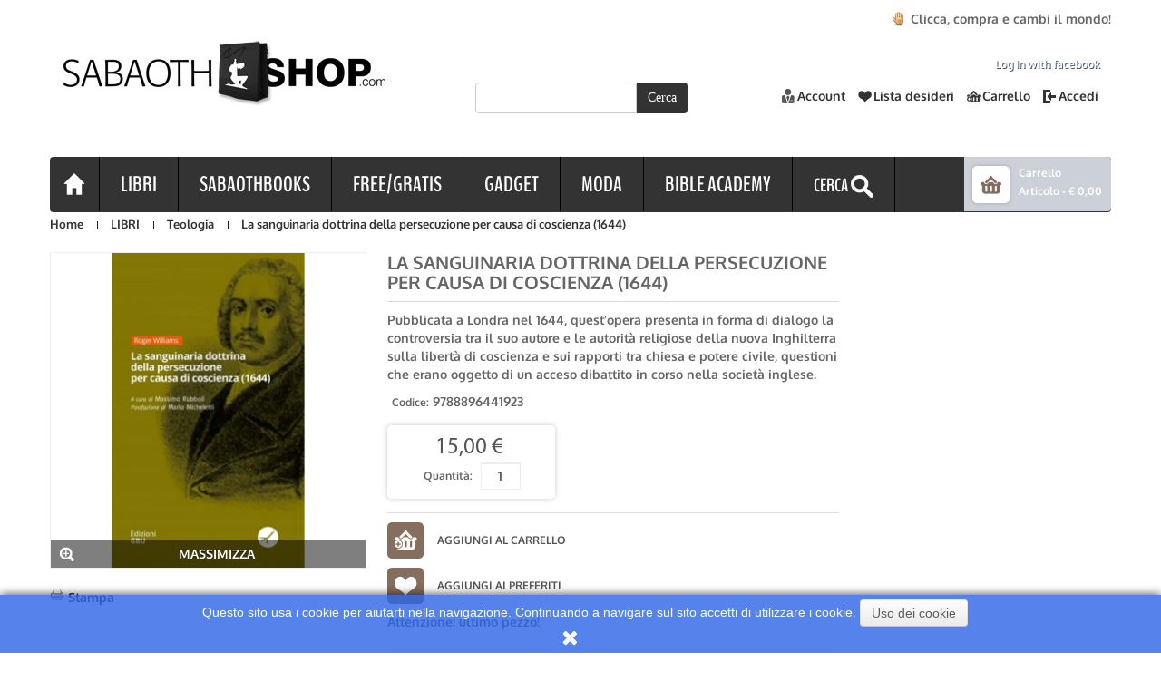

--- FILE ---
content_type: text/html; charset=utf-8
request_url: https://www.sabaothshop.com/teologia/520-la-sanguinaria-dottrina-della-persecuzione-per-causa-di-coscienza-1644.html
body_size: 16485
content:
<!DOCTYPE html PUBLIC "-//W3C//DTD XHTML 1.1//EN" "http://www.w3.org/TR/xhtml11/DTD/xhtml11.dtd"> <!--[if lt IE 7]><html class="no-js lt-ie9 lt-ie8 lt-ie7 " lang="it"> <![endif]--> <!--[if IE 7]><html class="no-js lt-ie9 lt-ie8 ie7" lang="it"> <![endif]--> <!--[if IE 8]><html class="no-js lt-ie9 ie8" lang="it"> <![endif]--> <!--[if gt IE 8]><html class="no-js ie9" lang="it"> <![endif]--><html xmlns="http://www.w3.org/1999/xhtml" xml:lang="it"><head><title>La sanguinaria dottrina della persecuzione per causa di coscienza (1644) - Sabaothshop.com</title><meta name="description" content="Pubblicata a Londra nel 1644, quest’opera presenta in forma di dialogo la controversia tra il suo autore e le autorità religiose della nuova Inghilterra sulla libertà di coscienza e sui rapporti tra chiesa e potere civile, questioni che erano oggetto di un acceso dibattito in corso nella società inglese." /><meta http-equiv="Content-Type" content="application/xhtml+xml; charset=utf-8" /><meta http-equiv="content-language" content="it" /><meta name="generator" content="PrestaShop" /><meta name="robots" content="index,follow" /><meta name="viewport" content="width=device-width, minimum-scale=1, maximum-scale=1" /><link rel="icon" type="image/vnd.microsoft.icon" href="/img/favicon.ico?1590157402" /><link rel="shortcut icon" type="image/x-icon" href="/img/favicon.ico?1590157402" /> <script type="text/javascript">var baseDir = 'https://www.sabaothshop.com/';
			var baseUri = 'https://www.sabaothshop.com/';
			var static_token = '2dacfc4df16a8642fa52071a72ed3fe4';
			var token = '2dacfc4df16a8642fa52071a72ed3fe4';
			var priceDisplayPrecision = 2;
			var priceDisplayMethod = 0;
			var roundMode = 2;</script> <link href="https://www.sabaothshop.com/themes/pos_aqule/css/bootstrap.css" rel="stylesheet" type="text/css" media="all"/><link href="https://www.sabaothshop.com/themes/pos_aqule/css/bootstrap-responsive.css" rel="stylesheet" type="text/css" media="all" /><link href="https://www.sabaothshop.com/themes/pos_aqule/cache/v_46_eaacfbd6355e79cc2e1fefb84b767c8a_all.css" rel="stylesheet" type="text/css"/><link rel="stylesheet" type="text/css" href="https://www.sabaothshop.com/themes/pos_aqule/css/global_black_yellow.css"/><link href="https://www.sabaothshop.com/themes/pos_aqule/css/styles-ie8.css" rel="stylesheet" type="text/css" media="all" /><link href="https://www.sabaothshop.com/themes/pos_aqule/css/styles_css3.css" rel="stylesheet" type="text/css" media="all" /> <script type="text/javascript" src="/js/jquery/jquery-1.11.0.min.js"></script> <script type="text/javascript" src="/js/jquery/jquery-migrate-1.2.1.min.js"></script> <script type="text/javascript" src="/js/jquery/plugins/jquery.easing.js"></script> <script type="text/javascript" src="/js/tools.js"></script> <script type="text/javascript" src="/js/jquery/plugins/fancybox/jquery.fancybox.js"></script> <script type="text/javascript" src="/themes/pos_aqule/js/products-comparison.js"></script> <script type="text/javascript" src="/js/jquery/plugins/jquery.idTabs.js"></script> <script type="text/javascript" src="/js/jquery/plugins/jquery.scrollTo.js"></script> <script type="text/javascript" src="/js/jquery/plugins/jquery.serialScroll.js"></script> <script type="text/javascript" src="/js/jquery/plugins/bxslider/jquery.bxslider.js"></script> <script type="text/javascript" src="/themes/pos_aqule/js/tools.js"></script> <script type="text/javascript" src="/themes/pos_aqule/js/product.js"></script> <script type="text/javascript" src="/modules/socialsharing/js/socialsharing.js"></script> <script type="text/javascript" src="/themes/pos_aqule/js/modules/blockcart/ajax-cart.js"></script> <script type="text/javascript" src="/themes/pos_aqule/js/tools/treeManagement.js"></script> <script type="text/javascript" src="/js/jquery/plugins/autocomplete/jquery.autocomplete.js"></script> <script type="text/javascript" src="/modules/posscroll/scrolltop.js"></script> <script type="text/javascript" src="/themes/pos_aqule/js/modules/poslogo/js/pos.bxslider.min.js"></script> <script type="text/javascript" src="/modules/posproductcates/pos.bxslider.min.js"></script> <script type="text/javascript" src="/themes/pos_aqule/js/modules/blockwishlist/js/ajax-wishlist.js"></script> <script type="text/javascript" src="/themes/pos_aqule/js/modules/productcomments/js/jquery.rating.pack.js"></script> <script type="text/javascript" src="/modules/posmegamenu/js/custommenu.js"></script> <script type="text/javascript" src="/modules/posmegamenu/js/mobile_menu.js"></script> <script type="text/javascript" src="/modules/posslideshow/js/nivo-slider/jquery.nivo.slider.pack.js"></script> <script type="text/javascript" src="/themes/pos_aqule/js/modules/posnewproduct/js/pos.bxslider.min.js"></script> <script type="text/javascript" src="/modules/posspecialproduct/js/pos.bxslider.min.js"></script> <script type="text/javascript" src="/modules/mailalerts/js/mailalerts.js"></script> <script type="text/javascript" src="/modules/fblogin/js/fblogin.js"></script> <script type="text/javascript" src="/modules/ets_homecategories/views/js/homecat-list.js"></script> <script type="text/javascript" src="/themes/pos_aqule/js/modules/productcomments/js/jquery.textareaCounter.plugin.js"></script> <script type="text/javascript" src="/themes/pos_aqule/js/modules/productcomments/js/productcomments.js"></script> <script src="https://www.sabaothshop.com/themes/pos_aqule/js/bootstrap/bootstrap.js"  type="text/javascript" ></script> <script src="https://www.sabaothshop.com/themes/pos_aqule/js/bootstrap/bootstrap.min.js" type="text/javascript" ></script> <meta property="og:type" content="product" /><meta property="og:url" content="https://www.sabaothshop.com/teologia/520-la-sanguinaria-dottrina-della-persecuzione-per-causa-di-coscienza-1644.html" /><meta property="og:title" content="La sanguinaria dottrina della persecuzione per causa di coscienza (1644) - Sabaothshop.com" /><meta property="og:site_name" content="Sabaothshop.com" /><meta property="og:description" content="Pubblicata a Londra nel 1644, quest’opera presenta in forma di dialogo la controversia tra il suo autore e le autorità religiose della nuova Inghilterra sulla libertà di coscienza e sui rapporti tra chiesa e potere civile, questioni che erano oggetto di un acceso dibattito in corso nella società inglese." /><meta property="og:image" content="https://www.sabaothshop.com/634-large_default/la-sanguinaria-dottrina-della-persecuzione-per-causa-di-coscienza-1644.jpg" /><meta property="product:pretax_price:amount" content="15" /><meta property="product:pretax_price:currency" content="EUR" /><meta property="product:price:amount" content="15" /><meta property="product:price:currency" content="EUR" /><script defer type="text/javascript">/*<![CDATA[*//* * 2007-2018 PrestaShop * * NOTICE OF LICENSE * * This source file is subject to the Academic Free License (AFL 3.0) * that is bundled with this package in the file LICENSE.txt. * It is also available through the world-wide-web at this URL: * http://opensource.org/licenses/afl-3.0.php * If you did not receive a copy of the license and are unable to * obtain it through the world-wide-web, please send an email * to license@prestashop.com so we can send you a copy immediately. * * DISCLAIMER * * Do not edit or add to this file if you wish to upgrade PrestaShop to newer * versions in the future. If you wish to customize PrestaShop for your * needs please refer to http://www.prestashop.com for more information. * * @author 2007-2019 PayPal * @author 2007-2013 PrestaShop SA <contact@prestashop.com> * @author 2014-2019 202 ecommerce <tech@202-ecommerce.com> * @copyright PayPal * @license http://opensource.org/licenses/osl-3.0.php Open Software License (OSL 3.0) * */function updateFormDatas() { var nb = $('#quantity_wanted').val(); var id = $('#idCombination').val();$('.paypal_payment_form input[name=quantity]').val(nb); $('.paypal_payment_form input[name=id_p_attr]').val(id); } $(document).ready( function() { var baseDirPP = baseDir.replace('http:', 'https:'); if($('#in_context_checkout_enabled').val() != 1) { $(document).on('click','#payment_paypal_express_checkout', function() { $('#paypal_payment_form_cart').submit(); return false; }); }var jquery_version = $.fn.jquery.split('.'); if(jquery_version[0]>=1 && jquery_version[1] >= 7) { $('body').on('submit',".paypal_payment_form", function () { updateFormDatas(); }); } else { $('.paypal_payment_form').live('submit', function () { updateFormDatas(); }); }function displayExpressCheckoutShortcut() { var id_product = $('input[name="id_product"]').val(); var id_product_attribute = $('input[name="id_product_attribute"]').val(); $.ajax({ type: "GET", url: baseDirPP+'/modules/paypal/express_checkout/ajax.php', data: { get_qty: "1", id_product: id_product, id_product_attribute: id_product_attribute }, cache: false, success: function(result) { if (result == '1') { $('#container_express_checkout').slideDown(); } else { $('#container_express_checkout').slideUp(); } return true; } }); }$('select[name^="group_"]').change(function () { setTimeout(function(){displayExpressCheckoutShortcut()}, 500); });$('.color_pick').click(function () { setTimeout(function(){displayExpressCheckoutShortcut()}, 500); });if($('body#product').length > 0) { setTimeout(function(){displayExpressCheckoutShortcut()}, 500); }var modulePath = 'modules/paypal'; var subFolder = '/integral_evolution';var fullPath = baseDirPP + modulePath + subFolder; var confirmTimer = false; if ($('form[target="hss_iframe"]').length == 0) { if ($('select[name^="group_"]').length > 0) displayExpressCheckoutShortcut(); return false; } else { checkOrder(); }function checkOrder() { if(confirmTimer == false) confirmTimer = setInterval(getOrdersCount, 1000); }});/*]]>*/</script><script>var fblogin_appid = '313497045706026';
    var fblogin_langcode = 'it_IT';</script><script type="text/javascript">var checkCaptchaUrl ="/modules/eicaptcha/eicaptcha-ajax.php";
						var RecaptachKey = "6LchAEgUAAAAAPgDAsY8L9kZPuUrjN9ofHGo9BWf";
						var RecaptchaTheme = "light";</script> <script src="https://www.google.com/recaptcha/api.js?onload=onloadCallback&render=explicit&hl=it" async defer></script> <script type="text/javascript" src="/modules/eicaptcha//views/js/eicaptcha-modules.js"></script><script type="text/javascript">var ETS_HOMECAT_TABS_GROUPED = 0;
                                                var ETS_HOMECAT_PRODUCTS_LAYOUT ='grid';</script><script>function setcook() {
        var nazwa = 'cookie_ue';
        var wartosc = '1';
        var expire = new Date();
        expire.setMonth(expire.getMonth() + 12);
        document.cookie = nazwa + "=" + escape(wartosc) + ";path=/;" + ((expire == null) ? "" : ("; expires=" + expire.toGMTString()))
    }

    
        

    
        
    function closeUeNotify() {
                $('#cookieNotice').animate(
                {bottom: '-200px'},
                2500, function () {
                    $('#cookieNotice').hide();
                });
        setcook();
            }</script> <style>.closeFontAwesome:before {
        content: "\f00d";
        font-family: "FontAwesome";
        display: inline-block;
        font-size: 23px;
        line-height: 23px;
        color: #FFFFFF;
        padding-right: 15px;
        cursor: pointer;
    }

    .closeButtonNormal {
     display: inline-block; margin:5px; 
        text-align: center;
        padding: 2px 5px;
        border-radius: 2px;
        color: #FFFFFF;
        background: #0CE621;
        cursor: pointer;
    }

    #cookieNotice p {
        margin: 0px;
        padding: 0px;
    }


    #cookieNoticeContent {
    
            padding:5px;
        
    }</style><link href="//maxcdn.bootstrapcdn.com/font-awesome/4.6.3/css/font-awesome.min.css" rel="stylesheet" type="text/css"/><div id="cookieNotice" style=" width: 100%; position: fixed; bottom:0px; box-shadow: 0px 0 10px 0 #0F0F0F; background: #2C64E6; z-index: 9999; font-size: 14px; line-height: 1.3em; font-family: arial; left: 0px; text-align:center; color:#FFF; opacity: 0.8 "><div id="cookieNoticeContent" style="position:relative; margin:auto; width:100%; display:block;"><table style="width:100%;"><tr><td style="text-align:center;"><p>Questo sito usa i cookie per aiutarti nella navigazione. Continuando a navigare sul sito accetti di utilizzare i cookie. <a href="http://www.garanteprivacy.it/web/guest/home/docweb/-/docweb-display/docweb/4006878" target="_blank" class="btn btn-default">Uso dei cookie</a></p></td></tr><tr><td style="width:80px; vertical-align:middle; padding-right:20px; text-align:center;"> <span class="closeFontAwesome" onclick="closeUeNotify()"></span></td></tr></table></div></div></head><body id="product" class=" hide-right-column product"><div id="page" class="pos_page"><div id="header"><div class="header-inner"><div class="container"><div class="container-inner"><div class="header-content"><div id="header_right" class="row-fluid"><div id="search_block_top" ><form method="get" action="https://www.sabaothshop.com/cerca" id="searchbox"><p> <label for="search_query_top"></label> <input type="hidden" name="controller" value="search" /> <input type="hidden" name="orderby" value="position" /> <input type="hidden" name="orderway" value="desc" /> <input class="search_query" type="text" id="search_query_top" name="search_query" value="" /> <input type="submit" name="submit_search" value="Cerca" class="button" /></p></form></div> <script type="text/javascript">/*<![CDATA[*/// 
$('document').ready(function() {

	var $input = $("#search_query_top");

	$input.autocomplete(
	'https://www.sabaothshop.com/cerca',
	{
		minChars: 3,
		max: 10,
		width: 500,
		selectFirst: false,
		scroll: false,
		dataType: "json",
		formatItem: function(data, i, max, value, term) {
			return value;
		},
		parse: function(data) {
			var mytab = [];
			for (var i = 0; i < data.length; i++)
				mytab[mytab.length] = { data: data[i], value: data[i].cname + ' > ' + data[i].pname };
			return mytab;
		},
		extraParams: {
			ajaxSearch: 1,
			id_lang: 1
		}
	})
	.result(function(event, data, formatted) {
		$input.val(data.pname);
		document.location.href = data.product_link;
	});
});
///*]]>*/</script> <script type="text/javascript">// $(document).ready(function(){
	// 	$('#search_block_top').css('display','none');
	// 	$('.icon-search').live('hover',function() {
	// 		$('#search_block_top').slideToggle();
	// 	});
	// })
	$('#search_query_top').on('focus', function(){
		    var $this = $(this);
		    if($this.val() == 'Cerca...'){
			$this.val('');
		    }
		}).on('blur', function(){
		    var $this = $(this);
		    if($this.val() == ''){
			$this.val('Cerca...');
		    }
		});
	
	$('.search_query').live('click', function(){ 
		$(this).attr('placeholder','');
	});
	$('.header-inner').live('dblclick', function(){
		$('.search_query').attr('placeholder',' ');
	});</script> <div id="header_user" ><ul id="header_nav"><li id="shopping_cart"> <a href="https://www.sabaothshop.com/ordine" title="Vedi il mio carrello" rel="nofollow"><p class="top-cart-title"> Carrello</p> <span class="ajax_cart_quantity hidden">0</span> <span class="ajax_cart_product_txt">Articolo - </span> <span class="ajax_cart_product_txt_s hidden">Articoli - </span> <span class="ajax_cart_total"> € 0,00 </span> </a></li></ul></div><p id="header_user_info"> Clicca, compra e cambi il mondo!</p><ul id="header_links"><li><a class="link-myaccount" href="https://www.sabaothshop.com/il-mio-account" title="Account">Account</a></li><li><a class="link-wishlist wishlist_block" href="https://www.sabaothshop.com/module/blockwishlist/mywishlist" title="Lista desideri">Lista desideri</a></li><li><a class="link-mycart" href="https://www.sabaothshop.com/ordine" title="Carrello">Carrello</a></li><li class="last"><a class="link-login" href="https://www.sabaothshop.com/il-mio-account" title="Accedi" rel="nofollow">Accedi</a></li></ul><script type="text/javascript">var CUSTOMIZE_TEXTFIELD = 1;
var img_dir = 'https://www.sabaothshop.com/themes/pos_aqule/img/';</script> <script type="text/javascript">var customizationIdMessage = 'Personalizzazione n.';
var removingLinkText = 'Rimuovi questo prodotto dal mio carrello.';
var freeShippingTranslation = 'Spedizione gratuita!';
var freeProductTranslation = 'Gratis!';
var delete_txt = 'Elimina';
var generated_date = 1769246445;</script> <div id="cart_block" class="block exclusive"> <span class="cart-icon"></span><h4 class="title_block"> <a href="https://www.sabaothshop.com/ordine" title="Vedi il mio carrello" rel="nofollow">Carrello</a> <span id="block_cart_expand" class="hidden">&nbsp;</span> <span id="block_cart_collapse" >&nbsp;</span></h4><div class="block_content"><div id="cart_block_summary" class="collapsed"> <span class="ajax_cart_quantity" style="display:none;">0</span> <span class="ajax_cart_product_txt_s" style="display:none">Prodotti</span> <span class="ajax_cart_product_txt" >Prodotto</span> <span class="ajax_cart_total" style="display:none"> </span> <span class="ajax_cart_no_product" >(vuoto)</span></div><div id="cart_block_list" class="expanded"><p id="cart_block_no_products">Nessun prodotto</p><p id="cart-prices"> <span id="cart_block_shipping_cost" class="price ajax_cart_shipping_cost">0,00 €</span> <span>Spedizione</span> <br/> <span id="cart_block_total" class="price ajax_block_cart_total">0,00 €</span> <span>Totale</span></p><p id="cart-buttons"> <a href="https://www.sabaothshop.com/ordine" class="button_small" title="Vedi il mio carrello" rel="nofollow">Carrello</a> <a href="https://www.sabaothshop.com/ordine" id="button_order_cart" class="exclusive" title="Carrello" rel="nofollow">Carrello</a></p></div></div></div> <script type='text/javascript'>/*<![CDATA[*///

function setCookie1(c_name,value,exdays)
{
    var exdate=new Date();
    exdate.setDate(exdate.getDate() + exdays);
    var c_value=escape(value) + ((exdays==null) ? "" : "; expires="+exdate.toUTCString());
    document.cookie=c_name + "=" + c_value;
}
function setCookie(c_name, value, expiredays) {
	var exdate = new Date();
	exdate.setTime(exdate.getTime() + (expiredays * 86400000));

	document.cookie= c_name + "=" + escape(value) + ((expiredays==null) ? "" : ";expires=" + exdate.toUTCString());
}
function getCookie(c_name) {
    var i, x, y, ARRcookies = document.cookie.split(";");
    for (i = 0; i < ARRcookies.length; i++) {
        x = ARRcookies[i].substr(0, ARRcookies[i].indexOf("="));
        y = ARRcookies[i].substr(ARRcookies[i].indexOf("=") + 1);
        x = x.replace(/^\s+|\s+$/g, "");
        if (x == c_name) {
            return unescape(y);
        }
    }
}

$(document).ready(function() {
		 setCookie('product_mode', 'grid',1);  
         var mode_product = 'grid';
	 var page_name = 'product';
         var modeButton = '<div id="view_as">';
            if(mode_product == 'grid') {
                modeButton += '<div class="switch_mode products_left_grid_button active"><span class="products_grid_button_id">Griglia</span></div>'
            } else {
                modeButton += '<div class="switch_mode products_left_grid_button"><span class="products_grid_button_id">Griglia</span></div>'
            }
            if(mode_product == 'list') {
                modeButton += '<div class="switch_mode products_right_grid_button active"><span class="products_list_button_id">Lista</span></div>'
            } else {
                modeButton += '<div class="switch_mode products_right_grid_button"><span class="products_list_button_id">Lista</span></div>'
            }
            modeButton += '</div>';
			
			var modeP = getCookie('product_mode');
			/*if (typeof(modeP) == "undefined")  {
				 setCookie('product_mode', 'grid',1);  
			}*/

         var selectMode = '<select name ="switch_mode_product" class = "switch_mode_product">';
             if(mode_product == 'list') {
                selectMode += '<option value="list" selected ="selected">Lista</option>';
             } else {
                selectMode += '<option value="list">Lista</option>';
             }
             if(mode_product == 'grid') {
                selectMode += '<option value="grid" selected = "selected">Griglia</option>';
             } else {
                selectMode += '<option value="grid">Griglia</option>';
             }
             selectMode +='</select>';

    
         //$('.content_sortPagiBar .product_mode_view').append(modeButton);
		 $('.sortPagiBar .mode-view').append(modeButton);
         //$('.content_sortPagiBar').append(selectMode);
		 
         $('.switch_mode_product').bind('change', function() {
            var url = window.location.href;
            if(mode_product!=""){
                var mode = $(this).val();
             
                if(mode=='grid'){
                        setCookie('product_mode', 'grid',1);  
                        location.reload();
                }
                if(mode=='list'){
                     
                     setCookie('product_mode', 'list',1);  
                       location.reload();
                }
			
            }
          
         });
      
	$('.products_left_grid_button').bind('click', function(){
				$('.products_right_grid_button').removeClass('active');
				$(this).addClass('active');
                //grid
                setCookie('product_mode', 'grid',1);
		if(page_name =='search') {
		    location.reload();
		} else {
		     reloadContent();
		}
  
	});
	
	$('.products_right_grid_button').bind('click', function(){
			$('.products_left_grid_button').removeClass('active');
			$(this).addClass('active');
             //list
             setCookie('product_mode', 'list',1);
	     if(page_name =='search') {
		    location.reload();
		} else {
		     reloadContent();
		}
			

  	});
});
///*]]>*/</script><div class="fblogin fbltop"><p onclick="fblogin_mypresta();"><span>Log in with facebook</span></p></div></div><div class="header-bottom"><div class="row-fluid"> <a id="header_logo" href="http://www.sabaothshop.com/" title="Sabaothshop.com"> <img class="logo" src="https://www.sabaothshop.com/img/scegli-gesu-shop-logo-1442001740.jpg" alt="Sabaothshop.com" width="370" height="86" /> </a></div></div></div><div class="ma-nav-mobile-container hidden-desktop"><div class="container"><div class="container-inner"><div class="navbar"><div id="navbar-inner" class="navbar-inner navbar-inactive"><div class="menu-mobile"> <a class="btn btn-navbar"> <span class="icon-bar"></span> <span class="icon-bar"></span> <span class="icon-bar"></span> </a> <span class="brand">Categoria</span></div><ul id="ma-mobilemenu" class="tree dhtml mobilemenu nav-collapse collapse"><li > <a href="https://www.sabaothshop.com/12-libri" title="">LIBRI</a><ul><li > <a href="https://www.sabaothshop.com/18-ebooks" title="">Ebooks</a></li><li > <a href="https://www.sabaothshop.com/19-audio-libri" title="">Audio Libri</a></li><li > <a href="https://www.sabaothshop.com/20-altre-religioni" title="">Altre Religioni</a></li><li > <a href="https://www.sabaothshop.com/21-bambini" title="">Bambini</a></li><li > <a href="https://www.sabaothshop.com/22-battaglia-spirituale-" title="">Battaglia Spirituale </a></li><li > <a href="https://www.sabaothshop.com/23-bibbie-" title="">Bibbie </a><ul><li > <a href="https://www.sabaothshop.com/60-bambini" title="">Bambini</a></li><li > <a href="https://www.sabaothshop.com/63-da-studio" title="">da Studio</a></li><li > <a href="https://www.sabaothshop.com/64-nuova-riveduta" title="Nuova Riveduta">Nuova Riveduta</a></li><li class="last"> <a href="https://www.sabaothshop.com/65-nuova-diodati" title="Nuova Diodati">Nuova Diodati</a></li></ul></li><li > <a href="https://www.sabaothshop.com/24-biografie" title="">Biografie</a></li><li > <a href="https://www.sabaothshop.com/25-discepolato" title="">Discepolato</a></li><li > <a href="https://www.sabaothshop.com/27-edificazione" title="">Edificazione</a></li><li > <a href="https://www.sabaothshop.com/85-fantasy" title="">Fantasy</a></li><li > <a href="https://www.sabaothshop.com/28-fede" title="">Fede</a></li><li > <a href="https://www.sabaothshop.com/29-guarigione" title="">Guarigione</a></li><li > <a href="https://www.sabaothshop.com/30-leadership" title="">Leadership</a></li><li > <a href="https://www.sabaothshop.com/31-lo-spirito-santo" title="">Lo Spirito Santo</a></li><li > <a href="https://www.sabaothshop.com/32-manuali" title="">Manuali</a></li><li > <a href="https://www.sabaothshop.com/33-meditazioni-varie" title="">Meditazioni Varie</a></li><li > <a href="https://www.sabaothshop.com/34-preghiera" title="">Preghiera</a></li><li > <a href="https://www.sabaothshop.com/35-romanzi" title="">Romanzi</a></li><li > <a href="https://www.sabaothshop.com/36-storia-della-chiesa" title="">Storia della Chiesa</a></li><li > <a href="https://www.sabaothshop.com/37-testimonianze" title="">Testimonianze</a></li><li > <a href="https://www.sabaothshop.com/38-teologia" class="selected" title="">Teologia</a></li><li > <a href="https://www.sabaothshop.com/39-vita-relazionale" title="">Vita relazionale</a><ul><li class="last"> <a href="https://www.sabaothshop.com/61-familia" title="">Familia</a></li></ul></li><li > <a href="https://www.sabaothshop.com/62-adolescenti" title="">Adolescenti</a></li><li > <a href="https://www.sabaothshop.com/75-investigando-la-bibbia" title="Investigando la bibbia">Investigando la bibbia</a></li><li > <a href="https://www.sabaothshop.com/77-download-gratis" title="">DOWNLOAD GRATIS</a></li><li > <a href="https://www.sabaothshop.com/88-su-israele" title="">SU ISRAELE</a></li><li > <a href="https://www.sabaothshop.com/100-poesie" title="">POESIE</a></li><li > <a href="https://www.sabaothshop.com/101-roi-edizioni" title="">Roi Edizioni</a></li><li > <a href="https://www.sabaothshop.com/102-evangelizzazione" title="">Evangelizzazione</a></li><li class="last"> <a href="https://www.sabaothshop.com/104-commentari" title="">Commentari</a></li></ul></li><li > <a href="https://www.sabaothshop.com/13-sabaothbooks" title="">SabaothBooks</a><ul><li > <a href="https://www.sabaothshop.com/93-italiano" title="">ITALIANO</a></li><li > <a href="https://www.sabaothshop.com/92-english" title="">English</a></li><li > <a href="https://www.sabaothshop.com/94-espanol" title="">Espa&ntilde;ol</a></li><li > <a href="https://www.sabaothshop.com/95-francais" title="">Fran&ccedil;ais</a></li><li > <a href="https://www.sabaothshop.com/96-deutsch" title="">Deutsch</a></li><li > <a href="https://www.sabaothshop.com/97-albanese" title="">Alban&eacute;se</a></li><li class="last"> <a href="https://www.sabaothshop.com/99-portugues" title="">Portugues</a></li></ul></li><li > <a href="https://www.sabaothshop.com/84-ebooks" title="">EBOOKS</a></li><li > <a href="https://www.sabaothshop.com/14-freegratis" title="">Free/Gratis</a></li><li > <a href="https://www.sabaothshop.com/15-gadget" title="">GADGET</a><ul><li > <a href="https://www.sabaothshop.com/48-adesivi" title="">Adesivi</a></li><li > <a href="https://www.sabaothshop.com/49-bracciali" title="">Bracciali</a></li><li > <a href="https://www.sabaothshop.com/51-cartoline" title="">Cartoline</a></li><li > <a href="https://www.sabaothshop.com/52-orologi" title="">Orologi</a></li><li > <a href="https://www.sabaothshop.com/54-segnalibri" title="">Segnalibri</a></li><li > <a href="https://www.sabaothshop.com/55-spille" title="">Spille</a></li><li > <a href="https://www.sabaothshop.com/67-calamite" title="Calamite">Calamite</a></li><li > <a href="https://www.sabaothshop.com/71-le-tazze" title="">Le tazze</a></li><li class="last"> <a href="https://www.sabaothshop.com/78-le-catenine" title="">le catenine</a></li></ul></li><li > <a href="https://www.sabaothshop.com/16-moda" title="">MODA</a><ul><li > <a href="https://www.sabaothshop.com/80-sabaoth-style" title="">SABAOTH STYLE</a></li><li > <a href="https://www.sabaothshop.com/79-iamrev" title="">IAMREV</a></li><li > <a href="https://www.sabaothshop.com/73-scarlet" title="">SCARLET</a></li><li > <a href="https://www.sabaothshop.com/82-purex-mania" title="">PUREX MANIA</a></li><li > <a href="https://www.sabaothshop.com/83-scegligesu-" title="">SCEGLIGESU&#039; </a></li><li > <a href="https://www.sabaothshop.com/87-kingofmyheart" title="">KINGOFMYHEART</a></li><li > <a href="https://www.sabaothshop.com/89-moda-bimbi" title="">MODA BIMBI</a></li><li > <a href="https://www.sabaothshop.com/91-jrock" title="">JROCK!</a></li><li class="last"> <a href="https://www.sabaothshop.com/98-kok" title="">K.O.K</a></li></ul></li><li > <a href="https://www.sabaothshop.com/68-bible-academy" title="">BIBLE ACADEMY</a><ul><li > <a href="https://www.sabaothshop.com/69-primo-anno" title="">primo anno</a></li><li > <a href="https://www.sabaothshop.com/70-secondo-anno" title="">secondo anno</a></li><li class="last"> <a href="https://www.sabaothshop.com/72-terzo-anno" title="">terzo anno</a></li></ul></li><li > <a href="https://www.sabaothshop.com/86-kingofmyheart" title="">KINGOFMYHEART</a></li><li > <a href="https://www.sabaothshop.com/90-reparto-bambini" title="">Reparto Bambini</a></li><li class="last"> <a href="https://www.sabaothshop.com/103-commentari" title="">Commentari</a></li><li><div id="search_block_top" style="top:0px; width:100%; background-color: #CCD0D9;"><form method="get" action="https://www.sabaothshop.com/cerca" id="searchbox" ><p style="width:100%;""> <label for="search_query_top"></label> <input type="hidden" name="controller" value="search" /> <input type="hidden" name="orderby" value="position" /> <input type="hidden" name="orderway" value="desc" /> <input class="search_query" style="width:65%;" type="text" id="search_query_top" name="search_query" value="" /> <input type="submit" name="submit_search" value="Cerca" class="button" /></p></form></div></div></li></ul> <script type="text/javascript">// 
						// we hide the tree only if JavaScript is activated
						$('div#categories_block_left ul.dhtml').hide();
				//</script> </div></div></div></div></div><div class="megamenu"><div class="container"><div class="container-inner"><div class="nav-container visible-desktop"><div id="pt_custommenu" class="pt_custommenu"><div id="pt_menu_home" class="pt_menu"><div class="parentMenu"><a href="/"><span>Home</span></a></div></div><div id="pt_menu12" class="pt_menu nav-1"><div class="parentMenu"> <a href="https://www.sabaothshop.com/12-libri"> <span>LIBRI</span> </a></div><div id="popup12" class="popup" style="display: none; width: 1228px;"><div class="block1" id="block112"><div class="column first col1"><div class="itemMenu level1"><a class="itemMenuName level3" href="https://www.sabaothshop.com/18-ebooks"><span>Ebooks</span></a><a class="itemMenuName level3" href="https://www.sabaothshop.com/19-audio-libri"><span>Audio&nbsp;Libri</span></a><a class="itemMenuName level3" href="https://www.sabaothshop.com/20-altre-religioni"><span>Altre&nbsp;Religioni</span></a><a class="itemMenuName level3" href="https://www.sabaothshop.com/21-bambini"><span>Bambini</span></a><a class="itemMenuName level3" href="https://www.sabaothshop.com/22-battaglia-spirituale-"><span>Battaglia&nbsp;Spirituale&nbsp;</span></a><a class="itemMenuName level3" href="https://www.sabaothshop.com/23-bibbie-"><span>Bibbie&nbsp;</span></a><div class="itemSubMenu level3"><div class="itemMenu level4"><a class="itemMenuName level4" href="https://www.sabaothshop.com/60-bambini"><span>Bambini</span></a><a class="itemMenuName level4" href="https://www.sabaothshop.com/63-da-studio"><span>da&nbsp;Studio</span></a><a class="itemMenuName level4" href="https://www.sabaothshop.com/64-nuova-riveduta"><span>Nuova&nbsp;Riveduta</span></a><a class="itemMenuName level4" href="https://www.sabaothshop.com/65-nuova-diodati"><span>Nuova&nbsp;Diodati</span></a></div></div><a class="itemMenuName level3" href="https://www.sabaothshop.com/24-biografie"><span>Biografie</span></a><a class="itemMenuName level3" href="https://www.sabaothshop.com/25-discepolato"><span>Discepolato</span></a></div></div><div class="column col2"><div class="itemMenu level1"><a class="itemMenuName level3" href="https://www.sabaothshop.com/27-edificazione"><span>Edificazione</span></a><a class="itemMenuName level3" href="https://www.sabaothshop.com/85-fantasy"><span>Fantasy</span></a><a class="itemMenuName level3" href="https://www.sabaothshop.com/28-fede"><span>Fede</span></a><a class="itemMenuName level3" href="https://www.sabaothshop.com/29-guarigione"><span>Guarigione</span></a><a class="itemMenuName level3" href="https://www.sabaothshop.com/30-leadership"><span>Leadership</span></a><a class="itemMenuName level3" href="https://www.sabaothshop.com/31-lo-spirito-santo"><span>Lo&nbsp;Spirito&nbsp;Santo</span></a><a class="itemMenuName level3" href="https://www.sabaothshop.com/32-manuali"><span>Manuali</span></a><a class="itemMenuName level3" href="https://www.sabaothshop.com/33-meditazioni-varie"><span>Meditazioni&nbsp;Varie</span></a></div></div><div class="column col3"><div class="itemMenu level1"><a class="itemMenuName level3" href="https://www.sabaothshop.com/34-preghiera"><span>Preghiera</span></a><a class="itemMenuName level3" href="https://www.sabaothshop.com/35-romanzi"><span>Romanzi</span></a><a class="itemMenuName level3" href="https://www.sabaothshop.com/36-storia-della-chiesa"><span>Storia&nbsp;della&nbsp;Chiesa</span></a><a class="itemMenuName level3" href="https://www.sabaothshop.com/37-testimonianze"><span>Testimonianze</span></a><a class="itemMenuName level3" href="https://www.sabaothshop.com/38-teologia"><span>Teologia</span></a><a class="itemMenuName level3" href="https://www.sabaothshop.com/39-vita-relazionale"><span>Vita&nbsp;relazionale</span></a><div class="itemSubMenu level3"><div class="itemMenu level4"><a class="itemMenuName level4" href="https://www.sabaothshop.com/61-familia"><span>Familia</span></a></div></div><a class="itemMenuName level3" href="https://www.sabaothshop.com/62-adolescenti"><span>Adolescenti</span></a><a class="itemMenuName level3" href="https://www.sabaothshop.com/75-investigando-la-bibbia"><span>Investigando&nbsp;la&nbsp;bibbia</span></a></div></div><div class="column last col4"><div class="itemMenu level1"><a class="itemMenuName level3" href="https://www.sabaothshop.com/77-download-gratis"><span>DOWNLOAD&nbsp;GRATIS</span></a><a class="itemMenuName level3" href="https://www.sabaothshop.com/88-su-israele"><span>SU&nbsp;ISRAELE</span></a><a class="itemMenuName level3" href="https://www.sabaothshop.com/100-poesie"><span>POESIE</span></a><a class="itemMenuName level3" href="https://www.sabaothshop.com/101-roi-edizioni"><span>Roi&nbsp;Edizioni</span></a><a class="itemMenuName level3" href="https://www.sabaothshop.com/102-evangelizzazione"><span>Evangelizzazione</span></a><a class="itemMenuName level3" href="https://www.sabaothshop.com/104-commentari"><span>Commentari</span></a></div></div><div class="clearBoth"></div></div></div></div><div id="pt_menu13" class="pt_menu nav-2"><div class="parentMenu"> <a href="https://www.sabaothshop.com/13-sabaothbooks"> <span>SabaothBooks</span> </a></div><div id="popup13" class="popup" style="display: none; width: 1228px;"><div class="block1" id="block113"><div class="column last col1"><div class="itemMenu level1"><a class="itemMenuName level3 nochild" href="https://www.sabaothshop.com/93-italiano"><span>ITALIANO</span></a><a class="itemMenuName level3 nochild" href="https://www.sabaothshop.com/92-english"><span>English</span></a><a class="itemMenuName level3 nochild" href="https://www.sabaothshop.com/94-espanol"><span>Español</span></a><a class="itemMenuName level3 nochild" href="https://www.sabaothshop.com/95-francais"><span>Français</span></a><a class="itemMenuName level3 nochild" href="https://www.sabaothshop.com/96-deutsch"><span>Deutsch</span></a><a class="itemMenuName level3 nochild" href="https://www.sabaothshop.com/97-albanese"><span>Albanése</span></a><a class="itemMenuName level3 nochild" href="https://www.sabaothshop.com/99-portugues"><span>Portugues</span></a></div></div><div class="clearBoth"></div></div></div></div><div id="pt_menu14" class="pt_menu nav-3 pt_menu_no_child"><div class="parentMenu"> <a href="https://www.sabaothshop.com/14-freegratis"> <span>Free/Gratis</span> </a></div></div><div id="pt_menu15" class="pt_menu nav-4"><div class="parentMenu"> <a href="https://www.sabaothshop.com/15-gadget"> <span>GADGET</span> </a></div><div id="popup15" class="popup" style="display: none; width: 1228px;"><div class="block1" id="block115"><div class="column last col1"><div class="itemMenu level1"><a class="itemMenuName level3 nochild" href="https://www.sabaothshop.com/48-adesivi"><span>Adesivi</span></a><a class="itemMenuName level3 nochild" href="https://www.sabaothshop.com/49-bracciali"><span>Bracciali</span></a><a class="itemMenuName level3 nochild" href="https://www.sabaothshop.com/51-cartoline"><span>Cartoline</span></a><a class="itemMenuName level3 nochild" href="https://www.sabaothshop.com/52-orologi"><span>Orologi</span></a><a class="itemMenuName level3 nochild" href="https://www.sabaothshop.com/54-segnalibri"><span>Segnalibri</span></a><a class="itemMenuName level3 nochild" href="https://www.sabaothshop.com/55-spille"><span>Spille</span></a><a class="itemMenuName level3 nochild" href="https://www.sabaothshop.com/67-calamite"><span>Calamite</span></a><a class="itemMenuName level3 nochild" href="https://www.sabaothshop.com/71-le-tazze"><span>Le&nbsp;tazze</span></a><a class="itemMenuName level3 nochild" href="https://www.sabaothshop.com/78-le-catenine"><span>le&nbsp;catenine</span></a></div></div><div class="clearBoth"></div></div></div></div><div id="pt_menu16" class="pt_menu nav-5"><div class="parentMenu"> <a href="https://www.sabaothshop.com/16-moda"> <span>MODA</span> </a></div><div id="popup16" class="popup" style="display: none; width: 1228px;"><div class="block1" id="block116"><div class="column last col1"><div class="itemMenu level1"><a class="itemMenuName level3 nochild" href="https://www.sabaothshop.com/80-sabaoth-style"><span>SABAOTH&nbsp;STYLE</span></a><a class="itemMenuName level3 nochild" href="https://www.sabaothshop.com/79-iamrev"><span>IAMREV</span></a><a class="itemMenuName level3 nochild" href="https://www.sabaothshop.com/73-scarlet"><span>SCARLET</span></a><a class="itemMenuName level3 nochild" href="https://www.sabaothshop.com/82-purex-mania"><span>PUREX&nbsp;MANIA</span></a><a class="itemMenuName level3 nochild" href="https://www.sabaothshop.com/83-scegligesu-"><span>SCEGLIGESU'&nbsp;</span></a><a class="itemMenuName level3 nochild" href="https://www.sabaothshop.com/87-kingofmyheart"><span>KINGOFMYHEART</span></a><a class="itemMenuName level3 nochild" href="https://www.sabaothshop.com/89-moda-bimbi"><span>MODA&nbsp;BIMBI</span></a><a class="itemMenuName level3 nochild" href="https://www.sabaothshop.com/91-jrock"><span>JROCK!</span></a><a class="itemMenuName level3 nochild" href="https://www.sabaothshop.com/98-kok"><span>K.O.K</span></a></div></div><div class="clearBoth"></div></div></div></div><div id="pt_menu68" class="pt_menu nav-6"><div class="parentMenu"> <a href="https://www.sabaothshop.com/68-bible-academy"> <span>BIBLE ACADEMY</span> </a></div><div id="popup68" class="popup" style="display: none; width: 1228px;"><div class="block1" id="block168"><div class="column last col1"><div class="itemMenu level1"><a class="itemMenuName level3 nochild" href="https://www.sabaothshop.com/69-primo-anno"><span>primo&nbsp;anno</span></a><a class="itemMenuName level3 nochild" href="https://www.sabaothshop.com/70-secondo-anno"><span>secondo&nbsp;anno</span></a><a class="itemMenuName level3 nochild" href="https://www.sabaothshop.com/72-terzo-anno"><span>terzo&nbsp;anno</span></a></div></div><div class="clearBoth"></div></div></div></div><div id="pt_menu99" class="pt_menu nav-6"><div class="parentMenu"> <a href="#searching"> <span><small>Cerca</small> <img src="/themes/pos_aqule/img/search-icon.png"></span> </a></div><div id="popup99" class="popup" style="top: 0px; left: 646.328px; width: 195px; display: none;"><div class="block1" id="block99" style="width: 230px;"><div class="column last col1" style="padding:0px;"><div class="itemMenu level1"><div id="search_block_top" style="top:0px;"><form method="get" action="https://www.sabaothshop.com/cerca" id="searchbox" ><p> <label for="search_query_top"></label> <input type="hidden" name="controller" value="search" /> <input type="hidden" name="orderby" value="position" /> <input type="hidden" name="orderway" value="desc" /> <input class="search_query" type="text" id="search_query_top" name="search_query" value="" /> <input type="submit" name="submit_search" value="Cerca" class="button" /></p></form></div></div></div><div class="clearBoth"></div></div></div></div></div></div></div></div></div> <script type="text/javascript">//
var CUSTOMMENU_POPUP_EFFECT = 0;
var CUSTOMMENU_POPUP_TOP_OFFSET = 60;
//</script> </div></div></div></div><div id="columns"><div class="container"><div class="container-inner"><div class="breadcrumb"> <a href="http://www.sabaothshop.com/" title="Torna alla Home">Home</a> <span class="navigation-pipe" >/</span> <a href="https://www.sabaothshop.com/12-libri" title="LIBRI" data-gg="">LIBRI</a><span class="navigation-pipe">></span><a href="https://www.sabaothshop.com/38-teologia" title="Teologia" data-gg="">Teologia</a><span class="navigation-pipe">></span>La sanguinaria dottrina della persecuzione per causa di coscienza (1644)</div><div class="main"><div class="row-fluid"><div id="center_column" class="span9"> <script type="text/javascript">// 

// PrestaShop internal settings
var currencySign = '€';
var currencyRate = '1';
var currencyFormat = '2';
var currencyBlank = '1';
var taxRate = 0;
var jqZoomEnabled = false;

//JS Hook
var oosHookJsCodeFunctions = new Array();

// Parameters
var id_product = '520';
var productHasAttributes = false;
var quantitiesDisplayAllowed = true;
var quantityAvailable = 2;
var allowBuyWhenOutOfStock = false;
var availableNowValue = '';
var availableLaterValue = '';
var productPriceTaxExcluded = 15 - 0.000000;
var productBasePriceTaxExcluded = 15.000000 - 0.000000;

var reduction_percent = 0;
var reduction_price = 0;
var specific_price = 0;
var product_specific_price = new Array();
	product_specific_price['0'] = '';
var specific_currency = false;
var group_reduction = '1';
var default_eco_tax = 0.000000;
var ecotaxTax_rate = 0;
var currentDate = '2026-01-24 10:20:46';
var maxQuantityToAllowDisplayOfLastQuantityMessage = 3;
var noTaxForThisProduct = true;
var displayPrice = 0;
var productReference = '9788896441923';
var productAvailableForOrder = '1';
var productShowPrice = '1';
var productUnitPriceRatio = '0.000000';
var idDefaultImage = 634;
var stock_management = 1;
		

var productPriceWithoutReduction = '15';
var productPrice = '15';

// Customizable field
var img_ps_dir = 'https://www.sabaothshop.com/img/';
var customizationFields = new Array();
		customizationFields[0] = new Array();
	customizationFields[0][0] = 'img0';
	customizationFields[0][1] = 0;

// Images
var img_prod_dir = 'https://www.sabaothshop.com/img/p/';
var combinationImages = new Array();


combinationImages[0] = new Array();
			combinationImages[0][0] = 634;
	
// Translations
var doesntExist = 'Questa combinazione non è disponibile';
var doesntExistNoMore = 'L\'articolo non è più in vendita';
var doesntExistNoMoreBut = 'with those attributes but is available with others.';
var uploading_in_progress = 'Caricamento in corso, attendere.';
var fieldRequired = 'Compila tutti i campi prima di procedere al salvataggio';


	// Combinations attributes informations
	var attributesCombinations = new Array();
	//</script> <script type="text/javascript">var sharing_name = ''
var sharing_url = ''
var sharing_img = ''</script> <div id="primary_block" class="clearfix"><div class="row-fluid"><div id="pb-left-column" class="span5"><div id="image-block"> <span id="view_full_size"> <img id="bigpic" src="https://www.sabaothshop.com/634-pos_large/la-sanguinaria-dottrina-della-persecuzione-per-causa-di-coscienza-1644.jpg" title="La sanguinaria dottrina della persecuzione per causa di coscienza (1644)" alt="La sanguinaria dottrina della persecuzione per causa di coscienza (1644)"/> <span class="span_link">Massimizza</span> </span></div><div id="views_block" class="clearfix hidden"><div id="thumbs_list"><ul id="thumbs_list_frame"><li id="thumbnail_634"> <a href="https://www.sabaothshop.com/634-pos_thickbox/la-sanguinaria-dottrina-della-persecuzione-per-causa-di-coscienza-1644.jpg" rel="other-views" class="thickbox shown" title="La sanguinaria dottrina della persecuzione per causa di coscienza (1644)"> <img id="thumb_634" src="https://www.sabaothshop.com/634-pos_medium/la-sanguinaria-dottrina-della-persecuzione-per-causa-di-coscienza-1644.jpg" alt="La sanguinaria dottrina della persecuzione per causa di coscienza (1644)" height="125" width="125" /> </a></li></ul></div></div><ul id="usefull_link_block"><li class="print"><a href="javascript:print();">Stampa</a></li></ul></div><div id="pb-right-column" class="span7"><div class="product-shop"><h1>La sanguinaria dottrina della persecuzione per causa di coscienza (1644)</h1><div id="short_description_block"><div id="short_description_content" class="rte align_justify"><div>Pubblicata a Londra nel 1644, quest’opera presenta in forma di dialogo la controversia tra il suo autore e le autorità religiose della nuova Inghilterra sulla libertà di coscienza e sui rapporti tra chiesa e potere civile, questioni che erano oggetto di un acceso dibattito in corso nella società inglese.</div></div><p class="buttons_bottom_block"><a href="javascript:{}" class="button">Dettagli</a></p></div><form id="buy_block" action="https://www.sabaothshop.com/carrello" method="post"><p class="hidden"> <input type="hidden" name="token" value="2dacfc4df16a8642fa52071a72ed3fe4" /> <input type="hidden" name="id_product" value="520" id="product_page_product_id" /> <input type="hidden" name="add" value="1" /> <input type="hidden" name="id_product_attribute" id="idCombination" value="" /></p><div class="product_attributes"><p id="product_reference" > <label>Codice: </label> <span class="editable">9788896441923</span></p><p id="minimal_quantity_wanted_p" style="display: none;"> Prodotto non vendibile singolarmente <b id="minimal_quantity_label">1</b> quantit&agrave;</p><div class="price-availability"><p id="reduction_percent" style="display:none;"><span id="reduction_percent_display"></span></p><p id="reduction_amount" style="display:none"> <span id="reduction_amount_display"> </span></p><div class="price"><p class="our_price_display"> <span id="our_price_display">15,00 €</span></p><p id="old_price" class="hidden"> <span id="old_price_display"></span></p></div><p id="availability_statut" style="display: none;"> <span id="availability_label">Disponibilit&agrave;:</span> <span id="availability_value"></span></p><p id="quantity_wanted_p"> <label>Quantit&agrave;:</label> <input type="text" name="qty" id="quantity_wanted" class="text" value="1" size="2" maxlength="3" /></p></div><p id="add_to_cart"> <span></span> <input type="submit" name="Submit" value="Aggiungi al carrello" class="exclusive" /></p><p class="buttons_bottom_block"> <a href="#" id="wishlist_button" onclick="WishlistCart('wishlist_block_list', 'add', '520', $('#idCombination').val(), document.getElementById('quantity_wanted').value); return false;" title="Aggiungi alla mia lista dei preferiti" rel="nofollow">Aggiungi ai preferiti</a></p><p id="availability_date" style="display: none;"> <span id="availability_date_label">Data disponibilit&agrave;:</span> <span id="availability_date_value"></span></p><p id="pQuantityAvailable"> <span id="quantityAvailable">2</span> <span style="display: none;" id="quantityAvailableTxt">Articolo disponibile</span> <span id="quantityAvailableTxtMultiple">Articoli disponibili</span></p><div id="oosHook" style="display: none;"> <script type="text/javascript">/*<![CDATA[*/// 
oosHookJsCodeFunctions.push('oosHookJsCodeMailAlert');

function clearText() {
	if ($('#oos_customer_email').val() == 'iltuo@email.it')
		$('#oos_customer_email').val('');
}

function oosHookJsCodeMailAlert() {
	$.ajax({
		type: 'POST',
		url: "https://www.sabaothshop.com/module/mailalerts/actions?process=check",
		data: 'id_product=520&id_product_attribute='+$('#idCombination').val(),
		success: function (msg) {
			if ($.trim(msg) == '0') {
				$('#mailalert_link').show();
				$('#oos_customer_email').show();
				$('#oosHook').find('#gdpr_consent').show();
			}
			else {
				$('#mailalert_link').hide();
				$('#oos_customer_email').hide();
				$('#oosHook').find('#gdpr_consent').hide();
			}
		}
	});
}

function  addNotification() {
	$.ajax({
		type: 'POST',
		url: "https://www.sabaothshop.com/module/mailalerts/actions?process=add",
		data: 'id_product=520&id_product_attribute='+$('#idCombination').val()+'&customer_email='+$('#oos_customer_email').val()+'',
		success: function (msg) {
			if ($.trim(msg) == '1') {
				$('#mailalert_link').hide();
				$('#oos_customer_email').hide();
				$('#oosHook').find('#gdpr_consent').hide();
				$('#oos_customer_email_result').html("Richiesta di notifica registrata");
				$('#oos_customer_email_result').css('color', 'green').show();
			}
			else if ($.trim(msg) == '2' ) {
				$('#oos_customer_email_result').html("Tu hai già un avviso per questo prodotto");
				$('#oos_customer_email_result').css('color', 'red').show();
			} else {
				$('#oos_customer_email_result').html("Il tuo indirizzo email non è valido");
				$('#oos_customer_email_result').css('color', 'red').show();
			}
		}
	});
	return false;
}

$(document).ready(function() {
	oosHookJsCodeMailAlert();
	$('#oos_customer_email').bind('keypress', function(e) {
		if(e.keyCode == 13)
		{
			addNotification();
			return false;
		}
	});
});

///*]]>*/</script> <form> <input type="text" id="oos_customer_email" name="customer_email" size="20" value="iltuo@email.it" class="mailalerts_oos_email" onclick="clearText();" /><br /> <button type="submit" class="btn btn-default" title="Avvisami quando disponibile" onclick="return addNotification();" id="mailalert_link" rel="nofollow">Avvisami quando disponibile</button> <span id="oos_customer_email_result" style="display:none;"></span></form></div><p class="warning_inline" id="last_quantities" >Attenzione: ultimo pezzo!</p></div><div class="content_prices clearfix"><div class="clear"></div></div></form><p class="socialsharing_product list-inline no-print"> <button data-type="twitter" type="button" class="btn btn-default btn-twitter social-sharing"> <i class="icon-twitter"></i> Tweet </button> <button data-type="facebook" type="button" class="btn btn-default btn-facebook social-sharing"> <i class="icon-facebook"></i> Condividi </button> <button data-type="google-plus" type="button" class="btn btn-default btn-google-plus social-sharing"> <i class="icon-google-plus"></i> Google+ </button> <button data-type="pinterest" type="button" class="btn btn-default btn-pinterest social-sharing"> <i class="icon-pinterest"></i> Pinterest </button></p><script type="text/javascript">$(function(){
	$('a[href=#idTab5]').click(function(){
		$('*[id^="idTab"]').addClass('block_hidden_only_for_screen');
		$('div#idTab5').removeClass('block_hidden_only_for_screen');

		$('ul#more_info_tabs a[href^="#idTab"]').removeClass('selected');
		$('a[href="#idTab5"]').addClass('selected');
	});
});</script> </div></div></div></div><div id="more_info_block" class="clear"><ul id="more_info_tabs" class="idTabs idTabsShort clearfix"><li><a id="more_info_tab_more_info" href="#idTab1">Maggiori info</a></li><li><a href="#idTab5" class="idTabHrefShort">Commenti</a></li></ul><div id="more_info_sheets" class="sheets align_justify"><div id="idTab1" class="rte"><div>Pubblicata a Londra nel 1644, quest’opera presenta in forma di dialogo la controversia tra il suo autore e le autorità religiose della nuova Inghilterra sulla libertà di coscienza e sui rapporti tra chiesa e potere civile, questioni che erano oggetto di un acceso dibattito in corso nella società inglese.</div><div></div><div>Williams, senza rinunciare alle proprie convinzioni teologiche, si dichiara a favore della libertà di coscienza per tutti, “pagani, ebrei, turchi o anticristiani”.</div></div> <script type="text/javascript">var productcomments_controller_url = 'https://www.sabaothshop.com/module/productcomments/default';
var confirm_report_message = 'Sei sicuro che vuoi segnalare questo commento?';
var secure_key = 'e58b35dca1720d4a170f418a2ccaf597';
var productcomments_url_rewrite = '1';
var productcomment_added = 'Il tuo commento è stato aggiunto!';
var productcomment_added_moderation = 'Il tuo commento è stato aggiunto e sarà disponibile una volta approvato dal moderatore';
var productcomment_title = 'Nuovo commento.';
var productcomment_ok = 'OK';
var moderation_active = 1;</script> <div id="idTab5"><div id="product_comments_block_tab"><p class="align_center">Non ci sono commenti dei clienti per il momento.</p></div></div><div style="display: none;"><div id="new_comment_form"><form id="id_new_comment_form" action="#"><h2 class="title">Scrivi il tuo commento</h2><div class="product clearfix"> <img src="https://www.sabaothshop.com/634-home_default/la-sanguinaria-dottrina-della-persecuzione-per-causa-di-coscienza-1644.jpg" height="270" width="270" alt="La sanguinaria dottrina della persecuzione per causa di coscienza (1644)" /><div class="product_desc"><p class="product_name"><strong>La sanguinaria dottrina della persecuzione per causa di coscienza (1644)</strong></p><div>Pubblicata a Londra nel 1644, quest’opera presenta in forma di dialogo la controversia tra il suo autore e le autorità religiose della nuova Inghilterra sulla libertà di coscienza e sui rapporti tra chiesa e potere civile, questioni che erano oggetto di un acceso dibattito in corso nella società inglese.</div></div></div><div class="new_comment_form_content"><h2>Scrivi il tuo commento</h2><div id="new_comment_form_error" class="error" style="display: none; padding: 15px 25px"></div><ul id="criterions_list"><li> <label>Quality:</label><div class="star_content"> <input class="star" type="radio" name="criterion[1]" value="1" /> <input class="star" type="radio" name="criterion[1]" value="2" /> <input class="star" type="radio" name="criterion[1]" value="3" checked="checked" /> <input class="star" type="radio" name="criterion[1]" value="4" /> <input class="star" type="radio" name="criterion[1]" value="5" /></div><div class="clearfix"></div></li></ul> <label for="comment_title">Titolo: <sup class="required">*</sup></label> <input id="comment_title" name="title" type="text" value=""/><label for="content">Commento: <sup class="required">*</sup></label><textarea id="content" name="content"></textarea><div id="new_comment_form_footer"> <input id="id_product_comment_send" name="id_product" type="hidden" value='520' /><p class="fl required"><sup>*</sup> Campi richiesti</p><p class="fr"> <button id="submitNewMessage" name="submitMessage" type="submit">Invia</button>&nbsp; o&nbsp;<a href="#" onclick="$.fancybox.close();">Annulla</a></p><div class="clearfix"></div></div></div></form></div></div></div></div><div class="clearfix posproductcategory"><div class="posproductcate-title"><h2 class="title_block">30 altri prodotti</h2></div><div id="posproductcategory_list"><ul class="bxslider"><li class="item"><div class="top-item"><p class="product-name"> <a href="https://www.sabaothshop.com/teologia/249-dottrine-bibliche.html" title="Dottrine Bibliche">Dottrine Bibliche</a></p></div><div class="item-inner"> <a href="https://www.sabaothshop.com/teologia/249-dottrine-bibliche.html" class="lnk_img" title="Dottrine Bibliche"><img src="https://www.sabaothshop.com/317-pos_product/dottrine-bibliche.jpg" alt="Dottrine Bibliche" /></a><p class="price-box"> <span class="price">39,00 €</span></p></div></li><li class="item"><div class="top-item"><p class="product-name"> <a href="https://www.sabaothshop.com/teologia/252-genesi-esodo-levitico-numeri-deuteronomio.html" title="Genesi Esodo Levitico Numeri Deuteronomio">Genesi Esodo Levitico...</a></p></div><div class="item-inner"> <a href="https://www.sabaothshop.com/teologia/252-genesi-esodo-levitico-numeri-deuteronomio.html" class="lnk_img" title="Genesi Esodo Levitico Numeri Deuteronomio"><img src="https://www.sabaothshop.com/320-pos_product/genesi-esodo-levitico-numeri-deuteronomio.jpg" alt="Genesi Esodo Levitico Numeri Deuteronomio" /></a><p class="price-box"> <span class="price">20,00 €</span></p></div></li><li class="item"><div class="top-item"><p class="product-name"> <a href="https://www.sabaothshop.com/teologia/254-giosue-giudici-rut.html" title="Giosuè Giudici Rut">Giosu&egrave; Giudici Rut</a></p></div><div class="item-inner"> <a href="https://www.sabaothshop.com/teologia/254-giosue-giudici-rut.html" class="lnk_img" title="Giosuè Giudici Rut"><img src="https://www.sabaothshop.com/322-pos_product/giosue-giudici-rut.jpg" alt="Giosuè Giudici Rut" /></a><p class="price-box"> <span class="price">20,00 €</span></p></div></li><li class="item"><div class="top-item"><p class="product-name"> <a href="https://www.sabaothshop.com/teologia/255-grammatica-greca-del-nuovo-testamento.html" title="Grammatica greca del Nuovo Testamento">Grammatica greca del Nuovo...</a></p></div><div class="item-inner"> <a href="https://www.sabaothshop.com/teologia/255-grammatica-greca-del-nuovo-testamento.html" class="lnk_img" title="Grammatica greca del Nuovo Testamento"><img src="https://www.sabaothshop.com/323-pos_product/grammatica-greca-del-nuovo-testamento.jpg" alt="Grammatica greca del Nuovo Testamento" /></a><p class="price-box"> <span class="price">35,00 €</span></p></div></li><li class="item"><div class="top-item"><p class="product-name"> <a href="https://www.sabaothshop.com/teologia/261-i-samuele-ii-samuele.html" title="I SAMUELE II SAMUELE">I SAMUELE II SAMUELE</a></p></div><div class="item-inner"> <a href="https://www.sabaothshop.com/teologia/261-i-samuele-ii-samuele.html" class="lnk_img" title="I SAMUELE II SAMUELE"><img src="https://www.sabaothshop.com/329-pos_product/i-samuele-ii-samuele.jpg" alt="I SAMUELE II SAMUELE" /></a><p class="price-box"> <span class="price">20,00 €</span></p></div></li><li class="item"><div class="top-item"><p class="product-name"> <a href="https://www.sabaothshop.com/teologia/263-il-dono-della-profezia-nel-nuovo-testamento-e-oggi.html" title="Il dono della profezia nel Nuovo Testamento e oggi">Il dono della profezia nel...</a></p></div><div class="item-inner"> <a href="https://www.sabaothshop.com/teologia/263-il-dono-della-profezia-nel-nuovo-testamento-e-oggi.html" class="lnk_img" title="Il dono della profezia nel Nuovo Testamento e oggi"><img src="https://www.sabaothshop.com/331-pos_product/il-dono-della-profezia-nel-nuovo-testamento-e-oggi.jpg" alt="Il dono della profezia nel Nuovo Testamento e oggi" /></a><p class="price-box"> <span class="price">26,00 €</span></p></div></li><li class="item"><div class="top-item"><p class="product-name"> <a href="https://www.sabaothshop.com/teologia/264-dallo-sabbath-al-giorno-del-signore.html" title="Dallo Sabbath al giorno del Signore">Dallo Sabbath al giorno del...</a></p></div><div class="item-inner"> <a href="https://www.sabaothshop.com/teologia/264-dallo-sabbath-al-giorno-del-signore.html" class="lnk_img" title="Dallo Sabbath al giorno del Signore"><img src="https://www.sabaothshop.com/332-pos_product/dallo-sabbath-al-giorno-del-signore.jpg" alt="Dallo Sabbath al giorno del Signore" /></a><p class="price-box"> <span class="price">29,00 €</span></p></div></li><li class="item"><div class="top-item"><p class="product-name"> <a href="https://www.sabaothshop.com/teologia/266-le-sfide-della-teologia.html" title="LE SFIDE DELLA TEOLOGIA">LE SFIDE DELLA TEOLOGIA</a></p></div><div class="item-inner"> <a href="https://www.sabaothshop.com/teologia/266-le-sfide-della-teologia.html" class="lnk_img" title="LE SFIDE DELLA TEOLOGIA"><img src="https://www.sabaothshop.com/334-pos_product/le-sfide-della-teologia.jpg" alt="LE SFIDE DELLA TEOLOGIA" /></a><p class="price-box"> <span class="price">14,90 €</span></p></div></li><li class="item"><div class="top-item"><p class="product-name"> <a href="https://www.sabaothshop.com/teologia/346-generegender.html" title="Genere/Gender">Genere/Gender</a></p></div><div class="item-inner"> <a href="https://www.sabaothshop.com/teologia/346-generegender.html" class="lnk_img" title="Genere/Gender"><img src="https://www.sabaothshop.com/437-pos_product/generegender.jpg" alt="Genere/Gender" /></a><p class="price-box"> <span class="price">4,30 €</span></p></div></li><li class="item"><div class="top-item"><p class="product-name"> <a href="https://www.sabaothshop.com/teologia/366-la-chiesa-vivente.html" title="La chiesa vivente">La chiesa vivente</a></p></div><div class="item-inner"> <a href="https://www.sabaothshop.com/teologia/366-la-chiesa-vivente.html" class="lnk_img" title="La chiesa vivente"><img src="https://www.sabaothshop.com/466-pos_product/la-chiesa-vivente.jpg" alt="La chiesa vivente" /></a><p class="price-box"> <span class="price">13,00 €</span></p></div></li><li class="item"><div class="top-item"><p class="product-name"> <a href="https://www.sabaothshop.com/fede/367-daniele.html" title="DANIELE">DANIELE</a></p></div><div class="item-inner"> <a href="https://www.sabaothshop.com/fede/367-daniele.html" class="lnk_img" title="DANIELE"><img src="https://www.sabaothshop.com/467-pos_product/daniele.jpg" alt="DANIELE" /></a><p class="price-box"> <span class="price">23,00 €</span></p></div></li><li class="item"><div class="top-item"><p class="product-name"> <a href="https://www.sabaothshop.com/teologia/371-cristianesimo-e-liberalismo.html" title="Cristianesimo e liberalismo">Cristianesimo e liberalismo</a></p></div><div class="item-inner"> <a href="https://www.sabaothshop.com/teologia/371-cristianesimo-e-liberalismo.html" class="lnk_img" title="Cristianesimo e liberalismo"><img src="https://www.sabaothshop.com/471-pos_product/cristianesimo-e-liberalismo.jpg" alt="Cristianesimo e liberalismo" /></a><p class="price-box"> <span class="price">13,00 €</span></p></div></li><li class="item"><div class="top-item"><p class="product-name"> <a href="https://www.sabaothshop.com/teologia/387-teologia-biblica.html" title="TEOLOGIA BIBLICA">TEOLOGIA BIBLICA</a></p></div><div class="item-inner"> <a href="https://www.sabaothshop.com/teologia/387-teologia-biblica.html" class="lnk_img" title="TEOLOGIA BIBLICA"><img src="https://www.sabaothshop.com/488-pos_product/teologia-biblica.jpg" alt="TEOLOGIA BIBLICA" /></a><p class="price-box"> <span class="price">29,00 €</span></p></div></li><li class="item"><div class="top-item"><p class="product-name"> <a href="https://www.sabaothshop.com/teologia/458-ne-poverta-ne-ricchezza-una-teologia-biblica-dei-beni-materiali.html" title="Né povertà né ricchezza - Una teologia biblica dei beni materiali">N&eacute; povert&agrave; n&eacute; ricchezza -...</a></p></div><div class="item-inner"> <a href="https://www.sabaothshop.com/teologia/458-ne-poverta-ne-ricchezza-una-teologia-biblica-dei-beni-materiali.html" class="lnk_img" title="Né povertà né ricchezza - Una teologia biblica dei beni materiali"><img src="https://www.sabaothshop.com/563-pos_product/ne-poverta-ne-ricchezza-una-teologia-biblica-dei-beni-materiali.jpg" alt="Né povertà né ricchezza - Una teologia biblica dei beni materiali" /></a><p class="price-box"> <span class="price">22,00 €</span></p></div></li><li class="item"><div class="top-item"><p class="product-name"> <a href="https://www.sabaothshop.com/teologia/460-la-fede-e-la-ragione.html" title="La fede e la ragione">La fede e la ragione</a></p></div><div class="item-inner"> <a href="https://www.sabaothshop.com/teologia/460-la-fede-e-la-ragione.html" class="lnk_img" title="La fede e la ragione"><img src="https://www.sabaothshop.com/565-pos_product/la-fede-e-la-ragione.jpg" alt="La fede e la ragione" /></a><p class="price-box"> <span class="price">12,00 €</span></p></div></li><li class="item"><div class="top-item"><p class="product-name"> <a href="https://www.sabaothshop.com/teologia/462-cristianesimo-e-islam.html" title="Cristianesimo e Islàm">Cristianesimo e Isl&agrave;m</a></p></div><div class="item-inner"> <a href="https://www.sabaothshop.com/teologia/462-cristianesimo-e-islam.html" class="lnk_img" title="Cristianesimo e Islàm"><img src="https://www.sabaothshop.com/566-pos_product/cristianesimo-e-islam.jpg" alt="Cristianesimo e Islàm" /></a><p class="price-box"> <span class="price">14,00 €</span></p></div></li><li class="item"><div class="top-item"><p class="product-name"> <a href="https://www.sabaothshop.com/teologia/483-il-male-e-la-croce.html" title="Il male e la croce">Il male e la croce</a></p></div><div class="item-inner"> <a href="https://www.sabaothshop.com/teologia/483-il-male-e-la-croce.html" class="lnk_img" title="Il male e la croce"><img src="https://www.sabaothshop.com/593-pos_product/il-male-e-la-croce.jpg" alt="Il male e la croce" /></a><p class="price-box"> <span class="price">16,00 €</span></p></div></li><li class="item"><div class="top-item"><p class="product-name"> <a href="https://www.sabaothshop.com/teologia/484-una-lunga-marcia-verso-la-liberta.html" title="Una lunga marcia verso la libertà">Una lunga marcia verso la...</a></p></div><div class="item-inner"> <a href="https://www.sabaothshop.com/teologia/484-una-lunga-marcia-verso-la-liberta.html" class="lnk_img" title="Una lunga marcia verso la libertà"><img src="https://www.sabaothshop.com/594-pos_product/una-lunga-marcia-verso-la-liberta.jpg" alt="Una lunga marcia verso la libertà" /></a><p class="price-box"> <span class="price">16,00 €</span></p></div></li><li class="item"><div class="top-item"><p class="product-name"> <a href="https://www.sabaothshop.com/teologia/518-la-riforma-protestante-e-le-sue-idee-sovversive.html" title="La Riforma protestante e le sue idee sovversive">La Riforma protestante e le...</a></p></div><div class="item-inner"> <a href="https://www.sabaothshop.com/teologia/518-la-riforma-protestante-e-le-sue-idee-sovversive.html" class="lnk_img" title="La Riforma protestante e le sue idee sovversive"><img src="https://www.sabaothshop.com/632-pos_product/la-riforma-protestante-e-le-sue-idee-sovversive.jpg" alt="La Riforma protestante e le sue idee sovversive" /></a><p class="price-box"> <span class="price">30,00 €</span></p></div></li><li class="item"><div class="top-item"><p class="product-name"> <a href="https://www.sabaothshop.com/teologia/527-alla-riscoperta-del-vero-vangelo-perduto.html" title="Alla riscoperta del vero vangelo perduto">Alla riscoperta del vero...</a></p></div><div class="item-inner"> <a href="https://www.sabaothshop.com/teologia/527-alla-riscoperta-del-vero-vangelo-perduto.html" class="lnk_img" title="Alla riscoperta del vero vangelo perduto"><img src="https://www.sabaothshop.com/641-pos_product/alla-riscoperta-del-vero-vangelo-perduto.jpg" alt="Alla riscoperta del vero vangelo perduto" /></a><p class="price-box"> <span class="price">15,00 €</span></p></div></li><li class="item"><div class="top-item"><p class="product-name"> <a href="https://www.sabaothshop.com/teologia/534-il-mistero-dell-ultima-pioggia.html" title="IL MISTERO DELL'ULTIMA PIOGGIA">IL MISTERO DELL&#039;ULTIMA PIOGGIA</a></p></div><div class="item-inner"> <a href="https://www.sabaothshop.com/teologia/534-il-mistero-dell-ultima-pioggia.html" class="lnk_img" title="IL MISTERO DELL'ULTIMA PIOGGIA"><img src="https://www.sabaothshop.com/648-pos_product/il-mistero-dell-ultima-pioggia.jpg" alt="IL MISTERO DELL'ULTIMA PIOGGIA" /></a><p class="price-box"> <span class="price">12,00 €</span></p></div></li><li class="item"><div class="top-item"><p class="product-name"> <a href="https://www.sabaothshop.com/ebooks/637-scienza-e-fede.html" title="Ebook - Scienza e Fede">Ebook - Scienza e Fede</a></p></div><div class="item-inner"> <a href="https://www.sabaothshop.com/ebooks/637-scienza-e-fede.html" class="lnk_img" title="Ebook - Scienza e Fede"><img src="https://www.sabaothshop.com/796-pos_product/scienza-e-fede.jpg" alt="Ebook - Scienza e Fede" /></a><p class="price-box"> <span class="price">5,00 €</span></p></div></li><li class="item"><div class="top-item"><p class="product-name"> <a href="https://www.sabaothshop.com/edificazione/638-perche-non-le-donne.html" title="Ebook - Perchè non le donne?">Ebook - Perch&egrave; non le donne?</a></p></div><div class="item-inner"> <a href="https://www.sabaothshop.com/edificazione/638-perche-non-le-donne.html" class="lnk_img" title="Ebook - Perchè non le donne?"><img src="https://www.sabaothshop.com/797-pos_product/perche-non-le-donne.jpg" alt="Ebook - Perchè non le donne?" /></a><p class="price-box"> <span class="price">7,00 €</span></p></div></li><li class="item"><div class="top-item"><p class="product-name"> <a href="https://www.sabaothshop.com/teologia/654-lettera-di-giacomo.html" title="LETTERA DI GIACOMO">LETTERA DI GIACOMO</a></p></div><div class="item-inner"> <a href="https://www.sabaothshop.com/teologia/654-lettera-di-giacomo.html" class="lnk_img" title="LETTERA DI GIACOMO"><img src="https://www.sabaothshop.com/815-pos_product/lettera-di-giacomo.jpg" alt="LETTERA DI GIACOMO" /></a><p class="price-box"> <span class="price">21,00 €</span></p></div></li><li class="item"><div class="top-item"><p class="product-name"> <a href="https://www.sabaothshop.com/teologia/655-giacomo-fede-che-opera.html" title="Giacomo Fede che opera">Giacomo Fede che opera</a></p></div><div class="item-inner"> <a href="https://www.sabaothshop.com/teologia/655-giacomo-fede-che-opera.html" class="lnk_img" title="Giacomo Fede che opera"><img src="https://www.sabaothshop.com/820-pos_product/giacomo-fede-che-opera.jpg" alt="Giacomo Fede che opera" /></a><p class="price-box"> <span class="price">8,00 €</span></p></div></li><li class="item"><div class="top-item"><p class="product-name"> <a href="https://www.sabaothshop.com/teologia/656-il-cielo-nellordinario.html" title="Il cielo nell’ordinario">Il cielo nell&rsquo;ordinario</a></p></div><div class="item-inner"> <a href="https://www.sabaothshop.com/teologia/656-il-cielo-nellordinario.html" class="lnk_img" title="Il cielo nell’ordinario"><img src="https://www.sabaothshop.com/816-pos_product/il-cielo-nellordinario.jpg" alt="Il cielo nell’ordinario" /></a><p class="price-box"> <span class="price">14,00 €</span></p></div></li><li class="item"><div class="top-item"><p class="product-name"> <a href="https://www.sabaothshop.com/teologia/679-conoscere-dio.html" title="Conoscere Dio">Conoscere Dio</a></p></div><div class="item-inner"> <a href="https://www.sabaothshop.com/teologia/679-conoscere-dio.html" class="lnk_img" title="Conoscere Dio"><img src="https://www.sabaothshop.com/839-pos_product/conoscere-dio.jpg" alt="Conoscere Dio" /></a><p class="price-box"> <span class="price">16,00 €</span></p></div></li><li class="item"><div class="top-item"><p class="product-name"> <a href="https://www.sabaothshop.com/teologia/680-dio-la-pandemia-e-noi.html" title="DIO LA PANDEMIA E NOI">DIO LA PANDEMIA E NOI</a></p></div><div class="item-inner"> <a href="https://www.sabaothshop.com/teologia/680-dio-la-pandemia-e-noi.html" class="lnk_img" title="DIO LA PANDEMIA E NOI"><img src="https://www.sabaothshop.com/840-pos_product/dio-la-pandemia-e-noi.jpg" alt="DIO LA PANDEMIA E NOI" /></a><p class="price-box"> <span class="price">9,00 €</span></p></div></li><li class="item"><div class="top-item"><p class="product-name"> <a href="https://www.sabaothshop.com/teologia/720-apocalisse-il-trionfo-di-cristo.html" title="Apocalisse Il trionfo di Cristo">Apocalisse Il trionfo di...</a></p></div><div class="item-inner"> <a href="https://www.sabaothshop.com/teologia/720-apocalisse-il-trionfo-di-cristo.html" class="lnk_img" title="Apocalisse Il trionfo di Cristo"><img src="https://www.sabaothshop.com/885-pos_product/apocalisse-il-trionfo-di-cristo.jpg" alt="Apocalisse Il trionfo di Cristo" /></a><p class="price-box"> <span class="price">9,97 €</span></p></div></li><li class="item"><div class="top-item"><p class="product-name"> <a href="https://www.sabaothshop.com/teologia/726-efesini.html" title="Efesini">Efesini</a></p></div><div class="item-inner"> <a href="https://www.sabaothshop.com/teologia/726-efesini.html" class="lnk_img" title="Efesini"><img src="https://www.sabaothshop.com/891-pos_product/efesini.jpg" alt="Efesini" /></a><p class="price-box"> <span class="price">9,90 €</span></p></div></li></ul></div></div> <script type="text/javascript">$('#posproductcategory_list .bxslider').bxSlider({
		auto: 0,
		slideWidth:205,
		slideMargin: 15,
		minSlides: 1,
		maxSlides: 4,
		speed:  3000,
		pause: 3000,
		controls: 1,
		pager: false,
	});</script> </div><div id="right_column" class="col-right span3"></div></div></div></div></div></div><div id="footer"><div class="pos-footer-center"><div class="container"><div class="container-inner"><div class="footer-center"><div class="footer-static row-fluid"><div class="f-col f-col1 span3"><div class="footer-static-title"><a href="#/"><img src="/img/sabaoth170.png" alt="" /></a></div><p>SabaothShop.com è il distributore ufficiale dei marchi: scegliGesù, IAM REV, PUREX, della casa editrice SabaothBooks, delle musiche prodotte da soundS e di svariati articoli cristiani ricercati con eccelenza.</p></div><div class="myaccount f-col span3"><div class="account-inner"><p class="title_block">Il mio account</p><div class="block_content"><ul class="bullet"><li class="first"><a href="https://www.sabaothshop.com/il-mio-account" title="Account" rel="nofollow">Account</a></li><li><a href="https://www.sabaothshop.com/storico-ordine" title="Lista ordini" rel="nofollow">I miei ordini</a></li><li><a href="https://www.sabaothshop.com/indirizzi" title="Lista indirizzi" rel="nofollow">I miei indirizzi</a></li><li><a href="https://www.sabaothshop.com/identita" title="Gestisci i miei dati personali" rel="nofollow">Le mie informazioni personali</a></li></ul><p class="logout"><a href="https://www.sabaothshop.com/?mylogout" title="Esci" rel="nofollow">Esci</a></p></div></div></div><div class="block_various_links f-col span3" id="block_various_links_footer"><p class="title_block">Informazioni</p><ul><li class="first_item"><a href="/content/6-speciali" title="Speciali">Speciali</a></li><li class="item"><a href="/content/7-i-nostri-negozi" title="I nostri negozi">I nostri negozi</a></li><li class="item"><a href="https://www.sabaothshop.com/contatti" title="Contattaci">Contattaci</a></li><li class="item"><a href="https://www.sabaothshop.com/content/3-termini-e-condizioni-di-uso" title="Termini e condizioni d&#039;uso">Termini e condizioni d&#039;uso</a></li><li class="item"><a href="https://www.sabaothshop.com/content/4-chi-siamo" title="Chi siamo">Chi siamo</a></li><li class="item"><a href="https://www.sabaothshop.com/content/5-pagamento-sicuro" title="Pagamento sicuro">Pagamento sicuro</a></li><li class="item"><a href="https://www.sabaothshop.com/content/7-i-nostri-negozi" title="I nostri negozi">I nostri negozi</a></li><li class="item"><a href="https://www.sabaothshop.com/content/8-privacy-e-cookies" title="Privacy e Cookies">Privacy e Cookies</a></li><li><a href="https://www.sabaothshop.com/sitemap" title="Mappa del sito">Mappa del sito</a></li></ul></div></div></div></div></div></div><div class="pos-footer-bottom"><div class="container"><div class="container-inner"><div class="footer-bottom"><div class="footer-static row-fluid"><div class="footer-quicklink-address"><ul class="quick-link"><li class="first"><a href="/index.php?controller=sitemap">Site Map</a></li><li><a href="/index.php?controller=stores">Negozi</a></li><li><a href="/index.php?controller=search">Ricerca Avanzata</a></li><li><a href="/index.php?controller=history">Ordini e Resi</a></li><li class="last"><a href="/index.php?controller=contact">Contattaci</a></li></ul><p>Copyright &copy; 2015 . Tutti i diritti sono riservati a Sabaoth Coop Sociale Onlus - via privata Rosalba Carriera, 11 20146 - Milano - C.F./P.IVA 13469220159</p></div></div></div></div></div></div></div></div><div class="back-top"><a href= "#" class="mypresta_scrollup hidden-phone"></a></div>  <script>/*<![CDATA[*/$(document).ready( function() {
				var registrationUrl = "https://www.sabaothshop.com/il-mio-account";
				$("#extraTab_1").html("<p>Per poter scaricare gratuitamente questo libro devi essere registrato al sito. <a href='" + registrationUrl + "'>Registrati ora</a></p>");
			});/*]]>*/</script>
</body></html>

--- FILE ---
content_type: text/css
request_url: https://www.sabaothshop.com/themes/pos_aqule/cache/v_46_eaacfbd6355e79cc2e1fefb84b767c8a_all.css
body_size: 15483
content:
@charset "UTF-8";
.container_9{margin:0 auto;width:980px}.grid_1,.grid_2,.grid_3,.grid_4,.grid_5,.grid_6,.grid_7,.grid_8,.grid_9{display:inline;float:left;position:relative;margin-right:20px}.alpha{margin-left:0}.omega{margin-right:0}.container_9 .grid_1{width:91px}.container_9 .grid_2{width:202px}.container_9 .grid_3{width:313px}.container_9 .grid_4{width:424px}.container_9 .grid_5{width:535px}.container_9 .grid_6{width:646px}.container_9 .grid_7{width:757px}.container_9 .grid_8{width:868px}.container_9 .grid_9{width:980px}.container_9 .prefix_1{padding-left:111px}.container_9 .prefix_2{padding-left:222px}.container_9 .prefix_3{padding-left:333px}.container_9 .prefix_4{padding-left:444px}.container_9 .prefix_5{padding-left:555px}.container_9 .prefix_6{padding-left:666px}.container_9 .prefix_7{padding-left:777px}.container_9 .prefix_8{padding-left:888px}.container_9 .suffix_1{padding-right:111px}.container_9 .suffix_2{padding-right:222px}.container_9 .suffix_3{padding-right:333px}.container_9 .suffix_4{padding-right:444px}.container_9 .suffix_5{padding-right:555px}.container_9 .suffix_6{padding-right:666px}.container_9 .suffix_7{padding-right:777px}.container_9 .suffix_8{padding-right:888px}.container_9 .push_1{left:111px}.container_9 .push_2{left:222px}.container_9 .push_3{left:333px}.container_9 .push_4{left:444px}.container_9 .push_5{left:555px}.container_9 .push_6{left:666px}.container_9 .push_7{left:777px}.container_9 .push_8{left:888px}.container_9 .pull_1{left:-111px}.container_9 .pull_2{left:-222px}.container_9 .pull_3{left:-333px}.container_9 .pull_4{left:-444px}.container_9 .pull_5{left:-555px}.container_9 .pull_6{left:-666px}.container_9 .pull_7{left:-777px}.container_9 .pull_8{left:-888px}.clear{}.fancybox-wrap,.fancybox-skin,.fancybox-outer,.fancybox-inner,.fancybox-image,.fancybox-wrap iframe,.fancybox-wrap object,.fancybox-nav,.fancybox-nav span,.fancybox-tmp{padding:0;margin:0;border:0;outline:none;vertical-align:top}.fancybox-wrap{position:absolute;top:0;left:0;z-index:8020}.fancybox-skin{position:relative;background:#f9f9f9;color:#444;text-shadow:none;-webkit-border-radius:4px;-moz-border-radius:4px;border-radius:4px}.fancybox-opened{z-index:8030}.fancybox-opened .fancybox-skin{-webkit-box-shadow:0 10px 25px rgba(0,0,0,0.5);-moz-box-shadow:0 10px 25px rgba(0,0,0,0.5);box-shadow:0 10px 25px rgba(0,0,0,0.5)}.fancybox-outer,.fancybox-inner{position:relative}.fancybox-inner{overflow:hidden}.fancybox-type-iframe .fancybox-inner{-webkit-overflow-scrolling:touch}.fancybox-error{color:#444;font:14px/20px "Helvetica Neue",Helvetica,Arial,sans-serif;margin:0;padding:15px;white-space:nowrap}.fancybox-image,.fancybox-iframe{display:block;width:100%;height:100%}.fancybox-image{max-width:100%;max-height:100%}#fancybox-loading,.fancybox-close,.fancybox-prev span,.fancybox-next span{background-image:url('https://www.sabaothshop.com/js/jquery/plugins/fancybox/fancybox_sprite.png')}#fancybox-loading{position:fixed;top:50%;left:50%;margin-top:-22px;margin-left:-22px;background-position:0 -108px;opacity:0.8;cursor:pointer;z-index:8060}#fancybox-loading div{width:44px;height:44px;background:url('https://www.sabaothshop.com/js/jquery/plugins/fancybox/fancybox_loading.gif') center center no-repeat}.fancybox-close{position:absolute;top:-18px;right:-18px;width:36px;height:36px;cursor:pointer;z-index:8040}.fancybox-nav{position:absolute;top:0;width:40%;height:100%;cursor:pointer;text-decoration:none;background:transparent url('https://www.sabaothshop.com/js/jquery/plugins/fancybox/blank.gif');-webkit-tap-highlight-color:rgba(0,0,0,0);z-index:8040}.fancybox-prev{left:0}.fancybox-next{right:0}.fancybox-nav span{position:absolute;top:50%;width:36px;height:34px;margin-top:-18px;cursor:pointer;z-index:8040;visibility:hidden}.fancybox-prev span{left:10px;background-position:0 -36px}.fancybox-next span{right:10px;background-position:0 -72px}.fancybox-nav:hover span{visibility:visible}.fancybox-tmp{position:absolute;top:-99999px;left:-99999px;visibility:hidden;max-width:99999px;max-height:99999px;overflow:visible !important}.fancybox-lock{overflow:hidden !important;width:auto}.fancybox-lock body{overflow:hidden !important}.fancybox-lock-test{overflow-y:hidden !important}.fancybox-overlay{position:absolute;top:0;left:0;overflow:hidden;display:none;z-index:8010;background:url('https://www.sabaothshop.com/js/jquery/plugins/fancybox/fancybox_overlay.png')}.fancybox-overlay-fixed{position:fixed;bottom:0;right:0}.fancybox-lock .fancybox-overlay{overflow:auto;overflow-y:scroll}.fancybox-title{visibility:hidden;font:normal 13px/20px "Helvetica Neue",Helvetica,Arial,sans-serif;position:relative;text-shadow:none;z-index:8050}.fancybox-opened .fancybox-title{visibility:visible}.fancybox-title-float-wrap{position:absolute;bottom:0;right:50%;margin-bottom:-35px;z-index:8050;text-align:center}.fancybox-title-float-wrap .child{display:inline-block;margin-right:-100%;padding:2px 20px;background:transparent;background:rgba(0,0,0,0.8);-webkit-border-radius:15px;-moz-border-radius:15px;border-radius:15px;text-shadow:0 1px 2px #222;color:#FFF;font-weight:bold;line-height:24px;white-space:nowrap}.fancybox-title-outside-wrap{position:relative;margin-top:10px;color:#fff}.fancybox-title-inside-wrap{padding-top:10px}.fancybox-title-over-wrap{position:absolute;bottom:0;left:0;color:#fff;padding:10px;background:#000;background:rgba(0,0,0,.8)}@media only screen and (-webkit-min-device-pixel-ratio:1.5),only screen and (min--moz-device-pixel-ratio:1.5),only screen and (min-device-pixel-ratio:1.5){#fancybox-loading,.fancybox-close,.fancybox-prev span,.fancybox-next span{background-image:url('https://www.sabaothshop.com/js/jquery/plugins/fancybox/fancybox_sprite@2x.png');background-size:44px 152px}#fancybox-loading div{background-image:url('https://www.sabaothshop.com/js/jquery/plugins/fancybox/fancybox_loading@2x.gif');background-size:24px 24px}}#primary_block{}#pb-left-column{}#pb-left-column #image-block{position:relative;border:1px solid #eee}#pb-left-column #image-block img{}#pb-left-column #image-block #view_full_size{display:block;cursor:pointer}#pb-left-column #image-block #view_full_size .span_link{position:absolute;bottom:0;left:0;display:block;padding:0 12px 0 30px;line-height:30px;color:#fff;text-shadow:0 1px 0 #000;text-align:center;text-transform:uppercase;background-image:url(https://www.sabaothshop.com/themes/pos_aqule/css/../img/icon/zoom.png);background-repeat:no-repeat;background-position:10px 7px;background-color:rgba(0,0,0,0.5);margin:0}#pb-left-column #image-block #view_full_size .span_link img{position:relative;top:3px;left:-3px;border:none;padding-right:2px}#pb-left-column #views_block{margin-top:15px;padding:0;position:relative}#thumbs_list{overflow:hidden;float:left;width:100%}#thumbs_list .thumbs-inner{padding:0 30px}#thumbs_list ul#thumbs_list_frame{list-style-type:none;padding-left:0}#thumbs_list li{float:left;height:80px;width:80px;cursor:pointer;margin-right:9px}#thumbs_list li img{width:100%}span.view_scroll_spacer{}.resetimg{padding:10px 0 0}#usefull_link_block{list-style-type:none;margin-top:20px}#usefull_link_block li{padding:2px 0}#usefull_link_block li.print{padding-left:20px;background:url(https://www.sabaothshop.com/themes/pos_aqule/css/../img/icon/print.gif) no-repeat 0 0}#usefull_link_block li.sendtofriend{padding-left:20px;background:url(https://www.sabaothshop.com/themes/pos_aqule/css/../img/icon/send_friend.gif) no-repeat 0 0}#usefull_link_block li#left_share_fb{padding-left:20px;background:url(https://www.sabaothshop.com/themes/pos_aqule/css/../img/icon/picto_fb.png) no-repeat 0 3px}#usefull_link_block li#favoriteproducts_block_extra_remove{background-position:0 3px !important}#pb-right-column{color:#666}.product-shop{padding:0}#pb-right-column h1{margin:0;color:#666;font-size:20px;text-transform:uppercase;padding:0 0 10px;border-bottom:1px solid #ddd}#pb-right-column #short_description_block{padding:10px 0 0}#pb-right-column #short_description_block .buttons_bottom_block{display:none}#pb-right-column #buy_block{margin-top:10px}#buy_block p{padding-bottom:10px;clear:both}#pb-right-column #buy_block label{display:inline-block;font-weight:700;font-size:12px;text-align:right;margin-left:5px;font-weight:normal}.ie7 #pb-right-column #buy_block label{margin-right:5px;float:left}#pb-left-column #color_picker p{padding-bottom:5px;font-weight:700}#attributes fieldset{}#attributes fieldset label{vertical-align:top}#attributes .attribute_list{display:inline-block}.ie7 #attributes .attribute_list{display:inline;zoom:1;float:right}#attributes .attribute_list ul{list-style:none}#attributes .attribute_list ul li{clear:both}#attributes .attribute_list input.attribute_radio{float:left;margin-left:3px}#attributes .attribute_list span{float:left;margin-bottom:5px;margin-left:3px}.ie7 #attributes .attribute_list span{margin-top:1px}#attributes .attribute_list #color_to_pick_list{list-style-type:none}#attributes .attribute_list #color_to_pick_list li{float:left;margin:0 8px 8px 0;padding:1px;border:1px solid #ccc;clear:none}#attributes .attribute_list #color_to_pick_list li.selected{border:1px solid #000}#attributes .attribute_list #color_to_pick_list a.color_pick{display:block;height:20px;width:20px}.product_attributes{}#attributes select{width:120px;border:1px solid #474848}#attributes{float:left;margin-right:30px}#quantity_wanted_p input{width:30px;border:1px solid #eee;margin:0 0 0 5px;text-align:center}#availability_statut{display:inline-block;margin:0;font-size:15px}#pQuantityAvailable{display:none !important}#availability_statut span#availability_label,#availability_date_label{display:inline-block;font-weight:normal;font-size:12px;text-align:right}#availability_statut #availability_value{color:#ffffff;text-shadow:none;padding:5px 10px 5px 0;text-transform:capitalize;font-size:13px;line-height:12px;font-weight:normal;display:inline-block}.content_prices{margin-top:10px;padding-top:20px;border-top:1px solid #eee;text-align:left;position:relative}.price-availability .price{margin-bottom:5px}.content_prices .price{border-bottom:1px solid #eee;padding-bottom:15px}#reduction_percent{position:absolute;top:8px;right:8px}#buy_block p.price{padding:0;display:block !important}.discount{display:none}#buy_block p#old_price{font-size:14px;color:#eb5f60;text-decoration:line-through;font-family:MyriadPro-Regular;font-weight:normal}.our_price_display{font-weight:normal;color:#555;font-family:MyriadPro-Regular;font-size:25px}#buy_block .price p{display:inline}#reduction_percent,#reduction_amount{}#reduction_percent span,#reduction_amount span{display:block;padding:5px 4px 4px 4px;font-size:12px;color:#fff;border-radius:55px}#buy_block p.online_only{font-weight:700;font-size:11px;color:#fa2a0a;text-align:left;text-transform:uppercase;display:none}.product-shop .content_prices #add_to_cart{}.content_prices #add_to_cart span{}#buy_block .buttons_bottom_block{}#buy_block span.exclusive{float:left;clear:both;margin-top:10px}.buttons_bottom_block #wishlist_button{}#send_friend_form{}#send_friend_form h2{padding:8px 11px;font-size:12px;color:#fff;text-shadow:0 1px 0 #000;text-transform:uppercase;background:#383838}#send_friend_form .product{margin:20px 10px}#send_friend_form .product img{float:left;margin:0 10px 0 0;border:1px solid #ccc}#send_friend_form .product .product_desc{float:left;width:380px}#send_friend_form .product .product_desc p{padding:0 10px 0 0;color:#333}#send_friend_form .product .product_desc p.product_name{font-size:12px;color:#000}#send_friend_form .send_friend_form_content{margin:0 10px 20px}#send_friend_form .form_container{padding:10px 15px;border:1px solid #ccc;background:#eee}#send_friend_form .form_container p.intro_form{padding-bottom:14px;font-weight:700;font-size:13px;color:#333}#send_friend_form .form_container p.txt_required{padding-bottom:0;color:#666}#send_friend_form .form_container .text{padding-bottom:10px}#send_friend_form .form_container .text label{display:inline-block;padding:6px 15px;width:180px;font-size:12px;text-align:right}#send_friend_form .form_container .text input{padding:0 5px;height:22px;width:260px;border:1px solid #ccc;font-size:12px;color:#666}#send_friend_form .submit{margin-top:20px;padding-bottom:0;text-align:right}#blockpack{margin-top:20px;padding-top:20px;border-top:1px dotted #999}.customization_block{}.customization_block p.infoCustomizable{margin:10px 0 20px;padding:0 0 0 20px;background:url(https://www.sabaothshop.com/themes/pos_aqule/css/../img/icon/infos.gif) no-repeat 0 0 transparent}ul#uploadable_files,ul#text_fields{list-style-type:none}.customizableProductsFile,.customizableProductsText{margin-bottom:20px;padding-bottom:10px;border-bottom:1px dotted #ccc}.customizationUploadLine{padding-bottom:10px}.customizationUploadBrowse img + a{position:relative;top:-51px}.customizationUploadLine label{display:inline-block;width:150px;vertical-align:top}.customizationUploadLine textarea{height:50px;width:300px;border:1px solid #ccc}#customizedDatas{float:right}.accessories_block div ul li a{display:inline-block}.accessories_block div ul li .s_title_block a,.accessories_block div ul li .s_title_block span{font-weight:bold}.bx-wrapper{position:relative;padding:0;zoom:1;margin:0 !important}.bx-wrapper img{max-width:100%;display:block}.bx-viewport{direction:ltr !important}.bx-wrapper .bx-pager,.bx-wrapper .bx-controls-auto{position:absolute;bottom:-30px;width:100%}.bx-wrapper .bx-loading{min-height:50px;background:url(https://www.sabaothshop.com/js/jquery/plugins/bxslider/images/bx_loader.gif) center center no-repeat;height:100%;width:100%;position:absolute;top:0;left:0;z-index:2000;display:none}.bx-wrapper .bx-pager{text-align:center;font-size:.85em;font-family:Arial,Helvetica,sans-serif;font-weight:bold;color:#666;padding-top:20px}.bx-wrapper .bx-pager .bx-pager-item,.bx-wrapper .bx-controls-auto .bx-controls-auto-item{display:inline-block;zoom:1}.bx-wrapper .bx-pager.bx-default-pager a{text-indent:-9999px;display:block;width:10px;height:10px;margin:0 5px;background:#000;outline:0;-moz-border-radius:5px;-webkit-border-radius:5px;border-radius:5px}.bx-wrapper .bx-pager.bx-default-pager a:hover,.bx-wrapper .bx-pager.bx-default-pager a.active{background:#000}.bx-wrapper .bx-controls-direction a{margin-top:38px;height:20px;width:20px;line-height:0;position:absolute;top:40%;margin-top:-10px;font-size:0;overflow:hidden;outline:none;text-decoration:none}.bx-wrapper .bx-controls-direction a:before{padding-left:2px;color:#c0c0c0;font-family:"FontAwesome";font-size:20px;line-height:22px}.bx-wrapper .bx-controls-direction a:hover:before{color:#333}.bx-next{right:10px}.bx-next:before{content:"\f138"}.bx-prev{left:10px}.bx-prev:before{content:"\f137"}.bx-wrapper .bx-controls-direction a.disabled{display:none}.bx-wrapper .bx-controls-auto{text-align:center}.bx-wrapper .bx-controls-auto .bx-start{display:block;text-indent:-9999px;width:10px;height:11px;outline:0;background:url(https://www.sabaothshop.com/js/jquery/plugins/bxslider/images/controls.png) -86px -11px no-repeat;margin:0 3px}.bx-wrapper .bx-controls-auto .bx-start:hover,.bx-wrapper .bx-controls-auto .bx-start.active{background-position:-86px 0}.bx-wrapper .bx-controls-auto .bx-stop{display:block;text-indent:-9999px;width:9px;height:11px;outline:0;background:url(https://www.sabaothshop.com/js/jquery/plugins/bxslider/images/controls.png) -86px -44px no-repeat;margin:0 3px}.bx-wrapper .bx-controls-auto .bx-stop:hover,.bx-wrapper .bx-controls-auto .bx-stop.active{background-position:-86px -33px}.bx-wrapper .bx-controls.bx-has-controls-auto.bx-has-pager .bx-pager{text-align:left;width:80%}.bx-wrapper .bx-controls.bx-has-controls-auto.bx-has-pager .bx-controls-auto{right:0;width:35px}.bx-wrapper .bx-caption{position:absolute;bottom:0;left:0;background:#666;background:rgba(80,80,80,0.75);width:100%}.bx-wrapper .bx-caption span{color:#fff;font-family:Arial,Helvetica,sans-serif;display:block;font-size:.85em;padding:10px}.socialsharing_product button{margin-bottom:3px}ul#header_links{list-style-type:none;float:right;margin-right:2px;position:absolute;top:96px;right:0;margin-left:-150px}#header_links li{float:left;margin-right:2px;background:url(https://www.sabaothshop.com/themes/pos_aqule/css/modules/blockpermanentlinks/img/bkg_pipe.jpg) 100% 50% no-repeat}#header_links li.last{margin:0;background:none}#header_links a{}#permanent_links div{border-bottom:1px dotted #eee}#permanent_links div a{display:block;padding:7px 11px 5px 22px;color:#fff;background:url(https://www.sabaothshop.com/themes/pos_aqule/css/modules/blockpermanentlinks/img/arrow_right_2.png) no-repeat 10px 10px}ul#footer_links{clear:both;text-align:center;padding-bottom:6px}ul#footer_links li{display:inline;padding:0 10px}#left_column #cart_block,#right_column #cart_block{}#header #cart_block .title_block,#header #cart_block h4{display:none}#header #cart_block{display:none;width:260px;position:absolute;top:240px;z-index:99999;right:0;padding:0;text-align:left;color:#333}#cart_block.cart_block_hover{display:block}#cart_block .title_block span,#header #cart_block h4{float:right;padding-left:10px;text-transform:none;background-position:left top;background-repeat:no-repeat;cursor:pointer}#cart_block .block_content{padding:8px 8px 16px 8px;border:none;position:relative}#cart_block #cart_block_summary{display:none}#cart_block .quantity-formated{display:inline-block;padding-right:2px;min-width:18px;vertical-align:top}#cart_block .cart_block_product_name{font-weight:bold}#cart_block .remove_link,#cart_block .deleteCustomizableProduct{position:absolute;right:0;top:4px;height:12px;width:12px;z-index:99999}#cart_block .remove_link a,#cart_block .ajax_cart_block_remove_link{display:inline-block;height:12px;width:12px;background:url(https://www.sabaothshop.com/themes/pos_aqule/css/modules/blockcart/img/icon/delete.gif) no-repeat 0 0}#cart_block .price{padding:0 5px}#cart_block #cart_block_list dl{padding-bottom:10px}#cart_block #cart_block_list dt{float:left;width:100%;margin-bottom:10px;padding-bottom:10px;border-bottom:1px solid #ddd;position:relative}#cart_block #cart_block_list dt a.product-name{font-weight:normal;display:inline-block;width:170px;font-size:13px !important}#cart_block #cart_block_list dd{}#cart_block #cart_block_list .cart_block_product_image{width:50px;float:left;border:1px solid #ddd;margin-right:10px}#cart_block #cart_block_list .product-details{margin-left:60px}#cart_block #cart_block_list .product-details a.combination{display:inline-block;clear:both}#cart_block #cart-prices{padding:10px 4px;line-height:20px;font-weight:normal;margin-top:10px}#cart_block #cart-buttons{float:right}#cart_block #cart_block_shipping_cost,#cart_block #cart_block_total{float:right}#cart_block #cart_block_shipping_cost{font-weight:normal}#cart_block #cart-buttons .button_small{display:none}#cart_block #cart-buttons #button_order_cart{float:right}#cart_block #cart-buttons #button_order_cart span{position:absolute;top:-1px;left:-12px;display:block;height:26px;width:26px;background:url(https://www.sabaothshop.com/themes/pos_aqule/css/modules/blockcart/img/icon/pict_add_cart.png) no-repeat 0 0}#cart_block table#vouchers{clear:both;width:100%}#cart_block table#vouchers tr td{padding:2px}#cart_block table#vouchers tr td.quantity{margin-right:5px;min-width:18px}#cart_block table#vouchers tr td.delete{padding-left:0;padding-right:0;text-align:right;width:15px}#header_right #currencies_block_top{margin:10px 0 10px 20px;display:inline-block}#header_right #currencies_block_top p{}#currencies_block_top ul#first-currencies li{float:left;margin:0 2px}#currencies_block_top ul#first-currencies li.selected{opacity:1 !important}#setCurrency{}#setCurrency label{font-size:13px;float:left}#setCurrency p{position:relative;top:0;margin-left:5px;padding:0}#setCurrency p img{padding-left:5px}#setCurrency .currencies_ul{float:right;margin-left:10px}#setCurrency .currencies_ul li{}#setCurrency .currencies_ul_hover{}#setCurrency .currencies_ul_hover a{}#header_right #languages_block_top{margin:10px 0;float:left}#header_right #languages_block_top p{padding:0 0 0 10px;min-width:100px;height:25px;line-height:26px;display:block;color:#333;text-transform:capitalize;font-weight:normal;position:relative;z-index:10;border:1px solid #ddd;text-align:left}#languages_block_top ul#first-languages li{text-align:left;float:left}#languages_block_top ul#first-languages li.selected_language{}#countries{cursor:pointer;position:relative;z-index:999999}#countries label{float:left;font-size:13px}#countries ul.countries_ul li{float:left;display:inline-block;padding:5px 7px;height:11px;line-height:11px;opacity:0.8}#countries p{position:relative;top:0;padding:0}#countries p img,.countries_ul li img{padding-right:5px;margin-top:-4px}#countries .countries_ul{z-index:10000;list-style-type:none;float:left;margin-left:10px}#countries .countries_ul_hover{display:block;z-index:5000;left:0;top:25px;padding:0;height:auto;border-top:0}#countries .countries_ul_hover li{}#countries .countries_ul_hover li a{color:#333;display:block}#contact_block .block_content{padding:10px 0 15px 0;background:url(https://www.sabaothshop.com/modules/blockcontact/images/block_contact_bg.jpg) no-repeat left bottom transparent}#contact_block p{padding:0 5px 15px 5px;font-size:13px;line-height:18px}#contact_block .title_block,#contact_block h4{padding:6px 11px;font-size:12px;line-height:auto}#contact_block p.tel{margin:0 0 0 60px;padding-left:26px;font:bold 11px/20px Arial,Verdana,sans-serif;background:url(https://www.sabaothshop.com/modules/blockcontact/images/block_contact_pict_tel.png) no-repeat 0 0 transparent}#contact_block a{display:block;margin-left:60px;padding:6px 8px;font:bold 10px Arial,Verdana,sans-serif;color:#fff;text-shadow:0 -1px 0 #000;text-transform:uppercase;-moz-border-radius:3px;-webkit-border-radius:3px;border-radius:3px;background:url(https://www.sabaothshop.com/modules/blockcontact/images/bloc_contact_a_bg.png) repeat-x 0 0 #000}#contact_block a:hover{text-decoration:none}#contact_block .label{display:none}.myaccount ul{margin-bottom:10px}.myaccount .bullet .icon{display:none}.myaccount li{}.myaccount li a{}.myaccount p.logout{padding-bottom:0;font-weight:bold;text-align:right}#footer .myaccount .title_block,#footer .myaccount h4{}#footer .myaccount .logout{display:none}#footer .myaccount .title_block,#footer .myaccount h4{}#footer .myaccount ul{margin-bottom:0}#footer .myaccount li{border-bottom:none}#footer .myaccount li a{}#footer .myaccount li.lnk_wishlist img{display:none}#newsletter_block_left{text-align:right}#newsletter_block_left .block_content{padding:0}#newsletter_block_left .title_block,#newsletter_block_left h4{}#newsletter_block_left p{padding:0}#newsletter_block_left p.success_inline{color:#418B19;text-align:center;font-weight:bold}#newsletter_block_left p.warning_inline{color:#DA0F00;text-align:center;font-weight:bold}#newsletter_block_left p.newletter-header{}#newsletter_block_left input.inputNew{height:34px;line-height:34px;margin:0;background:#fff !important;width:240px;font-size:12px;color:#888;border:1px solid #E8E8E8 !important}*:first-child+html #newsletter_block_left input.inputNew{position:static}#newsletter_block_left input.button_mini{}#newsletter_block_left input.button_mini:hover{}*:first-child+html #newsletter_block_left input.button_mini{padding-left:24px !important}.block-search-top{position:absolute;top:243px;right:0}.icon-search{cursor:pointer;height:69px;padding:0;margin:0;display:block;position:relative;width:70px;z-index:999}#search_block_top{background:none repeat scroll 0 0 #FFFFFF;position:absolute;left:0;right:0;margin:auto;text-align:left;top:91px;width:246px;z-index:999999;cursor:pointer}#search_block_top p{padding:0;margin:0;width:210px;height:34px;clear:both;position:relative;line-height:35px;text-align:left}#search_block_top #search_query_top{width:161px;box-shadow:none;text-transform:capitalize;color:#888;padding-left:10px;height:32px;padding:0 10px 0 5px;margin-bottom:5px;font:12px/15px Arial,Helvetica,sans-serif}#search_block_top .button{width:auto;position:absolute;top:0}form#searchbox{}form#searchbox label{color:#333;margin-bottom:1px}form#searchbox input#search_query_block{border:1px solid #CCCCCC;-webkit-border-radius:3px !important;-moz-border-radius:3px !important;border-radius:3px !important;height:18px;margin-top:10px}form#searchbox input#search_button{padding:1px 4px}.ac_results{text-align:left;padding:0;border:1px solid black;background-color:white;overflow:hidden;z-index:99999}.ac_results ul{width:100%;list-style-position:outside;list-style:none;padding:0;margin:0}.ac_results li{margin:0;padding:2px 5px;cursor:default;display:block;font:menu;font-size:12px;line-height:16px;overflow:hidden}.ac_odd{background-color:#eee}.ac_over{background-color:#0A246A;color:white}#special_block_right p{font-weight:bold;text-align:right}#special_block_right p.title_block,#special_block_right h4{text-align:left}#special_block_right .products li{border-bottom:1px solid #ddd;position:relative;padding:10px 0}#special_block_right li .s_title_block,#special_block_right li h5{padding:0 0 3px 0;font-size:12px;text-align:left}#special_block_right .products li a{padding:0;background:none}#special_block_right .products li a.product-img{float:left;margin-right:10px}#special_block_right .products span.price-discount{font-size:14px;text-decoration:line-through;color:#888}#special_block_right .products span.reduction{display:block;font-weight:bold;font-size:12px;color:#fff;position:absolute;top:10px;right:0;line-height:14px}#special_block_right .products span.reduction span{display:block;padding:2px 7px;background:#e84c3d}#special_block_right .products span.price{display:block;padding:3px 0 0 0;font-weight:bold;font-size:18px;color:#e84c3d}div.tags_block .block_content{}div.tags_block p{text-align:justify;font-size:0.9em}div.tags_block p a{margin:0 2px 0 0;line-height:1.5em;padding:2px}div.tags_block p a:hover{}a.tag_level3{font-size:1.8em;font-weight:bold}a.tag_level2{font-size:1.4em}a.tag_level1{font-size:1em;color:#888}#header_right #header_user.header_user_catalog{margin-top:15px;min-height:60px}#header_user #header_nav{list-style-type:none;float:right;margin-top:8px}#header_user #shopping_cart .ajax_cart_quantity{font-weight:normal}#header_user #shopping_cart .ajax_cart_total{}#header_user .title-cart{float:left;display:inline-block;text-align:left;color:#fff;font-weight:normal;font-size:12px;text-transform:capitalize;margin:0}#shopping_cart a{display:inline-block;float:left;clear:left;color:#fff;font-weight:normal;font-size:12px;text-transform:capitalize}#header_user #your_account{display:none}#header_user #your_account a{background-image:url('https://www.sabaothshop.com/themes/pos_aqule/css/modules/blockuserinfo/img/icon/my-account.gif')}#header_user_info a{display:inline-block;margin:0 0 0 10px;padding:3px 0 0 34px;line-height:11px;border-bottom:1px solid #666}#header_user_info a.account{border:none;display:inline;margin:0;padding:0}#header_user_info a:hover{}*:first-child+html #header_user_info a{line-height:14px}#header_user_info a.login{background:url('https://www.sabaothshop.com/themes/pos_aqule/css/modules/blockuserinfo/img/icon/login.gif') no-repeat 10px 0}#header_user_info a.logout{background:url('https://www.sabaothshop.com/themes/pos_aqule/css/modules/blockuserinfo/img/icon/logout.png') no-repeat 10px -1px}#viewed-products_block_left .products li{padding:10px 0;border-bottom:1px dotted #ccc}#viewed-products_block_left .products li.last_item{padding-bottom:0;border:none}#viewed-products_block_left .content_img{float:left;margin-right:10px}#viewed-products_block_left .text_desc{}#viewed-products_block_left li .text_desc .s_title_block,#viewed-products_block_left li .text_desc h5{padding:0 0 5px 0;font-size:12px;color:#333;font-weight:bold}#viewed-products_block_left li .text_desc h5 a{}#viewed-products_block_left li .s_title_block a{padding-bottom:0;line-height:14px;font-size:14px;font-family:'helveticaneue';font-weight:normal;text-transform:uppercase}#featured-products_block_center li.last_item_of_line{margin-right:0}#featured-products_block_center .s_title_block,#featured-products_block_center h5{padding-top:5px;height:30px;font-size:12px;color:#222;padding-bottom:0;font-weight:bold}#featured-products_block_center .product_image{display:block;position:relative;overflow:hidden}#featured-products_block_center .product_image span.new{}#featured-products_block_center .product_desc{max-height:45px}#featured-products_block_center .product_desc,#featured-products_block_center .product_desc a{color:#666}#featured-products_block_center .lnk_more{}#featured-products_block_center .price_container{}#featured-products_block_center .price{font-weight:bold;font-size:14px;color:#990000}#featured-products_block_center li .ajax_add_to_cart_button{}#featured-products_block_center li span.exclusive{display:none}.pos-logo .bx-wrapper{position:relative;padding:0 0 0 100px;*zoom:1}.pos-logo .bx-wrapper img{width:100%;display:block}.pos-logo .bx-wrapper .bx-loading{min-height:50px;background:url(https://www.sabaothshop.com/themes/pos_aqule/css/modules/poslogo/css/images/bx_loader.gif) center center no-repeat #fff;position:absolute;top:0;left:0;z-index:0}.pos-logo .bx-wrapper .bx-pager{text-align:center;font-size:.85em;font-family:Arial;font-weight:bold;color:#666;padding-top:20px}.pos-logo .bx-wrapper .bx-pager .bx-pager-item,.pos-logo .bx-wrapper .bx-controls-auto .bx-controls-auto-item{display:inline-block;*zoom:1;*display:inline}.pos-logo .bx-wrapper .bx-pager.bx-default-pager a{background:#666;text-indent:-9999px;display:block;width:10px;height:10px;margin:0 5px;outline:0;-moz-border-radius:5px;-webkit-border-radius:5px;border-radius:5px}.pos-logo .bx-wrapper .bx-pager.bx-default-pager a:hover,.pos-logo .bx-wrapper .bx-pager.bx-default-pager a.active{background:#000}.pos-logo .bx-wrapper .bx-controls-direction a.disabled{display:none}.pos-logo .bx-wrapper .bx-controls-auto{text-align:center}.pos-logo .bx-wrapper .bx-controls-auto .bx-start{display:block;text-indent:-9999px;width:10px;height:11px;outline:0;background:url(https://www.sabaothshop.com/themes/pos_aqule/css/modules/poslogo/css/images/controls.png) -86px -11px no-repeat;margin:0 3px}.pos-logo .bx-wrapper .bx-controls-auto .bx-start:hover,.pos-logo .bx-wrapper .bx-controls-auto .bx-start.active{background-position:-86px 0}.pos-logo .bx-wrapper .bx-controls-auto .bx-stop{display:block;text-indent:-9999px;width:9px;height:11px;outline:0;background:url(https://www.sabaothshop.com/themes/pos_aqule/css/modules/poslogo/css/images/controls.png) -86px -44px no-repeat;margin:0 3px}.pos-logo .bx-wrapper .bx-controls-auto .bx-stop:hover,.pos-logo .bx-wrapper .bx-controls-auto .bx-stop.active{background-position:-86px -33px}.pos-logo .bx-wrapper .bx-controls.bx-has-controls-auto.bx-has-pager .bx-pager{text-align:left;width:80%}.pos-logo .bx-wrapper .bx-controls.bx-has-controls-auto.bx-has-pager .bx-controls-auto{right:0;width:35px}.pos-logo .bx-wrapper .bx-caption{position:absolute;bottom:0;left:0;background:#666\9;background:rgba(80,80,80,0.75);width:100%}.pos-logo .bx-wrapper .bx-caption span{color:#fff;font-family:Arial;display:block;font-size:.85em;padding:10px}.pos-logo .ma-loading{width:16px;height:16px;position:absolute;z-index:99;background:url(https://www.sabaothshop.com/themes/pos_aqule/css/modules/poslogo/css/../images/loader.gif) no-repeat ;top:50%;left:50%;margin:-8px 0 0 -8px}#posproductcategory_list .bx-wrapper{position:relative;padding:0}#posproductcategory_list .bx-wrapper li.item .item-inner{}#posproductcategory_list .bx-wrapper li.item .price-box .price{}#posproductcategory_list .bx-wrapper li.item a.lnk_img{display:block;margin-bottom:10px}#wishlist_button{}.add_wishlist_button a{padding:5px 7px 5px 18px}.add_wishlist_button a span{z-index:10;display:block;position:absolute;top:-1px;left:-12px;height:26px;width:26px;background:url(https://www.sabaothshop.com/themes/pos_aqule/css/modules/blockwishlist/img/icon/pict_add_wishlist.png) no-repeat 0 0 transparent}#wishlist_block #wishlist_block_list{margin:5px 0 10px 0;padding-bottom:10px;border-bottom:1px dotted #eee}#wishlist_block_list dt{position:relative;margin-top:5px;padding-right:20px}#wishlist_block_list .quantity-formated{display:inline-block;margin-right:5px;width:15px}#wishlist_block_list .cart_block_product_name{font-weight:bold}#wishlist_block_list .ajax_cart_block_remove_link{display:inline-block;position:absolute;right:0;top:0;margin:1px 0 0 5px;height:12px;width:12px}#wishlist_block_list dd{margin:0 0 0 24px}#wishlist_block_list .ajax_cart_block_remove_link a{display:inline-block;height:12px;width:12px;background:url(https://www.sabaothshop.com/themes/pos_aqule/css/modules/blockwishlist/img/icon/delete.gif) no-repeat 0 0}#wishlist_block_list .price{float:right}#wishlist_block select#wishlists{margin-bottom:10px;width:99%;border:1px solid #eee}#wishlist_block .lnk{padding:0}#wishlist_block .lnk a{display:block;font-weight:bold;text-align:right}#mywishlist p.text{padding:10px 0}#module-blockwishlist-mywishlist #left_column{}#module-blockwishlist-mywishlist #center_column{}#module-blockwishlist-mywishlist #mywishlist fieldset{padding:10px;border-bottom:none}#module-blockwishlist-mywishlist #mywishlist p.text label{display:inline-block;padding-right:10px;font-weight:bold;font-size:12px;text-align:right}#module-blockwishlist-mywishlist #mywishlist p.text input{padding:0 5px;height:20px;width:288px;border:1px solid #ccc;margin:0}#module-blockwishlist-mywishlist #mywishlist p.submit{margin-right:25px;padding-bottom:5px;text-align:right}#mywishlist td.wishlist_delete{text-align:center;border-right:none}#mywishlist td.wishlist_delete a{display:inline-block;font-size:8px;padding:1px 2px;-moz-border-radius:3px;-webkit-border-radius:3px;border-radius:3px;color:#666;text-shadow:0 1px 0 #fff;text-transform:uppercase;background:none repeat scroll 0 0 #ccc}#form_wishlist{}#form_wishlist fieldset{padding:20px}#form_wishlist label{display:inline-block;padding:0;font-size:12px;text-align:right}#form_wishlist input.inputTxt{padding:0 5px;height:26px;width:260px;font-size:12px;color:#666;border:1px solid #eee}#module-blockwishlist-mywishlist #block-order-detail{margin-top:20px}#module-blockwishlist-mywishlist #block-order-detail #hideSendWishlist{display:inline-block;height:12px;width:12px;background:url(https://www.sabaothshop.com/themes/pos_aqule/css/modules/blockwishlist/img/icon/delete.gif) no-repeat 0 0}#module-blockwishlist-mywishlist .wishlistLinkTop{}#module-blockwishlist-mywishlist .wishlistLinkTop ul{list-style-type:none;border-bottom:1px dotted #ccc}#module-blockwishlist-mywishlist .wishlistLinkTop ul.wlp_bought_list{border:none}#module-blockwishlist-mywishlist .wishlistLinkTop li{}#module-blockwishlist-mywishlist .wishlistLinkTop .display_list li a{display:inline-block;padding:7px 11px 5px 22px;color:#333;background:url(https://www.sabaothshop.com/themes/pos_aqule/css/modules/blockwishlist/img/arrow_right_2.png) no-repeat 10px 10px transparent}#module-blockwishlist-mywishlist .wishlistLinkTop #hideSendWishlist{float:right;display:block;height:12px;width:12px;text-indent:-5000px;background:url(https://www.sabaothshop.com/themes/pos_aqule/css/modules/blockwishlist/img/icon/delete.gif) no-repeat 0 0}#module-blockwishlist-mywishlist .wishlistLinkTop #showBoughtProducts,#module-blockwishlist-mywishlist .wishlistLinkTop #hideBoughtProductsInfos{display:none}#module-blockwishlist-mywishlist .wishlisturl{margin:20px 0;padding:10px}#module-blockwishlist-mywishlist .wishlisturl input{padding:2px 5px;border:1px solid #eee;margin:0}ul.wlp_bought_list{list-style-type:none;margin-bottom:20px}ul.wlp_bought_list li{position:relative;float:left;margin:20px 0 0;border:1px solid #d1d1d1}ul.wlp_bought_list li .item-inner{padding:10px}ul.wlp_bought_list li .product_image{float:left;margin-right:10px}ul.wlp_bought_list li .product_image a{display:block;padding:0;border:1px solid #eee}.wishlistLinkTop a#showSendWishlist{display:inline-block !important}ul.wlp_bought_list li .product_infos .wishlist_product_detail{float:left;clear:both;margin-top:10px}ul.wlp_bought_list li .product_infos .s_title_block.product_name{padding:5px 0;font-size:12px;color:#222}ul.wlp_bought_list li .product_infos .wishlist_product_detail input,ul.wlp_bought_list li .product_infos .wishlist_product_detail select{border:1px solid #eee}ul.wlp_bought_list li .btn_action{clear:both;padding:10px 0;float:right}ul.wlp_bought_list li .btn_action .lnksave{float:right}ul.wlp_bought_list li .lnkdel{position:absolute;top:5px;right:5px;display:block;height:12px;width:12px;text-indent:-5000px;background:url(https://www.sabaothshop.com/themes/pos_aqule/css/modules/blockwishlist/img/icon/delete.gif) no-repeat 0 0}#product_comments_block_extra{padding:10px 0 0 0;border-top:1px solid #ccc;font-weight:bold;font-size:12px;line-height:18px;display:none}#product_comments_block_extra a{padding-left:10px;text-decoration:none;background:url(https://www.sabaothshop.com/themes/pos_aqule/css/modules/productcomments/img/bg_li.png) no-repeat scroll 1px 45% #fff}#product_comments_block_extra a:hover{text-decoration:underline}#product_comments_block_extra .comments_note{margin-bottom:5px}#product_comments_block_extra .comments_note span,#product_comments_block_extra .star_content{float:left}#product_comments_block_extra .star_content{margin-top:2px}#product_comments_block_extra div.star{background:url(https://www.sabaothshop.com/themes/pos_aqule/css/modules/productcomments/img/star.gif) no-repeat scroll 0 0 transparent}#product_comments_block_extra div.star_on{background:url(https://www.sabaothshop.com/themes/pos_aqule/css/modules/productcomments/img/star.gif) no-repeat scroll 0 -12px transparent}#product_comments_block_extra .comments_advices{clear:both}#fancybox-wrap{width:585px}#fancybox-content{width:585px;border-width:0}#new_comment_form{width:585px;color:#333;text-align:left;background-color:#fff}#new_comment_form .title{padding:10px;font-size:13px;color:#fff;text-transform:uppercase;background:#333}#new_comment_form ul.grade_content{list-style-type:none}#new_comment_form .grade_content li{width:50%}#new_comment_form .product{padding:15px}#new_comment_form .product img{float:left;border:1px solid #ccc}#new_comment_form .product .product_desc{float:left;margin-left:15px;width:300px;line-height:18px;color:#666}#new_comment_form .product .product_desc .product_name{padding-bottom:5px;font-size:13px;color:#000}#new_comment_form .grade_content{margin:0 0 20px 0}#new_comment_form .grade_content span,#new_comment_form .grade_content span{display:inline-block;padding:0 10px;width:150px;font-weight:bold}#new_comment_form .grade_content .cancel{margin-right:5px}.new_comment_form_content{padding:15px;background:#f8f8f8}.new_comment_form_content .intro_form{padding-bottom:10px;font-weight:bold;font-size:12px}#new_comment_form label{display:block;margin:12px 0 4px 0;font-weight:bold;font-size:12px}#new_comment_form input{padding:0 5px;height:28px;width:540px;border:1px solid #ccc;background:#fff}#new_comment_form textarea{padding:0 5px;height:80px;width:540px;border:1px solid #ccc;background:#fff}#new_comment_form .submit{margin-top:20px;padding:0;font-size:13px;text-align:right}#new_comment_form button{}#new_comment_form #criterions_list{border-bottom:1px solid #CCC;padding-bottom:15px;list-style-type:none}#new_comment_form #criterions_list li{margin-bottom:10px}#new_comment_form #criterions_list label{display:inline;float:left;margin:0 0 0 60px}#new_comment_form #criterions_list .star_content{float:right;margin-right:180px}#new_comment_form #new_comment_form_footer{margin-top:20px;font-size:12px}#product_comments_block_tab{margin:0 0 20px 0}#product_comments_block_tab div.comment{margin:0 0 10px 0;padding:5px;border-bottom:1px dotted #ccc}#product_comments_block_tab div.comment div.comment_author{float:left;padding-right:25px;width:140px;line-height:18px}#product_comments_block_tab div.comment div.comment_author span{font-weight:bold}#product_comments_block_tab div.comment div.comment_author span,#product_comments_block_tab div.comment .star_content{float:left}#product_comments_block_tab div.comment .star_content{margin:0 0 0 5px}#product_comments_block_tab div.star,#product_comments_block_tab div.star_on{background:url(https://www.sabaothshop.com/themes/pos_aqule/css/modules/productcomments/img/star.gif) no-repeat 0 0 transparent}#product_comments_block_tab div.star_on{background-position:0 -12px}#product_comments_block_tab .comment_author_infos{clear:both}#product_comments_block_tab .comment_author_infos em{color:#999}#product_comments_block_tab div.comment div.comment_details{float:left;overflow:hidden;width:360px}#product_comments_block_tab div.comment_details .title_block,#product_comments_block_tab div.comment_details h4{padding-bottom:10px}#product_comments_block_tab div.comment_details p{padding-bottom:10px}#product_comments_block_tab div.comment_details ul{list-style-type:none;margin:0}#product_comments_block_tab div.comment_details li{padding:2px 0 2px 12px;background:url(https://www.sabaothshop.com/themes/pos_aqule/css/modules/productcomments/img/bg_li.png) no-repeat 1px 45% #fff}#product_comments_block_tab a{text-decoration:none;font-weight:bold}#product_comments_block_tab a:hover{text-decoration:underline}#product_comments_block_tab button.usefulness_btn{cursor:pointer;margin:0 0 0 5px;display:inline-block;padding:0 2px;border:1px solid #CC9900;border-radius:3px 3px 3px 3px;color:#000;font-weight:bold;background:url("https://www.sabaothshop.com/themes/pos_aqule/css/modules/productcomments/img/bg_bt.gif") repeat-x scroll 0 0 #F4B61B}#product_comments_block_tab button.usefulness_btn:hover{background-position:left -50px}#product_comments_block_tab button.usefulness_btn:active{background-position:left -100px}#product_comments_block_tab span.report_btn{cursor:pointer}#product_comments_block_tab span.report_btn:hover{text-decoration:underline}.fl{float:left}.fr{float:right}.nav-container{float:left;margin:0;width:100%;position:relative}.shadow-menu{background:url("https://www.sabaothshop.com/themes/pos_aqule/css/modules/posmegamenu/css/../images/shadow-menu.png") no-repeat 50% 0;z-index:7;width:100%;height:36px;position:absolute;bottom:-35px;left:0}.pt_custommenu{position:relative;z-index:999;font-size:14px;margin:0 auto;padding:0;width:100%}.pt_custommenu div.pt_menu{float:left}.pt_custommenu div.pt_menu .parentMenu a,.pt_custommenu div.pt_menu .parentMenu span.block-title{text-decoration:none;display:block;padding:20px;text-decoration:none;text-transform:capitalize;display:block;line-height:32px;font-size:14px}#pt_menu85{display:none}.pt_custommenu #pt_menu_home .parentMenu a{}.pt_custommenu #popup_pt_item_menu_custom_menu{width:70% !important}.pt_custommenu div.popup{position:absolute;z-index:3000;background-color:#fff;text-align:left;padding:15px;margin:0;border-left:1px solid #ededeb;border-right:1px solid #ededeb;border-top:1px solid #ededeb}div.pt_menu,{padding:20px}div.pt_menu{float:left;padding:0 !important}div.pt_menu a,div.popup a{text-decoration:none;display:block;line-height:32px}div.pt_menu .itemMenu h4.level3,div.pt_menu .itemMenu a.level3{font-family:BenchNine-Bold;font-size:20px;text-transform:uppercase;color:#444;display:block}.itemMenu h4.level1,.itemSubMenu h4.level2 span{color:#897725}.itemSubMenu h4.level4,.itemSubMenu a.level4{color:#666666;padding-left:8px;text-transform:none;font-weight:normal;font-size:14px}div.popup a.actParent{color:#4D4D4D}div.popup a.act{color:#A52A2A !important}div.column{float:left;width:185px;margin-right:10px;padding:0 10px}div.column.last{border-right:0 none;margin-right:0;padding-right:0}div.itemSubMenu{}.pt_custommenu div.blockright{margin:0 0 0 10px}.clearBoth{clear:both}.block2{margin-top:10px}#popup_home{display:none !important}div.popup .block1{overflow:hidden;float:left}div.popup .block1:after{display:block;content:".";clear:both;font-size:0;line-height:0;height:0;overflow:hidden}div.popup .block1 .column{margin-bottom:-99999px;padding-bottom:99999px}div.popup .floatleft{float:left}div.popup .block1.floatleft{}div.popup .block2.floatleft{}div.popup .blockright img{max-width:100%}.parentMenu .block-title{color:#1E7EC8;height:32px;line-height:32px}div.pt_menu .parentMenu p{margin:0;padding:0}#pt_menu_link .parentMenu ul li{float:left;list-style:none}#pt_menu_link .parentMenu ul li a{float:left;padding:5px 12px 6px 8px;display:block}#pt_menu_link{padding:0}.cmsblock{width:97% !important}.block2{color:#888;float:left;max-width:840px !important}.des-title{color:#666;text-transform:uppercase;font-weight:normal;font-family:'robotoslablight';font-size:24px;padding-bottom:10px;text-align:left}.static-menu-img{float:left}.custom-menu-bottom img{width:100%}.ma-nav-mobile-container{clear:both;display:inline-block;padding:0}.nav-collapse{text-align:left}.navbar .nav > li{padding:10px 30px 20px 0}#ma-mobilemenu{height:auto;display:none;float:left;width:100%;margin:10px 0 0}.nav-collapse,.nav-collapse.collapse{}.navbar-inner{background:#fff;border:0 !important;box-shadow:none !important;padding:0}.menu-mobile{float:left;width:96%;padding:5px 2%;margin:0;border-radius:2px}.navbar .btn-navbar{margin-top:7px;border:0 !important;box-shadow:none !important;background:url("https://www.sabaothshop.com/themes/pos_aqule/css/modules/posmegamenu/css/../images/bg-menu-mobile.png") no-repeat 50% 50%}.navbar .btn-navbar:hover{background:url("https://www.sabaothshop.com/themes/pos_aqule/css/modules/posmegamenu/css/../images/bg-menu-mobile.png") no-repeat 50% 50% !important;font-family:'helvetica'}.navbar .btn-navbar .icon-bar{box-shadow:none !important;border-radius:0 !important;background-color:inherit !important}.mobilemenu>li.last a{border-bottom:0}.navbar .brand{color:#fff;text-transform:uppercase;font-family:'robotoslablight'}.mobilemenu{list-style-type:none;padding:0;margin:0}.collapse.in{}.mobilemenu ul{padding:0;margin:0;float:left;display:block;width:100%}.mobilemenu li{background:#faf8f8;cursor:pointer;list-style-type:none;padding:0;margin:0;float:left;display:block;width:100%;position:relative}.mobilemenu li.level0.last{margin-bottom:20px}.mobilemenu li.active>a{}.mobilemenu li div{padding:20px;background:#aef;display:block;clear:both;float:left;width:360px}.mobilemenu a{text-decoration:none;border-bottom:1px solid #e0d8d8;font-size:16px;line-height:40px;font-weight:normal;color:#666;margin:0 15px;font-family:'helvetica';display:block;text-transform:capitalize;cursor:pointer}.mobilemenu li.parent>a{}.mobilemenu li ul li{font-size:0.9em}.mobilemenu li.active>ul{}.mobilemenu ul a{padding-left:25px}.mobilemenu ul ul a{padding-left:40px}.mobilemenu ul ul ul a{padding-left:55px}.mobilemenu ul ul ul ul a{padding-left:70px}.mobilemenu ul ul ul ul ul a{padding-left:85px}.mobilemenu span.head{position:absolute;top:8px;right:8px}.mobilemenu span.head a{color:#333333;display:block;height:15px;padding:0;width:15px;border:0}.mobilemenu span.CLOSE a{background:url(https://www.sabaothshop.com/themes/pos_aqule/css/modules/posmegamenu/css/../images/menu_down.png) no-repeat 50% 50%}.mobilemenu span.OPEN a{background:url(https://www.sabaothshop.com/themes/pos_aqule/css/modules/posmegamenu/css/../images/menu_up.png) no-repeat 50% 50%}.mobilemenu li.active>span.head a{background:url(https://www.sabaothshop.com/themes/pos_aqule/css/modules/posmegamenu/css/../images/menu_up.png) no-repeat 50% 50%}.mobilemenu li.selected span.head a{background:url(https://www.sabaothshop.com/themes/pos_aqule/css/modules/posmegamenu/css/../images/menu_up.png) no-repeat 50% 50%}.pos-slideshow-container .flex-container a:active,.pos-slideshow-container .flexslider a:active,.pos-slideshow-container .flex-container a:focus,.pos-slideshow-container .flexslider a:focus{outline:none}.pos-slideshow-container .slides,.pos-slideshow-container .flex-control-nav,.pos-slideshow-container .flex-direction-nav{margin:0;padding:0;list-style:none}.pos-slideshow-container .flexslider{margin:0;padding:0}.pos-slideshow-container .flexslider .slides > li{display:none;-webkit-backface-visibility:hidden;position:relative}.pos-slideshow-container .flexslider .slides img{width:100%;display:block}.pos-slideshow-container .flex-pauseplay span{text-transform:capitalize}.pos-slideshow-container .slides:after{content:".";display:block;clear:both;visibility:hidden;line-height:0;height:0}html[xmlns] .pos-slideshow-container .slides{display:block}* html .pos-slideshow-container .slides{height:1%}.no-js .pos-slideshow-container .slides > li:first-child{display:block}.pos-slideshow-container .flexslider{margin:0;position:relative;zoom:1;min-height:50px}.pos-slideshow-container .flex-viewport{max-height:2000px;-webkit-transition:all 1s ease;-moz-transition:all 1s ease;transition:all 1s ease}.pos-slideshow-container .loading .flex-viewport{max-height:300px}.pos-slideshow-container .flexslider .slides{zoom:1}.pos-slideshow-container .carousel li{margin-right:5px}.pos-slideshow-container .flex-control-nav,.nivo-controlNav{width:76%;position:absolute;bottom:10px;text-align:center}.pos-slideshow-container .flex-control-nav li{margin:0 6px;display:inline-block;zoom:1;*display:inline}.pos-slideshow-container .flex-control-paging li a,.nivo-controlNav a{width:11px;height:11px;display:block;background:#fff;cursor:pointer;text-indent:-9999px;-webkit-border-radius:20px;-moz-border-radius:20px;-o-border-radius:20px;border-radius:20px;box-shadow:none;z-index:9}.pos-slideshow-container .flex-control-paging li a:hover,.pos-slideshow-container .flex-control-paging li a.flex-active,.nivo-controlNav a:hover,.nivo-controlNav a.active{background:#DC4141;box-shadow:none !important;cursor:pointer}.pos-slideshow-container .flex-control-thumbs{margin:5px 0 0;position:static;overflow:hidden}.pos-slideshow-container .flex-control-thumbs li{width:25%;float:left;margin:0}.pos-slideshow-container .flex-control-thumbs img{width:100%;display:block;opacity:.7;cursor:pointer}.pos-slideshow-container .flex-control-thumbs img:hover{opacity:1}.pos-slideshow-container .flex-control-thumbs .flex-active{opacity:1;cursor:default}.ma-nivoslider{overflow:hidden}.nivoslider{position:relative;overflow:hidden;height:auto;width:100%}.nivoslider img{position:absolute;top:0;left:0;display:none}.nivo-controlNav{padding:10px 100px;text-align:left}.nivo-controlNav a{border:0 none;display:inline-block;height:13px;margin:0 2px;text-indent:-9999px;width:13px;cursor:pointer;position:relative;z-index:9;border:3px solid #DC4141}.pos-slideshow-caption{position:absolute;left:0;top:0;width:100%;background:none;color:#fff;font-size:16px;z-index:999}.pos-slideshow-title{position:absolute;left:125px;bottom:24px}.pos-slideshow-title h3{color:#fff;font-size:13px;text-transform:capitalize}.pos-slideshow-des{position:absolute;left:125px;height:20px;bottom:16px;color:#aaa}.pos-slideshow-readmore{position:absolute;left:100px;top:260px;padding:5px 3px 5px 2px;background:#dc4141;-webkit-transition:all 1.5s ease;-moz-transition:all 1.5s ease;-ms-transition:all 1.5s ease;-o-transition:all 1.5s ease;transition:all 1.5s ease}.pos-slideshow-readmore a{color:#fff;font-size:20px;padding:5px 15px;border:1px solid #ef9292;background:#dc4141}.pos-slideshow-container .pos-loading{width:16px;height:16px;position:absolute;z-index:99;background:url(https://www.sabaothshop.com/themes/pos_aqule/css/modules/posslideshow/css/nivo-slider/../../images/loader.gif) no-repeat ;top:50%;left:50%;margin:-8px 0 0 -8px}.nivoSlider{position:relative;width:100%;height:auto;overflow:hidden}.nivoSlider img{position:absolute;top:0;left:0;max-width:none}.nivo-main-image{display:block !important;position:relative !important;width:100% !important}.nivoSlider a.nivo-imageLink{position:absolute;top:0;left:0;width:100%;height:100%;border:0;padding:0;margin:0;z-index:6;display:none;background:white;filter:alpha(opacity=0);opacity:0}.nivo-slice{display:block;position:absolute;z-index:5;height:100%;top:0}.nivo-box{display:block;position:absolute;z-index:5;overflow:hidden}.nivo-box img{display:block}.nivo-caption{position:absolute;left:0;bottom:0;color:#fff;width:100%;height:66px;background:#000;opacity:0.7;z-index:8;border-bottom-left-radius:5px;border-bottom-right-radius:5px}.nivo-html-caption{display:none}@media (max-width:860px){}#sendfriendpage form.std fieldset{margin:0 0 20px 0;padding:10px 15px;background:none repeat scroll 0 0 #eee}#sendfriendpage .product{}#sendfriendpage .product .img_link{float:left}#sendfriendpage .product .img_link img{margin:0 10px 0 0;border:1px solid #ccc}#sendfriendpage .product .product_desc{float:left;width:200px;font-weight:bold;font-size:12px;color:#000}#sendfriendpage #send_friend_form_content{margin-top:40px}#sendfriendpage #send_friend_form_content .text{padding-bottom:10px}#sendfriendpage #send_friend_form_content .text label{display:inline-block;padding:6px 15px;width:180px;font-size:12px;text-align:right}#sendfriendpage #send_friend_form_content .text input{padding:0 5px;height:22px;width:260px;border:1px solid #ccc;font-size:12px}#sendfriendpage #send_friend_form_content .submit{margin:0 20px 0 0;padding:5px 0;text-align:right}.pos-new-product .bx-wrapper{position:relative;margin:0 auto 60px;padding:0;*zoom:1}.pos-new-product .bx-wrapper img{max-width:100%;display:block}.pos-new-product .bx-wrapper .bx-viewport{}.pos-new-product .bx-wrapper .bx-pager,.pos-new-product .bx-wrapper .bx-controls-auto{position:absolute;bottom:-30px;width:100%}.pos-new-product .bx-wrapper .bx-loading{min-height:50px;background:url(https://www.sabaothshop.com/themes/pos_aqule/css/modules/posnewproduct/css/images/bx_loader.gif) center center no-repeat #fff;position:absolute;top:0;left:0;z-index:0}.pos-new-product .bx-wrapper .bx-pager{text-align:center;font-size:.85em;font-family:Arial;font-weight:bold;color:#666;padding-top:20px}.pos-new-product .bx-wrapper .bx-pager .bx-pager-item,.pos-new-product .bx-wrapper .bx-controls-auto .bx-controls-auto-item{display:inline-block;*zoom:1;*display:inline}.pos-new-product .bx-wrapper .bx-pager.bx-default-pager a{background:#666;text-indent:-9999px;display:block;width:10px;height:10px;margin:0 5px;outline:0;-moz-border-radius:5px;-webkit-border-radius:5px;border-radius:5px}.pos-new-product .bx-wrapper .bx-pager.bx-default-pager a:hover,.pos-new-product .bx-wrapper .bx-pager.bx-default-pager a.active{background:#000}.pos-new-product .bx-wrapper .bx-prev{}.pos-new-product .bx-wrapper .bx-next{}.pos-new-product .bx-wrapper .bx-prev:hover{}.pos-new-product .bx-wrapper .bx-next:hover{}.pos-new-product .bx-wrapper .bx-controls-direction a{}.pos-new-product .bx-wrapper .bx-controls-direction a.disabled{display:none}.pos-new-product .bx-wrapper .bx-controls-auto{text-align:center}.pos-new-product .bx-wrapper .bx-controls-auto .bx-start{display:block;text-indent:-9999px;width:10px;height:11px;outline:0;background:url(https://www.sabaothshop.com/themes/pos_aqule/css/modules/posnewproduct/css/images/controls.png) -86px -11px no-repeat;margin:0 3px}.pos-new-product .bx-wrapper .bx-controls-auto .bx-start:hover,.pos-new-product .bx-wrapper .bx-controls-auto .bx-start.active{background-position:-86px 0}.pos-new-product .bx-wrapper .bx-controls-auto .bx-stop{display:block;text-indent:-9999px;width:9px;height:11px;outline:0;background:url(https://www.sabaothshop.com/themes/pos_aqule/css/modules/posnewproduct/css/images/controls.png) -86px -44px no-repeat;margin:0 3px}.pos-new-product .bx-wrapper .bx-controls-auto .bx-stop:hover,.pos-new-product .bx-wrapper .bx-controls-auto .bx-stop.active{background-position:-86px -33px}.pos-new-product .bx-wrapper .bx-controls.bx-has-controls-auto.bx-has-pager .bx-pager{text-align:left;width:80%}.pos-new-product .bx-wrapper .bx-controls.bx-has-controls-auto.bx-has-pager .bx-controls-auto{right:0;width:35px}.pos-new-product .bx-wrapper .bx-caption{position:absolute;bottom:0;left:0;background:#666\9;background:rgba(80,80,80,0.75);width:100%}.pos-new-product .bx-wrapper .bx-caption span{color:#fff;font-family:Arial;display:block;font-size:.85em;padding:10px;margin-top:12px!important}.pos-new-product .bx-wrapper li{}.pos-new-product li.ajax_block_product .s_title_block{padding-top:5px;height:30px;font-size:12px}.pos-new-product .ma-loading{width:16px;height:16px;position:absolute;z-index:99;background:url(https://www.sabaothshop.com/themes/pos_aqule/css/modules/posnewproduct/css/../images/loader.gif) no-repeat ;top:50%;left:50%;margin:-8px 0 0 -8px}.pos-new-product .ma-loading{width:16px;height:16px;position:absolute;z-index:99;background:url(https://www.sabaothshop.com/themes/pos_aqule/css/modules/posnewproduct/css/../images/loader.gif) no-repeat ;top:50%;left:50%;margin:-8px 0 0 -8px}.pos-special-product{margin-bottom:20px}.pos-special-product .bx-wrapper{position:relative}.pos-special-product-title h2{background:none repeat scroll 0 0 #FFFFFF;color:#555555;font-family:'robotoslablight';font-size:23px;margin-bottom:10px;text-align:left;padding:10px 0;text-transform:capitalize}.pos-special-product li.ajax_block_product{text-align:center;position:relative}.pos-special-product li.ajax_block_product .item-inner{background:#fff;padding:10px}.pos-special-product li.ajax_block_product .product_img_link{display:block}.pos-special-product li.ajax_block_product h3{padding:6px 0}.pos-special-product li.ajax_block_product h3 a{font-size:16px}.pos-special-product li.ajax_block_product .content_price{padding:10px 0 0}.pos-special-product li.ajax_block_product .content_price .price{font-size:18px;font-weight:bold}.pos-special-product li.ajax_block_product .availability{display:none}#paypal-column-block p{text-align:center}.paypal-bold{font-weight:700}.paypal-clear{clear:both}#paypal-wrapper .half{width:44%}#paypal-wrapper{font-size:1.1em;position:relative}#paypal-wrapper ul li{text-align:left}#paypal-wrapper hr{border-top:1px solid #ccc!important;margin-bottom:0;margin-top:20px}#paypal-wrapper .toolbox{background:#fff2cf;border:1px solid #aaa;color:#000;display:none;font-size:10px;font-weight:400;left:730px;line-height:12px;padding:6px!important;position:absolute;text-transform:none;top:-10px!important;width:180px;z-index:100}.paypal-disabled,.paypal-disabled *,.paypal-disabled * *,.paypal-disabled * * *{color:#888!important}.paypal-disabled .paypal-button,.paypal-disabled input[type=submit]{background:#DDD!important;border:1px solid #999!important}#paypal-wrapper .inline{display:inline;margin-right:5px}#paypal-wrapper .box{margin:6px 1%;padding:12px;text-align:left}#paypal-wrapper .box ul{list-style:none;margin:0;padding:0}#paypal-wrapper .box ul.tick li{background:url(https://www.sabaothshop.com/modules/paypal/views/css/../img/blue_tick.png) no-repeat left 3px;padding:4px 26px}span.paypal-section{background:url(https://www.sabaothshop.com/modules/paypal/views/css/../img/sprites.png) no-repeat 0 0;color:#FFF!important;float:left;height:24px;line-height:24px;margin-right:8px;text-align:center;width:24px}.paypal-disabled span.paypal-section{background:url(https://www.sabaothshop.com/modules/paypal/views/css/../img/sprites.png) 0 24px}#paypal-slogan{font-size:1.8em;margin:0 0 5px;text-transform:uppercase}#paypal-slogan .light{color:#369}#paypal-slogan .dark{color:#036}#paypal-call-button{margin:-6px 0 0;padding:0}#paypal-call,#paypal-call-foonote,#test_ssl_submit{background:#e1e1e1 url(https://www.sabaothshop.com/modules/paypal/views/css/../img/bg-call-button.png) repeat-x;border:1px solid #d2d2d2;border-left-color:#ddd;border-radius:5px;border-right-color:#ddd;border-top-color:#e9e9e9;color:#369;display:block;margin:0;padding:10px 20px;width:auto}#paypal-call-foonote{background:none;border:none;font-size:.8em;max-width:320px;padding:2px 10px;text-align:justify}#paypal-get-identification{display:block;min-width:378px;text-align:center}#paypal-wrapper a,#paypal-test-mode-confirmation a{color:#036;text-decoration:underline}#paypal-wrapper h1,#paypal-wrapper h2,#paypal-wrapper h3,#paypal-wrapper h4,#paypal-wrapper h5,#paypal-wrapper h6,#paypal-country-form h1,#paypal-test-mode-confirmation h1,#paypal-country-form h2,#paypal-test-mode-confirmation h2,#paypal-country-form h3,#paypal-test-mode-confirmation h3,#paypal-country-form h4,#paypal-test-mode-confirmation h4,#paypal-country-form h5,#paypal-test-mode-confirmation h5,#paypal-country-form h6,#paypal-test-mode-confirmation h6{color:#036;font-family:Arial,Verdana,Helvetica,sans-serif;font-weight:400;text-transform:uppercase}#paypal-country-form h3,#paypal-test-mode-confirmation h3,#paypal-wrapper h3{font-size:1.4em;line-height:24px}#paypal-country-form h4,#paypal-test-mode-confirmation h4,#paypal-wrapper h4{font-size:1.2em;margin-bottom:5px;text-transform:none}#paypal-wrapper h1.inline + img,#paypal-wrapper h2.inline + img,#paypal-wrapper h3.inline + img,#paypal-wrapper h4.inline + img,#paypal-wrapper h5.inline + img,#paypal-wrapper h6.inline + img{vertical-align:-6px}#paypal-wrapper p{margin-top:10px;padding-bottom:0}#paypal-wrapper .form-block{margin-top:5px}#paypal-wrapper .form-block input{vertical-align:top}#paypal-wrapper dl dt{clear:both;line-height:20px;margin-bottom:2px;text-align:right;width:220px}#paypal-wrapper dl dd{margin:0 0 16px 10px}#paypal-wrapper label{display:inline-block;float:none;font-size:.9em;font-weight:400;margin-bottom:5px;padding-left:6px;padding-top:0;position:relative;text-align:left;width:auto}#paypal-wrapper dl dt label{margin:0;padding:0}#paypal-wrapper .description,#paypal-wrapper .paypal-signup-content{color:#666;font-size:.9em;font-weight:400;margin:2px 0;font-size:11px;font-style:italic}label span.description{display:block;padding-left:16px}#paypal-wrapper input[type=submit],#paypal-country-form button,#paypal-test-mode-confirmation button,#paypal-wrapper .paypal-button{background:url(https://www.sabaothshop.com/modules/paypal/views/css/../img/bg-button.png) repeat-x;border:1px solid #f29116;border-radius:4px;color:#292929;cursor:pointer;display:inline-block;font-weight:700;height:25px;line-height:26px;padding:0 10px;text-decoration:none;text-shadow:0 1px 1px #DDD;text-transform:uppercase}#paypal-country-form ul,#paypal-test-mode-confirmation ul{font-size:1.1em;padding-left:10px}#paypal-country-form button,#paypal-test-mode-confirmation button{line-height:20px}#paypal-test-mode-confirmation{margin:30px;text-align:left;width:500px}#paypal-country-form #buttons,paypal-test-mode-confirmation#buttons{margin-top:20px;text-align:right}#paypal-test-mode-confirmation button + button{margin-left:20px;margin-right:20px}#paypal-save-success,#paypal-save-failure{width:450px}#container_express_checkout{margin:auto;text-align:left}#payment_paypal_express_checkout{cursor:pointer}.paypal_error span{color:red;font-weight:bolder}.paypal_payment_acccepted span{color:green;font-weight:bolder}#paypal_configuration > .box{margin-left:0;margin-right:0;padding-left:0;padding-right:0}#paypal-wrapper .left,#paypal-wrapper dl > *{float:left}#paypal-wrapper .right,.box ul.tick{float:right}.paypal-hide{display:none}#paypal-wrapper .merchant_id{margin-top:0}#paypal-wrapper .merchant_id label{padding-left:0}.inforeturn .alert{padding:15px;margin-bottom:18px;border:1px solid transparent;border-radius:0}.inforeturn .alert h4{margin-top:0;color:inherit}.inforeturn .alert.alert-link{font-weight:bold}.inforeturn .alert > p,.inforeturn .alert > ul{margin-bottom:0}.inforeturn .alert > p + p{margin-top:5px}.inforeturn .alert-dismissable{padding-right:35px}.inforeturn .alert-dismissable.close{position:relative;top:-2px;right:-21px;color:inherit}.inforeturn .alert-success{background-color:#55c65e;border-color:#48b151;color:#fff}.inforeturn .alert-success hr{border-top-color:#419f49}.inforeturn .alert-success.alert-link{color:#e6e6e6}.inforeturn .alert-info{background-color:#5192f3;border-color:#4b80c3;color:#fff}.inforeturn .alert-info hr{border-top-color:#3d73b7}.inforeturn .alert-info.alert-link{color:#e6e6e6}.inforeturn .alert-warning{background-color:#fe9126;border-color:#e4752b;color:#fff}.inforeturn .alert-warning hr{border-top-color:#da681c}.inforeturn .alert-warning.alert-link{color:#e6e6e6}.inforeturn .alert-danger{background-color:#f3515c;border-color:#d4323d;color:#fff}.inforeturn .alert-danger hr{border-top-color:#c32933}.inforeturn .alert-danger.alert-link{color:#e6e6e6}.braintree-row-payment{padding:5px 5px 5px 10px;border:solid 1px #d6d4d4;border-radius:4px;margin:0 0 10px 0}.braintree-row-payment .block_field{width:46%;display:block;margin-top:10px;margin-right:1%;float:left}.braintree-row-payment .block_field.half_block_field{width:20%;margin-right:1%}.braintree-row-payment label{float:left;margin:9px 20px 0 0;display:block;width:200px}.braintree-row-payment .half_block_field .hosted_field{width:100%}.braintree-row-payment .hosted_field{height:34px;padding:6px 12px 6px 12px;border:1px solid #cccccc;-webkit-border-radius:4px;border-radius:4px;-webkit-box-shadow:rgba(0,0,0,0.0745098) 0 1px 1px 0 inset;box-shadow:rgba(0,0,0,0.0745098) 0 1px 1px 0 inset;-webkit-transition:border-color ease-in-out 0.15s,box-shadow ease-in-out 0.15s;transition:border-color ease-in-out 0.15s,box-shadow ease-in-out 0.15s;float:left}.braintree-row-payment .braintree-hosted-fields-focused{border-color:#66afe9;outline:0;-webkit-box-shadow:inset 0 1px 1px rgba(0,0,0,0.075),0 0 8px rgba(102,175,233,0.6);box-shadow:inset 0 1px 1px rgba(0,0,0,0.075),0 0 8px rgba(102,175,233,0.6)}.braintree-row-payment #braintree_submit{margin-top:20px;color:#fff;background-color:#337ab7;padding:6px 12px;margin-bottom:0;font-size:14px;font-weight:400;line-height:1.42857143;text-align:center;white-space:nowrap;vertical-align:middle;-ms-touch-action:manipulation;touch-action:manipulation;cursor:pointer;-webkit-user-select:none;-moz-user-select:none;-ms-user-select:none;user-select:none;background-image:none;border:1px solid #2e6da4;border-radius:4px;width:250px;clear:both}.paypal_clear{clear:both}.braintree_logo{vertical-align:bottom}.braintree_title_bo{color:#000}.braintree_error{background-color:#F11;color:white;padding:5px;opacity:0.5;border:solid 3px red}#paypal-wrapper .bo_paypal_help{border-radius:50%;border:2px solid #036;width:21px;display:inline-block;height:21px;font-size:17px;text-decoration:none;text-align:center}#paypal-wrapper .braintree_link{text-decoration:none}.paypal_title_pay_card{font-size:17px;color:#333}#error_version_php{margin-left :23px}#module-mailalerts-mailalerts-account #left_column{display:none}#module-mailalerts-mailalerts-account #center_column{width:757px}#mailalerts_block_account .mailalert{position:relative;margin-bottom:14px;padding:12px 8px;border:1px solid #eee;border-radius:3px 3px 3px 3px}.mailalert a.product_img_link{border:1px solid #CCCCCC;display:block;float:left;margin-right:14px;overflow:hidden;position:relative}.mailalert h3{color:#000000;font-size:13px;padding:0 0 10px}.mailalert p.product_desc{line-height:16px;overflow:hidden;padding:0}.mailalert .remove{position:absolute;top:10px;right:10px}.mailalert .remove .icon{cursor:pointer}#usefull_link_block li#mailalerts_block_extra_remove{padding-left:20px;background:url(https://www.sabaothshop.com/modules/mailalerts/css/../img/del_alert.gif) no-repeat 0 0;cursor:pointer}div.fblogin{cursor:pointer}div.fblogin p::before{width:21px;height:21px;background:url('https://www.sabaothshop.com/modules/fblogin/css/../img/fb1.png') no-repeat top right;display:inline-block;content:""}div.fblogin p{padding:0 0;background:url('https://www.sabaothshop.com/modules/fblogin/css/../img/fb2.png') repeat-x top;height:21px;color:#FFF;text-shadow:1px 1px 0 #41577d;font-size:12px;display:inline-block}div.fblogin p span{display:inline-block;padding:0 10px;position:relative;top:-6px;font-weight:bold}div.fblogin p:after{width:2px;height:21px;background:url('https://www.sabaothshop.com/modules/fblogin/css/../img/fb3.png') no-repeat top left;display:inline-block;content:""}.fblogin-link{float:right;border-left:1px solid #515151;display:block;color:white;font-weight:bold;padding:8px 10px 3px 10px;text-shadow:1px 1px rgba(0,0,0,0.2);cursor:pointer;line-height:18px}.fbloader{display:none;position:fixed;bottom:0;right:0;height:40px;width:80px;background:#3B5998 url('https://www.sabaothshop.com/modules/fblogin/css/../img/loading.gif') no-repeat center}.loginpopupsocial{display:inline-block;float:left;margin-right:10px;margin-top:5px}.loginpopupsocial span{color:#FFF!important;text-shadow:1px 1px rgba(0,0,0,0.2)!important;font-family:arial!important}.loginpopupsocial p{margin-top:0}form div.fblogin p span{float:none!important;text-align:inherit!important;width:auto!important}form div.fblogin p{padding-left:0!important}.homecat_product_list_wrapper.carousel{box-shadow:none;-webkit-box-shadow:none}.ets_home_categories a,.ets_home_categories a:focus,.ets_home_categories a:active{outline:none;-webkit-outline:none;-moz-outline:none;-ms-outline:none;-o-outline:none}.owl-item .homecat_item{width:100%}.ets_home_categories img.owl-lazy{height:100%;width:100%}.homecat-tab-grouped .ets_homecat_category_list{border-bottom:1px solid #E1E1E1;float:left;margin-bottom:10px;padding:0;position:relative;width:100%}.homecat-tab-grouped .ets_homecat_category_list li > ul{display:none;position:absolute}.homecat_tabs .owl-stage-outer,.homecat_tabs .owl-stage-outer *,.owl-loaded{direction:ltr !important}.ets_homecat_category_list > li > span,.ets_homecat_category_list > li > a{color:#CCD0D9;display:block;float:left;font-size:25px !important;line-height:100%;padding-right:15px;max-width:100%;cursor:pointer;font-weight:200;text-transform:uppercase;font-family:MyriadPro-Regular}.ets_home_categories .ets_homecat_category_list li > 36:hover,.ets_home_categories .ets_homecat_category_list li > a:hover,.ets_homecat_category_list li.active > span,.ets_homecat_category_list li.active > a{color:#333333}.ets_homecat_category_list li li.active > span,.ets_homecat_category_list li li.active > a,.ets_homecat_category_list li.is_parent_cat_li li > span:hover,.ets_homecat_category_list li.is_parent_cat_li li > a:hover{color:#222}.ets_home_categories form{float:right;margin-bottom:0;margin-top:0;max-width:220px}.hidden{display:none !important}.homecat-tab-grouped .ets_home_categories form{margin-top:-2px}.homecat_tabs{clear:left;float:left;margin-top:15px;width:100%}.homecat-tab-grouped.ets_home_categories .homcat_tab_sub_categroies li{line-height:24px;margin-bottom:0;margin-top:10px}.homecat-tab-grouped .homecat_tabs.has_sub_and_no_sortby{margin-top:43px}.ets_homecat_category_list li.active > ul.not_sortby{width:100%}.ets_homecat_category_list li.active > ul{display:block;float:left;left:0;margin:0;top:100%;width:calc(100% - 220px);width:-webkit-calc(100% - 220px);width:-ms-calc(100% - 220px);width:-o-calc(100% - 220px)}.ets_home_categories li{float:left;font-size:14px;margin-bottom:10px}.ets_home_categories li ul.homcat_tab_sub_categroies li:not(:last-child){margin-right:20px}.ets_home_categories li ul li a{color:#999}.ets_home_categories select{border:1px solid #DDDDDD;color:#666666;cursor:pointer;font-size:13px;padding:3px 5px}.ets_home_categories{clear:both;float:left;margin-top:60px;opacity:1;position:relative;width:100%;visibility:visible}.homecat_product_list_wrapper .owl-nav{display:box;display:-o-box;display:-ms-box;display:-moz-box;display:-webkit-box;display:flex;display:-o-flex;display:-ms-flex;display:-moz-flex;display:-webkit-flex;position:absolute;right:0;top:-10px;direction:ltr !important}.homecat_tabs .owl-nav > div{background-color:#D4D4D4;font-size:0;height:26px;line-height:26px;margin-left:5px;width:26px;cursor:pointer}.homecat_tabs .owl-nav > div:hover{background-color:#2FB5D2;color:#FFFFFF}.homecat_tabs .owl-nav > div:first-child{margin-left:0}.ets_home_categories img{margin:0;max-width:100%}.homecat-tab-list .homecat_image{margin-bottom:15px;padding:0}.homecat_image img{box-shadow:1px 1px 7px 0 rgba(0,0,0,0.15);-webkit-box-shadow:1px 1px 7px 0 rgba(0,0,0,0.15);-ms-box-shadow:1px 1px 7px 0 rgba(0,0,0,0.15);-o-box-shadow:1px 1px 7px 0 rgba(0,0,0,0.15);-moz-box-shadow:1px 1px 7px 0 rgba(0,0,0,0.15)}.homecat_tabs .owl-nav > div:hover:before{color:#fff}.homecat_tabs .owl-item{float:left}.homecat_tabs .owl-stage-outer{display:block;float:left;overflow:hidden;padding-bottom:2px;width:100%}.ets_home_categories li.discount{display:none}.ets_home_categories img.lazy_load{width:100%}.owl-item .hc_ladyload_loading::before{display:none}.homecat_tabs .owl-next > i{margin-left:2px}.hc_ladyload_loading::before{border-left:3px double #ccc;border-radius:50%;border-right:3px double #ccc;border-top:3px double #ccc;content:"";height:35px;left:50%;margin-left:-17px;margin-top:-17px;position:absolute;top:50%;width:35px}.hc_ladyload_loading{position:relative}.hc_ladyload_loading::before{border-bottom:3px double #fff;animation:hc_lady_loading 690ms infinite linear;-o-animation:hc_lady_loading 690ms infinite linear;-ms-animation:hc_lady_loading 690ms infinite linear;-webkit-animation:hc_lady_loading 690ms infinite linear;-moz-animation:hc_lady_loading 690ms infinite linear}.grid_view li.ajax_block_product .product-name{padding:5px 0 !important}@keyframes hc_lady_loading{100%{transform:rotate(360deg);transform:rotate(360deg)}}@-o-keyframes hc_lady_loading{100%{-o-transform:rotate(360deg);transform:rotate(360deg)}}@-ms-keyframes hc_lady_loading{100%{-ms-transform:rotate(360deg);transform:rotate(360deg)}}@-webkit-keyframes hc_lady_loading{100%{-webkit-transform:rotate(360deg);transform:rotate(360deg)}}@-moz-keyframes hc_lady_loading{100%{-moz-transform:rotate(360deg);transform:rotate(360deg)}}.ets_home_categories .homecat_tabs .homecat_product_list_wrapper{position:absolute;visibility:hidden;opacity:0;width:100%}.ets_home_categories .homecat_tabs .homecat_product_list_wrapper.active{position:static;opacity:1;visibility:visible;margin-top:0}.ets_home_categories .homecat_tabs .homecat_product_list_wrapper.masonry.active{position:relative}.ets_home_categories:not(.loading-disabled) .homecat_tabs.loading{opacity:0.6;pointer-events:none}@-webkit-keyframes LoadingSpiner{from{-webkit-transform:rotate(0deg);transform:rotate(0deg)}to{-webkit-transform:rotate(360deg);transform:rotate(360deg)}}@keyframes LoadingSpiner{from{-webkit-transform:rotate(0deg);transform:rotate(0deg)}to{-webkit-transform:rotate(360deg);transform:rotate(360deg)}}.ets_home_categories a:not(.button):focus{text-decoration:none}.ets_home_categories a:not(.button):hover{color:#333333;text-decoration:none}.homecat_tabs.no_subcat_sort{margin-top:15px}.homecat-load-more{color:#333;cursor:pointer;font-size:14px;font-weight:normal;margin-bottom:1.5625em;text-align:center;width:100%;text-align:center!important;border:1px solid #d2d2d2;border-radius:3px;line-height:34px;padding:10px 0}.homecat-tab-list .ets_homecat_category_list > li{position:relative;width:100%;margin-bottom:0}.homecat-tab-list .is_parent_cat_li > .homecat_tab_name{border-bottom:1px solid #dcdcdc;display:block;font-size:18px;font-weight:bold;margin-bottom:14px;padding-bottom:15px;text-transform:uppercase;width:100%}.homecat-tab-list ul + form + .homecat_tabs{margin-top:15px}.homecat-tab-list .homecat_tabs{margin-top:15px}.homecat-tab-list .ets_homecat_category_list{float:left;margin-bottom:10px;padding-bottom:0;position:relative;width:100%}.homecat-tab-list .ets_home_categories form{float:right;height:auto;margin-bottom:0}.homecat_tabs .alert.alert-warning{float:left;margin-top:20px;width:100%}.lang-rtl .homecat-tab-grouped .ets_homecat_category_list > li:not(:first-child) > span,.lang-rtl .homecat-tab-grouped .ets_homecat_category_list > li:not(:first-child) > a{border-right:1px solid #666666;border-left:none;padding:0 15px}.lang-rtl .ets_homecat_category_list > li > span,.lang-rtl .ets_homecat_category_list > li > a{padding-right:0;padding-left:15px}.lang-rtl .ets_home_categories form{float:left}.lang-rtl .ets_homecat_category_list li.active > ul{left:auto;right:0;padding:0}.lang-rtl .ets_home_categories li{float:right}.lang-rtl .homecat-load-more{text-align:left}.lang-rtl .ets_home_categories li ul li:not(:last-child){margin-left:20px;margin-right:0}.lang-rtl .homecat_product_list_wrapper .owl-nav{left:0;right:auto}@media (min-width:1200px){.homecat-tab-grouped .ets_homecat_category_list > li:not(:first-child) > span,.homecat-tab-grouped .ets_homecat_category_list > li:not(:first-child) > a{border-left:1px solid #666666;padding:0 15px}}@media (max-width:800px){.homecat_product_list_wrapper .owl-nav{clear:left;float:left;margin-left:50%;position:relative;transform:translateX(-50%);-webkit-transform:translateX(-50%);-o-transform:translateX(-50%);-moz-transform:translateX(-50%);-ms-transform:translateX(-50%)}.homecat-tab-grouped .ets_homecat_category_list li.active > ul:before{background-color:#999999;content:"";height:1px;left:50%;position:absolute;top:0;transform:translateX(-50%);-webkit-transform:translateX(-50%);width:100px}.ets_homecat_category_list li.active > ul{width:100%}.ets_home_categories li ul li,.lang-rtl .ets_home_categories li ul li{display:inline-block;float:none;margin-bottom:0;margin-top:5px;width:auto}.ets_home_categories li ul li a{color:#999999;font-size:12px}.ets_homecat_category_list > li > span,.ets_homecat_category_list > li > a{width:100%}.ets_homecat_category_list > li:not(:first-child) > span,.ets_homecat_category_list > li:not(:first-child) > a{border-left:medium none}.lang-rtl .homecat-tab-grouped .ets_homecat_category_list > li:not(:first-child) > span,.lang-rtl .homecat-tab-grouped .ets_homecat_category_list > li:not(:first-child) > a{border-right:none}.ets_home_categories form{float:left;margin-bottom:0;margin-left:50%;margin-top:5px;transform:translateX(-50%);-webkit-transform:translateX(-50%);height:auto;margin-top:0;max-width:none;white-space:nowrap}.homecat-tab-list .ets_homecat_category_list > li{margin-bottom:50px}.homecat-tab-list.ets_home_categories li ul li{margin-bottom:10px;margin-top:0}.homecat-load-more{text-align:center}.ets_homecat_category_list > li > span,.ets_homecat_category_list > li > a{padding-right:0}}.sk-fading-circle{display:none}.homecat_tabs.loading .sk-fading-circle{display:block}.homecat_tab_carousel_enabled.homecat_tabs .sk-fading-circle{margin-top:-10px}.sk-fading-circle{height:40px;left:50%;margin:0;position:absolute;top:50%;transform:translate3d(-50%,-50%,0px);-webkit-transform:translate3d(-50%,-50%,0px);width:40px;margin-top:-50px;z-index:9}.sk-fading-circle .sk-circle{width:100%;height:100%;position:absolute;left:0;top:0}.sk-fading-circle .sk-circle:before{content:'';display:block;margin:0 auto;width:15%;height:15%;background-color:#333;border-radius:100%;-webkit-animation:sk-circleFadeDelay 1.2s infinite ease-in-out both;animation:sk-circleFadeDelay 1.2s infinite ease-in-out both}.sk-fading-circle .sk-circle2{-webkit-transform:rotate(30deg);-ms-transform:rotate(30deg);transform:rotate(30deg)}.sk-fading-circle .sk-circle3{-webkit-transform:rotate(60deg);-ms-transform:rotate(60deg);transform:rotate(60deg)}.sk-fading-circle .sk-circle4{-webkit-transform:rotate(90deg);-ms-transform:rotate(90deg);transform:rotate(90deg)}.sk-fading-circle .sk-circle5{-webkit-transform:rotate(120deg);-ms-transform:rotate(120deg);transform:rotate(120deg)}.sk-fading-circle .sk-circle6{-webkit-transform:rotate(150deg);-ms-transform:rotate(150deg);transform:rotate(150deg)}.sk-fading-circle .sk-circle7{-webkit-transform:rotate(180deg);-ms-transform:rotate(180deg);transform:rotate(180deg)}.sk-fading-circle .sk-circle8{-webkit-transform:rotate(210deg);-ms-transform:rotate(210deg);transform:rotate(210deg)}.sk-fading-circle .sk-circle9{-webkit-transform:rotate(240deg);-ms-transform:rotate(240deg);transform:rotate(240deg)}.sk-fading-circle .sk-circle10{-webkit-transform:rotate(270deg);-ms-transform:rotate(270deg);transform:rotate(270deg)}.sk-fading-circle .sk-circle11{-webkit-transform:rotate(300deg);-ms-transform:rotate(300deg);transform:rotate(300deg)}.sk-fading-circle .sk-circle12{-webkit-transform:rotate(330deg);-ms-transform:rotate(330deg);transform:rotate(330deg)}.sk-fading-circle .sk-circle2:before{-webkit-animation-delay:-1.1s;animation-delay:-1.1s}.sk-fading-circle .sk-circle3:before{-webkit-animation-delay:-1s;animation-delay:-1s}.sk-fading-circle .sk-circle4:before{-webkit-animation-delay:-0.9s;animation-delay:-0.9s}.sk-fading-circle .sk-circle5:before{-webkit-animation-delay:-0.8s;animation-delay:-0.8s}.sk-fading-circle .sk-circle6:before{-webkit-animation-delay:-0.7s;animation-delay:-0.7s}.sk-fading-circle .sk-circle7:before{-webkit-animation-delay:-0.6s;animation-delay:-0.6s}.sk-fading-circle .sk-circle8:before{-webkit-animation-delay:-0.5s;animation-delay:-0.5s}.sk-fading-circle .sk-circle9:before{-webkit-animation-delay:-0.4s;animation-delay:-0.4s}.sk-fading-circle .sk-circle10:before{-webkit-animation-delay:-0.3s;animation-delay:-0.3s}.sk-fading-circle .sk-circle11:before{-webkit-animation-delay:-0.2s;animation-delay:-0.2s}.sk-fading-circle .sk-circle12:before{-webkit-animation-delay:-0.1s;animation-delay:-0.1s}@-webkit-keyframes sk-circleFadeDelay{0%,39%,100%{opacity:0}40%{opacity:1}}@keyframes sk-circleFadeDelay{0%,39%,100%{opacity:0}40%{opacity:1}}.ets_home_categories .homecat_tabs .homecat_product_list_wrapper{margin:0}#index .homecat_tab_type_list .product_list li{margin-bottom:0;padding-bottom:35px}.owl-item .ajax_block_product{width:100%}.homecat_tabs .owl-nav > div:before{color:#333333;display:block;font-family:Fontawesome;font-size:14px;text-align:center;width:100%}.homecat_product_list_wrapper .owl-nav{top:-7px}.homecat_tabs .owl-nav .owl-prev:before{content:"\f104"}.homecat_tabs .owl-nav .owl-next:before{content:"\f105"}#index ul.product_list .availability{display:none}ul.product_list.grid > li{padding-bottom:20px;text-align:center}.ets_home_categories form{height:auto}.homecat-load-more span:after{content:"\f105";font-family:Fontawesome;margin-left:5px}.homecat_tabs .material-icons{display:none}.homecat-tab-list .homecat_tabs{margin-top:10px}@media (min-width:480px) and (max-width:767px){ul.product_list.grid > li{width:50%;float:left}}ul.product_list.grid li .product-container{background:#fff;padding:0;position:relative}ul.product_list.grid li .product-container .product-image-container{border:1px solid #d6d4d4;padding:9px;margin-bottom:13px;position:relative}@media (max-width:767px){ul.product_list.grid > li .product-container .product-image-container{margin-left:auto;margin-right:auto}}ul.product_list.grid li .product-container .product-image-container .content_price{position:absolute;left:0;bottom:-1px;width:100%;padding:9px 0;display:none;background-color:rgba(0,0,0,0.8)}ul.product_list.grid li .product-image-container .content_price span{color:#fff}ul.product_list.grid li .product-image-container .content_price span.old-price{color:#b1b0b0}ul.product_list.grid li .product-container h5{padding:0 15px 7px 15px;min-height:53px}@media (min-width:1200px){ul.product_list.grid > li .product-container .comments_note{display:none}}ul.product_list.grid li .product-container .comments_note .star_content{margin:0 3px 12px 59px}ul.product_list.grid li .product-container .product-desc{display:none}ul.product_list li .content_price{padding-bottom:9px;line-height:21px;text-align:center}ul.product_list.grid li .product-container .old-price,ul.product_list.grid li .product-container .price,ul.product_list.grid li .product-container .price-percent-reduction{display:inline-block}ul.product_list .product-name{text-align:center}ul.product_list.grid li .product-container .product-flags{display:none}ul.product_list.grid li .product-container .old-price{margin-right:5px}ul.product_list.grid li .product-container .button-container{margin-bottom:14px;text-align:center;display:none}@media (min-width:1200px){ul.product_list.grid > li .product-container .button-container{display:none}}ul.product_list.grid li .product-container .button-container .ajax_add_to_cart_button,ul.product_list.grid li .product-container .button-container span.button,ul.product_list.grid li .product-container .button-container .lnk_view{margin:0 6px 10px 6px}ul.product_list.grid li .product-container .functional-buttons{padding:11px 0 5px}@media (min-width:1200px){ul.product_list.grid li .product-container .functional-buttons{display:none}}ul.product_list.grid > li .product-container .functional-buttons div{width:50%;float:left;padding:3px 0 4px 0}@media (min-width:1200px){ul.product_list.grid li.hovered .product-container{-moz-box-shadow:rgba(0,0,0,0.17) 0 0 13px;-webkit-box-shadow:rgba(0,0,0,0.17) 0 0 13px;box-shadow:rgba(0,0,0,0.17) 0 0 13px;position:relative;z-index:10}ul.product_list.grid li.hovered .product-container .content_price{display:none}ul.product_list.grid li.hovered .product-image-container .content_price{display:block}ul.product_list.grid li.hovered .product-container .product-image-container .quick-view{display:block}ul.product_list.grid li.hovered .product-container .functional-buttons,ul.product_list.grid li.hovered .product-container .button-container,ul.product_list.grid li.hovered .product-container .comments_note{display:block}}ul.product_list.grid li.hovered h5{min-height:30px}@media (max-width:767px){.ets_homecat_category_list li{text-align:center;width:100%}.homecat-tab-list .homecat_product_list_wrapper .owl-nav{margin-bottom:20px}}#product_list{position:relative}ul.list_view{list-style-type:none}.list_view li.ajax_block_product{padding:20px 20px 20px 0;overflow:hidden}.list_view li.ajax_block_product:hover{}.list_view li.ajax_block_product.last_item{border:none;padding:0}.list_view li.ajax_block_product .compare{position:absolute;top:10px;left:15px}.list_view li.ajax_block_product .compare label{display:none;color:#666}.list_view li p.compare input{vertical-align:text-bottom;float:left;margin-right:5px}.list_view a.product_img_link{overflow:hidden;position:relative;display:block}.list_view a.product_img_link img{vertical-align:bottom}.list_view li.ajax_block_product h3{margin:0 0 5px;font-weight:normal;font-size:20px;color:#555;padding-bottom:5px}.list_view li.ajax_block_product h3 a{text-transform:uppercase;text-decoration:none;font-family:MyriadPro-Regular}.list_view li.ajax_block_product h3 a:hover{}.list_view li.ajax_block_product p.product_desc{clear:both;padding:10px 0;margin:10px 0 0;line-height:1.35;border-top:1px solid #e8e8e8;border-bottom:1px solid #e8e8e8}.list_view li.ajax_block_product p.product_desc,.list_view li.ajax_block_product p.product_desc a{font-size:13px;font-family:Oxygen-Bold;color:#333}.list_view li.ajax_block_product p.product_desc a:hover{}.list_view li.ajax_block_product .discount,ul.list_view li.ajax_block_product .on_sale,ul.list_view li.ajax_block_product .online_only{display:block;font-weight:bold;color:#990000;text-transform:uppercase}.list_view li.ajax_block_product .discount{display:inline-block;font-weight:bold;padding:2px 5px;font-size:13px;margin-top:10px;text-transform:capitalize;display:none}.list_view li.ajax_block_product .online_only{margin:0 0 10px 0}.list_view li .content_price{margin:0;line-height:30px}.list_view li.ajax_block_product .content_price{margin:12px 0}.list_view li.ajax_block_product .price{font-weight:normal;color:#555;font-family:MyriadPro-Regular;font-size:25px}#product_list li.ajax_block_product span.availability,#product_list li.ajax_block_product .online_only{display:none}.list_view .ajax_block_product .left_block{position:relative;overflow:hidden}.list_view .ajax_block_product .add-to-links li.compare input{margin:0 0 0 2px}.list_view .ajax_block_product .actions{margin-top:10px}.list_view li.ajax_block_product .actions .ajax_add_to_cart_button{float:left}.list_view li.ajax_block_product .actions .add-to-links{padding:0;margin:0 0 0 2px;width:50%;float:left}.list_view li.ajax_block_product .actions .add-to-links li{display:inline-block;margin-right:-2px}.product-grid li.ajax_block_product{margin-top:20px;cursor:pointer}.grid_view li.ajax_block_product{}.grid_view li.ajax_block_product .compare{position:absolute;left:10px;top:6px;z-index:9;margin:12px 0 0 15px}.grid_view li.ajax_block_product .compare input{margin:0}.grid_view li.ajax_block_product .compare label{display:none}.grid_view li.ajax_block_product img{}.grid_view li.ajax_block_product{position:relative;cursor:pointer}.grid_view li.ajax_block_product:hover{}.grid_view li.ajax_block_product .item-inner{}.grid_view li.ajax_block_product .product_image{display:block;margin:0;padding:0}.grid_view li.ajax_block_product .product-name{padding:10px 0}.grid_view li.ajax_block_product .product-name a{font-weight:normal;font-size:14px;text-transform:capitalize}.grid_view li.ajax_block_product .price-box .price{font-size:16px;font-weight:normal;color:#aaaaaa;font-family:'robotoslablight'}.actions .exclusive{float:left}.actions .exclusive:hover{background-position:0 94%}@media (max-width:767px){.banner-header .banner-icon{width:100% !important}}@media (max-width:360px){.pos-feature-product .bx-wrapper .bx-controls-direction a,.pos-logo .bx-controls-direction a{margin:-135px 0 0 !important}#center_column .sortPagiBar form select.selectProductSort{width:100px}.idTabs{width:auto !important}ul.idTabs li{float:left !important}#more_info_sheets{width:90% !important}}

--- FILE ---
content_type: text/css
request_url: https://www.sabaothshop.com/themes/pos_aqule/css/global_black_yellow.css
body_size: 18245
content:
/* ##################################################################################################
	PRESTASHOP CSS
################################################################################################## */

@font-face {
    font-family: helveticaLT;
    src: url("fonts/helveticaLT.eot") /* EOT file for IE */
}
@font-face {
    font-family: helveticaLT;
    src: url("fonts/helveticaLT.ttf") /* TTF file for CSS3 browsers */
}

@font-face {
	font-family: 'Oxygen-Bold';
	src: url('fonts/Oxygen-Bold.eot');
	src: local('?'), url('fonts/Oxygen-Bold.woff') format('woff'),
        url('fonts/Oxygen-Bold.ttf') format('truetype'),
        url('fonts/Oxygen-Bold.svg') format('svg');
	font-weight: normal;
	font-style: normal;
}
@font-face {
	font-family: 'BenchNine-Bold';
	src: url('fonts/BenchNine-Bold.eot');
	src: local('?'), url('fonts/BenchNine-Bold.woff') format('woff'),
        url('fonts/BenchNine-Bold.ttf') format('truetype'),
        url('fonts/BenchNine-Bold.svg') format('svg');
	font-weight: normal;
	font-style: normal;
}

/** Generated by FG **/
@font-face {
	font-family: 'MyriadPro-BoldCond';
	src: url('fonts/MyriadPro-BoldCond.eot');
	src: local('?'), url('fonts/MyriadPro-BoldCond.woff') format('woff'),
        url('fonts/MyriadPro-BoldCond.ttf') format('truetype'),
        url('fonts/MyriadPro-BoldCond.svg') format('svg');
	font-weight: normal;
	font-style: normal;
}
/** Generated by FG **/
@font-face {
	font-family: 'MyriadPro-Regular';
	src: url('fonts/MyriadPro-Regular.eot');
	src: local('?'), url('fonts/MyriadPro-Regular.woff') format('woff'),
        url('fonts/MyriadPro-Regular.ttf') format('truetype'),
        url('fonts/MyriadPro-Regular.svg') format('svg');
	font-weight: normal;
	font-style: normal;
}

/** Generated by FG **/

/* ****************************************************************************
		reset
**************************************************************************** */
html{color:#000;background:#FFF;}
body,div,dl,dt,dd,ul,ol,li,h1,h2,h3,h4,h5,h6,pre,code,form,fieldset,legend,input,button,textarea,p,blockquote,th,td{margin:0;padding:0}
table{border-collapse:collapse;border-spacing:0}
fieldset,img{border:0}
address,caption,cite,code,dfn,em,th,var,optgroup{font-style:inherit;font-weight:inherit}
del,ins{text-decoration:none}
caption,th{text-align:left}
h1,h2,h3,h4,h5,h6{font-size:100%; line-height: 20px; margin: 0; color: #666; font-weight: normal;}
q:before,q:after{content:''}
abbr,acronym{border:0;font-variant:normal}
sup{vertical-align:baseline; top: 0; font-size: 100%;}
sub{vertical-align:baseline}
legend{color:#000}
input,button,textarea,select,optgroup,option{font-family:inherit;font-size:inherit;font-style:inherit;font-weight:inherit}
input,button,textarea,select {font-size:100%; width: auto; margin: 0 0 0 7px;}
label { display: inline;}
.radio input[type="radio"], .checkbox input[type="checkbox"] { float: none; margin: 0;}

.ie7 input, .ie7 select{line-height:18px}
a {cursor:pointer}
dt { font-weight: normal;}
.clearfix:before,
.clearfix:after {
	content: ".";
	display: block;
	height: 0;
	overflow: hidden
}
.clearfix:after {clear: both}
.clearfix {zoom: 1}

/* ************************************************************************************************
		struture
************************************************************************************************ */
#page {}
#header { z-index: 9;}
#columns {/* position: relative; z-index: 9; */clear: both;padding-top: 25px;}
#center { }
#left_column {  }
#center_column {  }
#right_column {  }
#footer {}

/* ************************************************************************************************
		generic style
************************************************************************************************ */
body{
	font-family: Oxygen-Bold;
	color:#666;
}
body.content_only {
	background: #FFF;
}
.main { padding: 13px 0;}

/* positionnement ****************************************************************************** */
.hidden {display:none; visibility: visible;}
.f_left {float:left}
.f_right {float:right}
p.center {text-align:center}
.clearBoth {clear:both}

/* title *************************************************************************************** */
h1 {
	padding-bottom: 10px;
	font-size:24px;
	line-height: 22px
}
h2 {
	padding-bottom: 10px;
	font-size:18px
}
h3 {
	padding-bottom: 10px;
	font-size:16px
}
.title_block {
	padding-bottom: 5px;
	font-size:18px;
	text-transform: uppercase;
	
}
.page-title  { margin-bottom: 20px; border-bottom: 1px solid #eee; font-size: 18px; font-weight: normal; text-transform: uppercase; padding: 0 0 3px;}

/* text **************************************************************************************** */
p { padding-bottom: 10px}

p em {font-style:italic}

li { list-style: none;}
.warning {
	margin:0 0 10px 0;
	padding:10px;
	border:1px solid #e6db55;
	font-size:13px;
	background:#ffffe0;
	clear: both;
}
.success {
	margin:0 0 10px 0;
	padding:10px;
	border:1px solid #339900;
	font-size:13px;
	background: #d3ffab;
	clear: both;
}
.error {
	margin:0 0 10px 0;
	padding:10px;
	border:1px solid #990000;
	font-size:13px;
	background:#ffcccc;
	clear: both;
}
.error ol {margin-left:20px}
.error p.lnk {
	margin-top:20px;
	padding:0;
	font-size:11px
}
.required {color:#CCD0D9; }
.discount { display: none;}

/* link **************************************************************************************** */
a, a:active, a:visited {
	color:#333;
	text-decoration:none;
	outline: medium none
}
a:hover { color: #CCD0D9; text-decoration: none;}

span.new {
	position: absolute;
	width: 46px;
	height: 45px;
	top: 20px;
	left: 20px;
	background: url(../img/new.png) no-repeat;
	z-index: 1;
	text-indent: -9999px;
}
span.sale {
	position: absolute;
	width: 46px;
	height: 45px;
	top: 20px;
	right: 20px;
	background: url(../img/sale.png) no-repeat;
	z-index: 1;
	text-indent: -9999px;
}
	
/* HACK IOS ipad, iphone */
input[type="text"], input[type="email"], input[type="search"], input[type="password"], input[type="submit"], input[type="image"] {
	-webkit-appearance:none;
	-moz-appearance:none;
	appearance:none; 
	border-radius:0px
}
	
/*buttons ************************************************************************************** */
input.button_mini, input.button_small, input.button, input.button_large,
input.button_mini_disabled, input.button_small_disabled, input.button_disabled, input.button_large_disabled,
input.exclusive_mini, input.exclusive_small, input.exclusive, input.exclusive_large,
input.exclusive_mini_disabled, input.exclusive_small_disabled, input.exclusive_disabled, input.exclusive_large_disabled,
a.button_mini, a.button_small, a.button, a.button_large,
a.exclusive_mini, a.exclusive_small, a.exclusive, a.exclusive_large,
span.button_mini, span.button_small, span.button, span.button_large,
span.exclusive_mini, span.exclusive_small, span.exclusive, span.exclusive_large, span.exclusive_large_disabled,ul.address  li.address_update a,
ul.address li.address_delete a,
#new_comment_form button, #product_comments_block_tab button.usefulness_btn {
    display: inline-block;
    background-color:#CCD0D9;
    padding: 7px 12px;
    font-size: 13px;
    text-transform: uppercase;
    text-align: center;
    white-space: nowrap;
    color: #fff;
    border: none;
}

/* hover button */
input.button_mini:hover, input.button_small:hover, input.button:hover, input.button_large:hover,
input.exclusive_mini:hover, input.exclusive_small:hover, input.exclusive:hover, input.exclusive_large:hover,
a.button_mini:hover, a.button_small:hover, a.button:hover, a.button_large:hover,
a.exclusive_mini:hover, a.exclusive_small:hover, a.exclusive:hover, a.exclusive_large:hover,
ul.address  li.address_update a:hover,
ul.address li.address_delete a:hover, #new_comment_form button:hover, #product_comments_block_tab button.usefulness_btn:hover {
	background-color: #333;
}

*:first-child+html input.button_mini, *:first-child+html input.button_small, *:first-child+html input.button, *:first-child+html input.button_large,
*:first-child+html input.button_mini_disabled, *:first-child+html input.button_small_disabled, *:first-child+html input.button_disabled, *:first-child+html input.button_large_disabled,
*:first-child+html input.exclusive_mini, *:first-child+html input.exclusive_small, *:first-child+html input.exclusive, *:first-child+html input.exclusive_large,
*:first-child+html input.exclusive_mini_disabled, *:first-child+html input.exclusive_small_disabled, *:first-child+html input.exclusive_disabled, *:first-child+html input.exclusive_large_disabled {
	border:none
}

/* form **************************************************************************************** */
form.std fieldset {
	margin: 0;
	border:1px solid #eee;
}

/* table *************************************************************************************** */
table.std,
table.table_block {
	margin-bottom:20px;
	width:100%;
	border:1px solid #eee;
	border-bottom:none;
	background:white;
	border-collapse:inherit;
	clear: both;
}
table.std th,
table.table_block th {
	padding: 10px 12px;
	font-size:12px;
	 font-weight:bold;
	text-transform:uppercase;
	color: #333;
	text-align: center;
	border-right: 1px solid #eee;
	border-bottom: 1px solid #eee;
}
table.std th.last_item,
table.table_block th.last_item,
table.std td.carrier_price, table.table_block td.carrier_price {
    border-right: none;
}
table.std tr.alternate_item,
table.table_block tr.alternate_item { }
table.std  td,
table.table_block  td {
	padding:12px;
	border-right:1px solid #eee;
	border-bottom:1px solid #eee;
	font-size:14px;
	vertical-align:top
}

#account-creation_form { clear: both;}

/* BLOCK .block ******************************************************************************** */
.block {margin-bottom:20px}
#footer .block {margin-bottom:0}
.block .title_block, .block h4 {
	background: url(../img/block_title.png) repeat-x bottom;
	padding-bottom: 10px;
}
.title_block strong{
	display: block;
	font-family: MyriadPro-Regular;
	font-size: 25px;
	font-weight: normal;
	min-height: 30px;
	text-transform: uppercase;
	color: #555;	
}
.block .title_block a, .block h4 a {}
.block .title_block a:hover, .block h4 a:hover {}
.block ul {list-style-type:none}
.block li.last {	border:none}
.block li a {
	display:block;
	color:#666;
	font-size: 13px;
			}
			.block li a:hover {}
.block .block_content {}

.ui-slider-horizontal .ui-slider-handle { background: #CCD0D9 !important; border: none !important; cursor: pointer;top:-6px!important;}
.ui-slider-horizontal .ui-slider-handle:hover { background: #333 !important;}
.ui-slider-horizontal{background: #333;}
.ui-slider-horizontal .ui-slider-range {background: #CCD0D9;}

#tags_block_left a:hover{
	color: #CCD0D9;
}
#header_right #header_user {
	background: #CCD0D9 url(../img/topcart_brown.png) no-repeat left center;
	right: 0;
	padding: 0 10px 0 60px;
	height: 60px;
	position: absolute;
	top: 173px;
	z-index: 111;
	border-top-right-radius: 4px;
	border-bottom-right-radius: 4px;
}
#cart_block span.cart-icon{
	background: url("../img/arrow-up1.png") no-repeat;
}
#shopping_cart .top-cart-title{padding: 0;}
/*
#shopping_cart a{
	background: #333 url(../img/topcart.png) no-repeat left center;
	right: -1px;
	padding: 0 10px 0 60px;
	height: 60px;
	position: absolute;
	top: 91px;
	z-index: 111;
	border-top-right-radius: 4px;
	border-bottom-right-radius: 4px;
}*/

#shopping_cart a:hover{}

#header #cart_block { background: #f9f9f9; border: 1px solid #e6e6e6; border-top: none; }

#setCurrency a{
	padding: 0;
	height: 20px;
	width: 20px;
	text-align: center;
	line-height: 20px;
	display: inline-block;
	text-decoration: none;
	color: #fff;
	background: #333;	
}

#setCurrency a:hover{
	background-color: #CCD0D9;	
}

/* BLOCK .products_block *********************************************************************** */
.products_block {}
	.products_block li {}
	.products_block li img { }

/* BLOCK customer privacy ******************************************************************* */
.account_creation label{
	float:left;
	padding-top:5px;
	width:80%;
	text-align:left;
	cursor:pointer
}

/* BLOCK .footer_links (cms pages) ************************************************************* */
ul.footer_links {
	list-style-type:none;
	margin-bottom:20px;
	padding: 10px 0;
}
ul.footer_links li {float:left}
ul.footer_links li.f_right {float:right}
ul.footer_links li .icon {
	position:relative;
	top: -3px;
	left:0
}

/* barre comparaison / tri ********************************************************************* */
.content_sortPagiBar {margin: 0;}
.content_sortPagiBar_bottom { margin: 20px 0 0;}
#center_column .sortPagiBar {
	padding:10px;
	color:#666;
	height: 30px;
	position: relative;
	padding: 10px 0 25px;
	background: url(../img/block_title.png) repeat-x bottom;
}
	#center_column .sortPagiBar strong {color:#000;}
#center_column .sortPagiBar p {padding:0;}
#center_column .sortPagiBar form { margin: 0;}
#center_column .sortPagiBar form label { display: inline;}

#bt_compare.bt_compare{
	padding: 5px 12px;
}

.sortPagiBar #productsSortForm {float:right;}
	.sortPagiBar select#selectPrductSort {
		margin:0 0 0 10px;
		color:#000;
		border:1px solid #ccc;
		width: auto;
	}
.sortPagiBar .product-compare {position: absolute;left: 0;right: 0;margin:auto;width: 120px;text-align: center;}
.sortPagiBar .bt_compare {
	border:none;
	color:#fff;
}

.sortPagiBar .nbrItemPage { float: left; }
.sortPagiBar .nbrItemPage #nb_item_bottom { margin: 0 5px 5px; width: auto;}
.sortPagiBar .PrductSort {float:left;}

.sortPagiBar .nbrProduct {
	display:inline-block;
	padding:0 10px;
}

.sortPagiBar #nb_item {border:1px solid #ccc}

/* pagination ********************************************************************************** */
form.pagination { }

.content_sortPagiBar div.pagination {
	float: right;
	margin: 10px 0 0;
}
#pagination_bottom .page-lable { float: left;}
.content_sortPagiBar ul.pagination {list-style-type:none; display: inline-block; border-radius: 0; -webkit-box-shadow: none; box-shadow: none; margin: 0;}
.content_sortPagiBar ul.pagination li {
	display: inline-block;
	margin: 0 2px;
	text-align: center;

}
.content_sortPagiBar ul.pagination li.current, .content_sortPagiBar ul.pagination li a{
	background: #CCD0D9;
	color: #fff;
	padding: 0;
	height: 20px;
	width: 20px;
	display: inline-block;
}
.content_sortPagiBar ul.pagination li a{
	background: #fff;
	color: #555;
}
.content_sortPagiBar ul.pagination a,
.content_sortPagiBar ul.pagination span {
	color:#666;
	padding: 0;
	margin: 0;
	border: none;
	border-radius: 0;
	background: none;
	line-height: 20x;
	float: none;
}
.content_sortPagiBar ul.pagination a:hover { background: #CCD0D9; color: #fff;}
.content_sortPagiBar ul.pagination li.current span { color: #fff; }

.content_sortPagiBar ul.pagination .pagination_previous span,
.content_sortPagiBar ul.pagination .pagination_previous a {
	text-indent: -9999px;
	width: 20px;
	height: 20px;
	display: block;
	background: url(../img/toolbar_prev.png) no-repeat scroll 0 100%;
	opacity: 1!important;
	border-radius: 0;
}
.content_sortPagiBar ul.pagination .pagination_previous a:hover,
.content_sortPagiBar ul.pagination .pagination_next a:hover{
	background-color: #CCD0D9;
	background-position: 0 0;	
}

.content_sortPagiBar ul.pagination .pagination_next a,
.content_sortPagiBar ul.pagination .pagination_next span {
	background: url(../img/toolbar_next.png) no-repeat scroll 0 100%;
	text-indent: -9999px;
	width: 20px;
	height: 20px;
	display: block;
	opacity: 1!important;
	border-radius: 0;
}

/* CART steps *********************************************************************** */
ul#order_step { background-color: white;}
ul.step {
	list-style-type:none;
	margin-bottom:30px;
	width: 100%;
	float: left;
}
ul.step li {
	float:left;
	height:52px;
	width:19%;
	margin-right: 1%;
	text-align:center;
	text-transform:uppercase;
	line-height: 52px;
	text-align: center;
	border-bottom: 3px solid #ccc;
	border-top: 3px solid #ccc;
}
ul.step li#step_end { background-image: none; margin: 0; width: 20%;}
ul.step li span { color: #666;}
ul.step li.step_current span { }
ul.step li a { }
ul.step li a:hover {  }
ul.step li a, ul.step li.step_current span, ul.step li.step_current_end span {

}
ul.step li.step_current {
	font-weight:bold;
	border-bottom: 3px solid #CCD0D9;
	border-top: 3px solid #CCD0D9;
}

ul.step li.step_current_end {
	background-color: #CCD0D9;
	border-bottom: 3px solid #CCD0D9;
	border-top: 3px solid #CCD0D9;
}
ul.step li.step_current_end span { color: #fff; }
ul.step li.step_todo span {

}
ul.step li.step_done {
	border-top: 3px solid #CCD0D9;
	border-bottom: 3px solid #CCD0D9;
}
/*ul.step li#step_end {background:url(../img/step_end.gif) no-repeat center bottom transparent}*/

/* module productcomments ********************************************************************** */
.rating {
	clear: both;
	display: block;
	margin: 2em;
	cursor: pointer;
}
.rating:after {
	content: '.';
	display: block;
	height: 0;
	width: 0;
	clear: both;
	visibility: hidden
}
.cancel, .star {
	overflow: hidden;
	float: left;
	margin:0 1px 0 0;
	width: 16px;
	height: 16px;
	text-indent: -999em;
	cursor: pointer
}
.cancel, .cancel a { background: url(../../../modules/productcomments/img/delete.gif) no-repeat 0 -16px !important }
.star, .star a { background: url(../../../modules/productcomments/img/star.gif) no-repeat 0 0 }
.cancel a, .star a {
	display: block;
	width: 100%;
	height: 100%;
	background-position: 0 0
}
div.star_on a { background-position: 0 -16px }
div.star_hover a, div.star a:hover { background-position: 0 -32px }
.pack_content { margin: 10px 0 10px 0 }
.pack_price {
	float: right;
	margin-right: 3px;
	font-size: 12px
}
.confirmation {
	margin: 0 0 10px;
	padding: 10px;
	border: 1px solid #e6db55;
	font-size: 13px;
	background: none repeat scroll 0 0 #ffffe0;
}
#page .rte { background: transparent none repeat scroll 0 0 }

.listcomment {
	list-style-type:none;
	margin:0 0 20px 0 !important;
}
.listcomment li {
	padding:10px 0;
	border-bottom:1px dotted #ccc;
	color:#666
}
.listcomment .titlecomment {
	display:block;
	font-weight:bold;
	font-size:12px;
	color:#333
}
.listcomment .txtcomment {
	display:block;
	padding:5px 0;
	color:#333
}
.listcomment .authorcomment {}

/* ************************************************************************************************
		HEADER
************************************************************************************************ */
#header { position:relative; }
.header-content { position: relative;}
.header-bottom { padding: 20px 0;}
#header_logo {
    display: block;
    padding: 16px 0 50px;
    float: left;
}
.top-header { float:right; width: 100%; margin: 0; padding: 15px 0 0;}
.top-header .link-head { float: left; max-width:135px; margin: 33px 0 0;}
.top-header .link-head li { color: #888888; font-size: 14px;}
.banner-header { float: right; width: 100%; position: relative; padding: 0 0 25px 0;}
.banner-header .banner-image { float: right; width: 100%; text-align: right;}
.banner-header .banner-icon { position: absolute; bottom: 0; left: -10px; background: url("../img/bg-bottom-shadow.png") no-repeat 0 0; width: 503px; height: 25px;}

#header_logo img { opacity: 1;}
#header_right {
	position:relative;
}

#header_right #currencies_block_top p { background: url(../img/arrow.png) 90% 50% no-repeat #fff;}

#header_right #languages_block_top p {
	 background: url(../img/arrow.png) 90% 50% no-repeat #fff;
}

#setCurrency .currencies_ul_hover a:hover,
#countries .countries_ul_hover li:hover,
#countries .countries_ul_hover li a:hover,
#header_right #currencies_block_top p:hover,
#header_right #languages_block_top p:hover,
#header_links li a:hover{}

#header_user_info {
	position: absolute;
	right: 0;
	top: 3px;	
	margin: 0;
	line-height: 35px;
	float: right;
	background: url(../img/welcome-msg.png) no-repeat scroll left center;
	padding: 0 0 0 20px;	
}
#header_links a{
	text-decoration: none;
	display: block;
	padding: 0 12px 0 17px;
	color: #333;
}
#header_links a:hover{
	color: #CCD0D9;
}
#header_links a.link-myaccount{background: url(../img/my_account.png) no-repeat scroll left center;}
#header_links a.link-wishlist{background: url(../img/wishlist_toplink.png) no-repeat scroll left center;}
#header_links a.link-mycart{background: url(../img/cart_toplink.png) no-repeat scroll left center;}
#header_links a.link-login{background: url(../img/login.png) no-repeat scroll left center;}
#header_links a.link-out{background: url(../img/logout.png) no-repeat scroll left center;}
/*input:focus, select:focus, textarea:focus{
	background: #edf7fd!important;
}*/
/*Mega Custommenu*/
.megamenu{
	position: absolute;
	top: 173px;
	z-index: 99;
}
div.pt_menu {
	float: left;
	border-right: 1px solid #000;
}
.nav-container { background:#333;}
.pt_custommenu div.pt_menu .parentMenu a,
.pt_custommenu div.pt_menu .parentMenu span.block-title { 
    padding: 15px 23px 14px;
    font-size: 24px;
    line-height: 31px;
    color: #fff;
    float: left;
    cursor: pointer;
    font-family: BenchNine-Bold;
    text-transform: uppercase;
    text-align: center;
}
.pt_custommenu #pt_menu_home.act .parentMenu a,.pt_custommenu #pt_menu_home.active .parentMenu a, .pt_custommenu .pt_menu.act .parentMenu a,.pt_custommenu #pt_menu_pt_item_menu_custom_menu .parentMenu span:hover,.pt_custommenu .pt_menu.active .parentMenu a,
.pt_custommenu div.pt_menu .parentMenu a:hover,
.pt_custommenu div.pt_menu .parentMenu span.block-title:hover,
.pt_custommenu #pt_menu_link ul li a.act,
.pt_custommenu #pt_menu_link ul li a:hover  {
    /*background:#CCD0D9;*/
    color: #CCD0D9;
}

.pt_custommenu div.popup {
	border: 4px solid #CCD0D9;
	padding: 20px;
}
.pt_custommenu #pt_menu_home .parentMenu a{
	padding: 14px 15px 15px;
}

.pt_custommenu #pt_menu_home span{
	display: block;
	text-indent: -99999px;
	background: url(../img/home_icon.png) no-repeat 50% 50%;
	width: 24px;	
}

div.pt_menu .itemMenu h4.level3,
div.pt_menu .itemMenu a.level3{
	padding-bottom: 6px;
	background: url(../img/bg_sub.png) repeat-x scroll left bottom;
}
div.pt_menu .itemMenu h4.level3:hover ,
div.pt_menu .itemMenu a.level3:hover {
    color: #CCD0D9;
}
.itemSubMenu h4.level4, .itemSubMenu a.level4,div.itemSubMenu a{
    color: #888;
	text-transform: none;
	font-weight: normal;
	font-size: 13px;
	line-height: 30px;
	border-bottom: 1px solid #e0e0e0;
}

.itemSubMenu a.level4:hover, .itemSubMenu h4.level4:hover,div.itemSubMenu a:hover {
    color: #CCD0D9;
}

.mobilemenu li.active a, .mobilemenu a:hover {
	color: #CCD0D9;
}

.mobilemenu ul a {
	color: #666 !important;
}
.mobilemenu ul a:hover, .mobilemenu ul li.active a {
	color: #CCD0D9 !important;
}

.mobilemenu ul ul a, .mobilemenu ul li.active ul a {
	color: #666 !important;
}
.mobilemenu ul ul a:hover, .mobilemenu ul ul li.active a, .mobilemenu ul li.active ul a:hover {
	color: #CCD0D9 !important;
}

.mobilemenu ul ul ul a, .mobilemenu ul ul li.active ul a {
	color: #666 !important;
}
.mobilemenu ul ul ul a:hover, .mobilemenu ul ul ul li.active a, .mobilemenu ul ul li.active ul a:hover {
	color: #CCD0D9 !important;
}

.mobilemenu ul ul ul ul a, .mobilemenu ul ul ul li.active ul a {
	color: #666 !important;
}
.mobilemenu ul ul ul ul a:hover, .mobilemenu ul ul ul ul li.active a, .mobilemenu ul ul ul li.active ul a:hover {
	color: #CCD0D9 !important;
}
.icon-search { background: url(../img/icon-search.png) 0 0 no-repeat;}
#search_block_top .button {
	background: #333333;
	font-size: 14px;
	text-align: center;
	white-space: nowrap;
	color: #fff;
	text-transform: capitalize;
	font-family: "Arial, Helvetica, sans-serif";
	margin: 0;
}
#search_block_top .button:hover {background: #333;}
.block-search-top .button {
	border: 0;
	height: 36px;
	padding: 0px;
	font: 12px/30px Tahoma, Verdana, Arial, sans-serif;
	color: #fff;
	width: 40px;
	background: url(../img/icon-search.png) center no-repeat #ddd;
	float: right;
	text-indent: -9999px;
	margin: 0;
	}
.block-search-top .button:hover  {
	background: url(../img/icon-search.png) center no-repeat #CCD0D9;	
}

.custom-menu-bottom {margin: 23px 0 0;}
.menu-bottom h3 { font-size: 15px; color: #333; font-weight: normal; float: left; width: 100%; text-transform: uppercase; }
.menu-bottom p { font-size: 12px; margin: 5px 0 0; color: #666; float: left; width: 100%; text-transform: capitalize; }
.menu-bottom a { font-size: 13px; color: #CCD0D9; margin: 5px 0 0; text-transform: capitalize; padding-right: 15px;}
.menu-bottom a:hover {color: #666;}

.menu-text {
    float: left;
    margin: 8px 0 0;
    width: 100%;
}
.menu-text a { display: inline-block !important;  background:url(../img/icon-footer.png) 100% 4px no-repeat; line-height: 13px !important;  }

#search #left_column {
	display: none;
}

#search #center_column {
	margin-left: 0;
}

/*Banner Static*/
.home-banner-contain { clear: both;}

/* ************************************************************************************************
		BREADCRUMB
************************************************************************************************ */
.breadcrumb {
	margin-bottom: 0;
	font-size:13px;
	padding: 0;
	display: inline-block;
	width: 100%;
	background: none;
	line-height: 30px;
	color: #333;
	border-radius: 0;
	margin-top: 15px;
}
.breadcrumb .navigation-pipe{
	text-decoration: none;
	color: #444;
	padding: 3px 15px 0 15px;
	background: url(../img/bkg_pipe3.gif) no-repeat scroll center center;
	text-indent: -9999px;
	
}
.breadcrumb img {
	position:relative;
	top: -3px
}
.breadcrumb a, .breadcrumb  span { float: left; line-height: 30px;}
.breadcrumb  span {color: #333;;}
.breadcrumb a {color: #333; text-transform: capitalize;}
.breadcrumb a:hover { color: #CCD0D9;}

/* ************************************************************************************************

					Product List
************************************************************************************************ */

.list_view li.ajax_block_product .discount { color: #CCD0D9;}
.list_view .product-name:hover{
    	color: #CCD0D9;
    }
.list_view li.ajax_block_product .actions .add-to-links a{
	display: block;
	text-indent: -99999px;
	width: 40px;
	height: 40px;	
}

.list_view li.ajax_block_product .actions .ajax_add_to_cart_button
{
    text-indent: inherit;
	width: auto;
	padding: 0 10px 0 40px;
	background: #CCD0D9 url(../img/cart_icon.png) no-repeat 0 100%;
	height: 40px;
	line-height: 40px;
	margin: 0;
}
/*#add_to_cart .exclusive{
	background-color: #CCD0D9;
}
#add_to_cart .exclusive:hover{
	background-color: #333;
}*/
.quantity-wanted-addcart #quantity_wanted_p{
	clear: none;
	float: left;
	padding: 0;
	margin: 5px 11px 0 0;
}
.quantity-wanted-addcart #add_to_cart{
	clear: none;
	float: right;
	padding: 0;
}
.list_view li.ajax_block_product .actions a#wishlist_button{
	background: #CCD0D9 url(../img/wishlist_icon.png) no-repeat scroll 0 100%;
}
.list_view li.ajax_block_product .actions .add-to-links a.lnk_more{
	background: #CCD0D9 url(../img/view.png);	
	-webkit-transform:scale(1);
	-moz-transform:scale(1);
}
.list_view li.ajax_block_product .actions a.ajax_add_to_cart_button:hover,
.list_view li.ajax_block_product .actions a#wishlist_button:hover,
.list_view li.ajax_block_product .actions .add-to-links a.lnk_more:hover{
	background-color:#333;
}
/*===================Mode View ==================*/

.mode-view { float: left; margin-top: 5px; margin-right: 20px;}
#view_as .products_left_grid_button { display: inline-block; }
#view_as .products_left_grid_button .products_grid_button_id {
	width: 22px;
	height: 22px;
	float: left;
	text-indent: -9999px;
	background: url(../img/grid_green.png) 0 0 no-repeat;
	cursor: pointer;
}
#view_as .products_left_grid_button.active .products_grid_button_id,
#view_as .products_left_grid_button .products_grid_button_id:hover {
	width: 22px;
	height: 22px;
	float: left;
	text-indent: -9999px;
	background: url(../img/grid_green.png) 0 100% no-repeat;
}

#view_as .products_right_grid_button { display: inline-block; margin-left: 5px;}
#view_as .products_right_grid_button .products_list_button_id {
	width: 22px;
	height: 22px;
	float: left;
	text-indent: -9999px;
	background: url(../img/list_green.png) 0 0 no-repeat;
	cursor: pointer;
}
#view_as .products_right_grid_button.active .products_list_button_id,
#view_as .products_right_grid_button .products_list_button_id:hover {
	width: 22px;
	height: 22px;
	float: left;
	text-indent: -9999px;
	background: url(../img/list_green.png) 0 100% no-repeat;

}

#view_as .switch_mode.active span { cursor: default;}
  
/*********************************************Page Product*************************************************** */
#view_scroll_left {
	height: 27px ;
	width: 27px;
	border: 0 !important;
	margin: -13px 0 0;
	display: block;
	background: url(../img/bg_direction_nav.png) no-repeat 0 0 #CCD0D9;
	position: absolute;
	top: 50%;
	left: -12px;
	cursor: pointer;
	text-indent: -9999px;
	z-index: 9;
}

#view_scroll_right {
	height: 27px ;
	width: 27px;
	border: 0 !important;
	margin: -13px 0 0;
	display: block;
	background: url(../img/bg_direction_nav.png) no-repeat 100% 0 #CCD0D9;
	position: absolute;
	top: 50%;
	right: -12px;
	cursor: pointer;
	text-indent: -9999px;
	z-index: 9;
}
#view_scroll_right:hover,
#view_scroll_left:hover { background-color: #333;}

#availability_statut #availability_value,
#availability_statut #availability_value.warning_inline {
    color: #333;
}
#reduction_percent span, #reduction_amount span { background-color:#CCD0D9;  }
.product_attributes #add_to_cart{
	padding: 10px 0;
	margin: 15px 0 0 0;
	border-top: 1px solid #ddd;
}
#add_to_cart input.exclusive{
	background: url(../img/addcart_view_black_brown.png) no-repeat scroll 0 0;
	color: #555;
	text-decoration: none;
	font-size: 12px;
	text-transform: uppercase;
	font-weight: normal !important;
	padding: 0 0 0 55px;
	height: 40px;
	line-height: 40px;
	display: inline-block;
	margin: 0;
}

.buttons_bottom_block #wishlist_button{
	background: url(../img/wishlist_view_black_brown.png) no-repeat scroll 0 0;
	color: #555;
	text-decoration: none;
	font-size: 12px;
	text-transform: uppercase;
	font-weight: normal !important;
	padding: 0 0 0 55px;
	line-height: 40px;
	display: inline-block;
}

.buttons_bottom_block #wishlist_button:hover, #add_to_cart input.exclusive:hover{background-position: 0 100%;color: #CCD0D9;}

#thumbs_list li a { display: block; border: 1px solid #CCD0D9;}
#thumbs_list li a:hover { border: 1px solid #333;}

/*********************************************FOOTER*************************************************** */
.footer-banner-container { }

#footer {
	color:#888;
	background: url(../img/bg_footer.png);
	padding: 30px 0 0;
}
.pos-footer-top {
    padding: 40px 0;
    background: #F9F9F9;
    border-top: 1px solid #e6e6e6;
    border-bottom: 1px solid #e6e6e6;
    }
.pos-footer-top .footer-image { float: left; margin-right: 15px;}
.pos-footer-top .footer-text h3 {
    color: #555;
    font-weight: normal;
    font-size: 18px;
    text-align: left;
    margin: 0;
    }
.pos-footer-top .footer-text { padding: 5px 0 0;}
.pos-footer-top .footer-text p {
    color: #888;
    text-align: left;
    font-family: arial;
    font-size: 12px;
    font-weight: normal;
    margin: 0;
    padding: 0 0 5px;
}
.footer-static{
	text-align: left;
	padding: 0 0 12px;
	color: #444;
	background: url(../img/bg_title.png) repeat-x bottom;
}
.pos-footer-bottom .footer-static{
	background: none;
}
.footer-static-content{
	font-size: 13px;font-family: Oxygen-Bold;text-align: left;
color: #444;
    padding-right:30px
}
.footer-static .f-col {
	/*border-right: 1px solid #ccc;*/
	padding: 30px 0;
}
#footer .f-col.f-col1{
	padding: 11px 0;
}
.block_various_links.f-col{
	padding: 5px 0 30px;
}
.store.f-col.f-col4{
	border-right: none;
}
.myaccount.f-col .title_block{
	font-family: MyriadPro-Regular;
	font-size: 20px;
	text-transform: uppercase;
	font-weight: normal;
}
.block_various_links.f-col{
	margin-top: 25px;
}
.pos-footer-center {}
.footer-center {}

.blockcategories_footer,
#footer .myaccount ,
#block_various_links_footer,
#social_block,
#block_contact_infos {
}
.blockcategories_footer {margin-left:0}
#footer .title_block {
	padding-bottom: 10px;
	text-transform:uppercase
}
#footer .title_block ,
#footer .title_block  a {
	font-weight:normal;
	font-size:14px;
	color:#555
}
#footer a:hover {text-decoration: none}
#footer ul {list-style-type:none}
#footer li { line-height: 25px;}

#footer .myaccount .favoriteproducts img,
#footer .myaccount .lnk_wishlist img {display:none}

#footer .f-col li a{
 	color: #444;
	text-decoration: none;
	text-transform: capitalize;
	padding-left: 15px;
	background: url(../img/li_footer_static.png) no-repeat left center;
	font-family: arial; 
	font-size: 14px;    
}
#footer .f-col li a:hover{
	color: #CCD0D9;	
}

#footer .f-col li:hover { background-position: 0 -8px;}

/* **********************************Footer Static **************************************************/

.pos-footer-static .block_various_links ul li,
.pos-footer-static .myaccount ul li {
	padding: 0;
	cursor: pointer;}

.pos-footer-static .block_various_links ul li:hover,
.pos-footer-static .myaccount ul li:hover {
	}
.pos-footer-static .block_various_links ul li a,
.pos-footer-static .myaccount ul li a {
    color: #333;
    font-size: 14px;
    background: url(../img/icon-title-sea.png) 0 3px no-repeat;
    padding-left: 15px;}
.pos-footer-static .block_various_links ul li a:hover,
.pos-footer-static .myaccount ul li a:hover {
    color: #CCD0D9;
background-position: 0 -27px;
    }

#footer .title_block, #footer .footer-static-title, .store .footer-static-title h3{
    font-family: MyriadPro-Regular;
	font-size: 20px;
	text-transform: uppercase;
	font-weight: normal;
	}
.footer-quicklink-address{
	text-align: center;
	padding: 25px 0 5px 0;
}	
.footer-bottom .quick-link li{
	display: inline;
	background: url(../img/bkg_pipe3.gif) 100% 60% no-repeat;
	padding: 0 7px 0 4px;
}
.footer-bottom .quick-link li.last{
	background: none;
}
.footer-bottom .quick-link li a{
	text-decoration: none;
	color: #444;
	text-transform: uppercase;	
	font-size: 13px;
}
.footer-bottom .quick-link li a:hover{
	color: #CCD0D9;	
}
.footer-quicklink-address p{
	font-size: 13px;
}
.footer-quicklink-address p a{
	color: #333;	
	text-decoration: underline;
}
.footer-quicklink-address p a:hover{
	text-decoration: none;	
}
#footer .f-col { }	

.social li {
	float: left;
	margin-right: 10px;
	margin-bottom: 10px;
}
.social li.first { }
.social a:hover {
}
.social a {
    display: block;
    float: left;
    height: 51px;
    width: 51px;
}

.pos-footer-bottom {}
.pos-footer-bottom .footer-address p { padding: 10px 0 0; color: #fff;}
.pos-footer-bottom .footer-address a { color: #CCD0D9; text-decoration: underline;}
.pos-footer-bottom .footer-address a:hover { text-decoration: none;}
.pos-footer-bottom .payment { text-align: right;}
.pos-footer-bottom .payment li { display: inline; margin-left: 10px;}

/* ******************************************** PRODUCT PAGE	************************************************* */
.product-shop .price-availability{
	position: relative;
	display: inline-block;
	background: #fff;
	padding: 15px 38px 0 35px;
	text-align: center;
}

/* BLOCK idTabs ******************************************************************************** */
.idTabs {
	overflow: hidden;
	float: left;
	width: 100%;
	margin: 0 2px 0 0;
}
ul.idTabs li {
    text-align: center;
	margin: 0;
	list-style: none;
	display: inline-block;
}
.idTabs a {
	display: block;
	line-height: 51px;
	padding: 0 15px;
	font-size: 20px;
	font-family: MyriadPro-Regular;
	color: #333;
	text-decoration: none;
	text-transform: uppercase;
	border-top-left-radius: 5px;
	border-top-right-radius: 5px;
}
.idTabs .selected, .idTabs a:hover {
  	background-color: #333;
	color: #fff;
}

#more_info_sheets { 
	float: left;
    padding: 15px;
	border-top: 5px solid #333;
	background: #fff;
	width: 96%;
}
#more_info_sheets ul,
#more_info_sheets ol,
#more_info_sheets dl {margin-left:20px}
#more_info_sheets em {font-style:italic}

#more_info_sheets .product_desc{
	margin-top:5px
}

#more_info_sheets .product_desc .product_image{
	float:left
}

#more_info_sheets .product_desc .block_description{
	float:left;
	margin-left:10px;
	width:420px
}
#more_info_sheets .product_desc .clear_product_desc{
	clear:both;
	height:0px;
	line-height:0px
}

/* Make sure lists are correctly displayed in tinyMCE BO edition mode too */
#short_description_content ul,
#short_description_content ol,
#short_description_content dl,
#tinymce ul,
#tinymce ol,
#tinymce dl {margin-left:20px}

.block_hidden_only_for_screen {display:none}

/* ************************************************************************************************
		PAGE AUTHENTIFICATION
************************************************************************************************ */
#authentication #left_column { }
#authentication #center_column{ }

/* ************************************************************************************************
		PAIMENT - PAGE ORDER
************************************************************************************************ */

/* nav bottom ********************************************************************************** */
#order #left_column , #order-confirmation #left_column { }
#order #center_column, #order-confirmation #center_column{ }

.cart_navigation {margin:20px 0}
.cart_navigation .exclusive,
.cart_navigation .exclusive_large {
	float:right
}
.cart_navigation .button,
.cart_navigation .button_large {

}

/* step 1 - cart ******************************************************************************* */
.cart_last_product {display:none}

/*p.cart_navigation .multishipping-button { margin-right: 10px }*/

#order-detail-content {margin-bottom:20px}
#order-detail-content .customizationUploaded li,#order-detail-content .typedText li {
	list-style: none;
}
.pull-right table tr td.price { border-right: 0;}

table#cart_summary th {
	padding: 14px 12px;
	color:#333;
	 font-weight:bold;
	text-transform:uppercase;
	border-right: 1px solid #ddd;
	text-align: center;
}
table#cart_summary th.last_item { border-right: none;}
table#cart_summary  th.cart_product {text-align:center}
table#cart_summary  td {
	padding:12px;
	border-right:1px solid #e9e9e9;
	border-bottom:1px solid #e9e9e9;
	font-weight:bold;
	font-size:12px;
	vertical-align:top
}
table#cart_summary  td.cart_delete,
table#cart_summary  td.price_discount_del {border-right:none;text-align: center}
table#cart_summary  .last_item  td {border-bottom:1px solid #999}

table#cart_summary tr.cart_item.odd,
table#cart_summary tr.cart_total_delivery,
table#cart_summary tr.cart_total_price,
table#cart_summary tr.cart_total_voucher{
	background-color: #fff
}
table#cart_summary tr.cart_item.even {
	 
}

table#cart_summary tr.customization.odd {
	background-color: #fff
}
table#cart_summary tr.customization.even {
	 
}

table#cart_summary tr ul {
	list-style: none;
}
table#cart_summary .cart_product {
	width:80px;
	text-align:center
}
table#cart_summary tbody tr:last-child td {
	border-bottom: 1px solid #eee;
}
table#cart_summary tbody tr td.cart_discount_delete {
	padding-left: 34px;
}
table#cart_summary  .cart_product  img {border:1px solid #ccc}
table#cart_summary .cart_description {
}
table#cart_summary .cart_unit { text-align: center}
table#cart_summary td.cart_unit, table#cart_summary td.cart_ref {text-align: center}
table#cart_summary  .cart_quantity { }
table#cart_summary .customization .cart_quantity {padding: 8px 12px 0;}
.cart_quantity .cart_quantity_input {
	float:left;
	margin: 0 0 0 5px;
	width: 20px;
	border:1px solid #eee;
}
.cart_quantity .cart_quantity_button {
	float:left;
	position: relative;
	top: -6px
}
table#cart_summary .cart_total { text-align: center}
table#cart_summary td.cart_total {text-align: center}
table#cart_summary .cart_delete {
	text-align:center
}
table#cart_summary .cart_discount_price {text-align: right}
.cart_delete a.cart_quantity_delete,
a.price_discount_delete {
	display:inline-block;
	padding: 0;
	width: 16px;
	height: 16px;
	color:#666;
	background: url(../img/nav-logout.gif) 0 0 no-repeat;
	text-indent: -9999px;
}
#mywishlist td.wishlist_delete a { background: url(../img/nav-logout.gif) 0 0 no-repeat !important; text-indent: -9999px; width: 16px; height: 16px; display: block;}

.cart_total_price .total_price_container {
	border-right:none;
}

table#cart_summary .cart_total_price td.cart_voucher {
	border-bottom:1px solid #eee;
	vertical-align:middle
}

table#cart_summary #total_price_container {
	border-bottom:1px solid #eee;
	border-right: none;
}

.cart_voucher .title_block, .cart_voucher h4
.cart_voucher p {float:left;}
.cart_voucher .title_block, .cart_voucher h4 {
	margin-right:12px;
	padding:5px 0;
	font-size:13px
}
.cart_voucher p {padding-bottom:0;}

.cart_voucher p.discount_name_block {float:left;}
.cart_voucher #display_cart_vouchers {
	clear:both;
	line-height: 20px;
	color:#666;
	padding-top:2px;
	font-weight:normal;
	border-top:1px dotted #ccc
}
.cart_voucher .title_offers {
	margin-top:15px;
	margin-bottom:5px
}
.cart_voucher #display_cart_vouchers span {
	font-weight:bold;
	cursor:pointer;
}
.cart_voucher input.discount_name {
	padding:0 5px;
	height:22px;
	width:170px;/* 180 */
	border:1px solid #ccc;
	font-weight:normal;
	background:url(../img/bg_discount_name.png) repeat-x 0 0 #fff
}
.cart_voucher .submit input.button {
	margin-left:2px;
	padding:2px;
	height:24px;
	border:1px solid #000;
	border-radius:0;
	color:#fff;
	text-transform:uppercase;
	text-shadow:0 -1px 0 #333;
	background:url(../img/bg_cart_voucher_submit.png) repeat-x 0 0 #000;
}

#cart_summary .price {
	border-right:none;
	text-align: right;
	white-space: nowrap;
	font-size: 16px;
}
#cart_summary .price span { font-size: 12px; color: #aaa;}
.total_price_container p {text-align: left}

table#cart_summary .cart_total_price .total_price_container {
	padding:0;
	border-bottom:1px solid #eee;
	border-right:1px solid #eee;
}
.cart_total_price .total_price_container p {
	display:block;
	padding:8px;
	font-weight:bold;
	color:#666;
	text-transform:uppercase;
	background:#eee;
	text-align: center;
}
.cart_total_price .total_price_container span {
	display:block;
	padding:15px;
	font-weight:bold;
	font-size:18px;
	text-align:center;
	border: 1px solid #eee;
	border-top: 0;
}

#order_carrier {
	clear:both;
	margin-top:20px;
	border:1px solid #eee;
	background:#fff
}
#order_carrier .title_block  {
	padding:0 15px;
	height: 29px;
	font-weight: bold;
	line-height:29px;
	color:#fff;
	font-weight:bold;
	text-transform:uppercase;
	background:url(../img/bg_table_th.png) repeat-x 0 -10px #999
}
#order_carrier span {
	display:block;
	padding:15px;
	font-weight:bold
}

.order_delivery .first_item { }

.multishipping_close_container {
	text-align: center;
}

table#cart_summary .gift-icon{
	color: white;
	background: #0088CC;
	line-height: 20px;
	padding: 2px 5px;
}

/* step 2 - authentification ******************************************************************* */
#create-account_form, #authentication #login_form{
	background: #fff;
}
#create-account_form {background: #fff;}

#authentication #create-account_form fieldset,
#authentication #login_form fieldset {
	min-height: 200px
}

#authentication #create-account_form .form_content,
#authentication #login_form .form_content {
	padding:15px 10px
}

#create-account_form h3,
#authentication #login_form h3 {
	padding: 10px;
	font-weight:bold;
	font-size:14px;
	color:#666;
	text-transform:uppercase;
	text-align: center;
	border-bottom: 1px solid #eee;
}
#create-account_form .title_block  {
	padding-bottom:22px;
	font-size:11px;
	color:#333
}

#create-account_form label,
#login_form label {
	display:inline-block;
	width:110px;
	color:#666
}

#order-opc #login_form_content label {
	display:block;
	margin:0 0 10px 0
}

#create-account_form #email_create,
#login_form #email,
#login_form #passwd,
#login_form #login_email,
#login_form #login_passwd {
	padding:0 5px;
	height:20px;
	width:200px;/* 230 */
	border:1px solid #ccc;
	color:#666;
	background:url(../img/bg_discount_name.png) repeat-x 0 0 #fff;
	line-height:20px;
	margin: 0;
}

#create-account_form #SubmitCreate,
#login_form #SubmitLogin {
	float:right
}

.lost_password {
	float:left;
	width:200px
}
.lost_password a {color:#666}

#order-opc .lost_password {
	display:block;
	float:none;
	margin:5px 0 10px;
	width:auto;
	font-size:11px;
	color:#666
}

#ordermsg p {padding-bottom:0}
#ordermsg p.txt {
	float:left;
	margin-right:25px;
	width:220px
}
/*#ordermsg .textarea {float:right}*/
#ordermsg .textarea textarea {
	height: auto;
	width: 50%;
	border:1px solid #ccc;
}

/* step 3 - address ************************************************************************** */

.address-form-multishipping { padding: 10px 0px; }
#multishipping_mode_box {
	border: 1px solid #D0D3D8;
	background: url("../img/form_bg.jpg") repeat-x scroll left top #D0D1D5;
	margin-bottom: 10px;
	padding: 5px;
}
#multishipping_mode_checkbox {
	vertical-align: middle;
	margin-right: 5px;
}
#multishipping_mode_box.on {
	border: 1px solid #eee;
}
#multishipping_mode_box .title {
	padding: 5px;
	font-weight: bold;
}
#multishipping_mode_box .description, #multishipping_mode_box .description_off {
	padding: 5px;
}
#multishipping_mode_box .description_off {
	display: none;
	padding: 5px;
}
#multishipping_mode_box .description_off div {
	margin-bottom: 10px;
}
#multishipping_mode_box .description_off a, #multishipping_mode_box .description a {
	display: block;
	text-align: center;
	text-decoration: none;
	padding: 5px 10px;
	margin: 0 160px;
	border: 1px solid #ccc;
	background: #eee;
}
#multishipping_mode_box .description_off a:hover, #multishipping_mode_box .description a:hover {
	background: #f3f3f3;
	border: 1px solid #ccc;
}
#multishipping_mode_box.on .description_off {
	display: block;
}

/* step 4 - paiement ************************************************************************** */

.delivery_options {
	border: 1px solid #BDC2C9;
	border-top: 0;
}

#order .delivery_options_address h3, #order-opc .delivery_options_address h3 {
/*background: url("../img/table_header.gif") no-repeat;
color: #374853;
font-weight: bold;
height: 14px;
padding: 5px 10px;
margin: 10px 0 0 0;*/
	padding: 6px 11px;
	font-size: 12px;
	color: #fff;
	text-shadow: 0 1px 0 #000;
	text-transform: uppercase;
	background: none repeat scroll 0 0 #383838;
}
#order .delivery_option_radio, #order-opc .delivery_option_radio {
	float: left;
	margin: 21px 12px;
}
#order .delivery_option label, #order-opc .delivery_option label {
	display: block;
	padding-bottom: 5px;
	padding-top: 5px;
}
#order .delivery_option label > table.resume, #order-opc .delivery_option label > table.resume {
	height: 46px;
	width: 685px;
}
#order .delivery_option.item, #order-opc .delivery_option.item {
	background: #fafafa;
}
#order .delivery_option.alternate_item, #order-opc .delivery_option.alternate_item {
	border-top: 1px solid #bdc2c9;
	background: #f1f2f4;
	border-bottom: 1px solid #bdc2c9;
}
#order .delivery_option label > table.resume td, #order-opc .delivery_option label > table.resume td {
	padding: 0 8px;
}
#order .delivery_option label > table.resume td + td, #order-opc .delivery_option label > table.resume td + td {
	width: 300px;
}
#order .delivery_option label > table.resume td + td + td, #order-opc .delivery_option label > table.resume td + td + td {
	width: 100px;
	text-align: right;
}
#order .delivery_option_carrier td {width:200px}
#order .delivery_option_carrier td + td {width:280px;}
#order .delivery_option_carrier td + td + td {width:200px}
#order .delivery_options_address .delivery_option_logo, #order .delivery_option_carrier .delivery_option_logo, #order-opc .delivery_options_address .delivery_option_logo {
	padding-left:10px;
	width: 160px;
}
#order .delivery_options_address .delivery_option_logo img, #order-opc .delivery_options_address .delivery_option_logo img { /*height: 40px;*/ }
#order .delivery_option_carrier .first_item, #order-opc .delivery_option_carrier .first_item {
	padding: 3px 5px 3px 12px;
	background:url(../img/arrow_right_2.png) no-repeat 3px 7px
}

.order_carrier_content {
	padding:15px;
	border:1px solid #ccc;
	font-size:12px;
	color:#000;
	background:#f8f8f8
}
.order_carrier_content h3 {
	padding:15px 0 10px 0;
	font-size:13px;
	color:#000
}
.order_carrier_content h3.carrier_title {padding-top:0}
.order_carrier_content input {
	position:relative;
	top:1px
}

#carrierTable {
	border:1px solid #999;
	border-bottom:none;
	background:#fff
}

#carrierTable tbody{
	border-bottom:1px solid #999;
}
#carrierTable  th {
	padding:0 15px;
	height: 29px;
	font-weight: bold;
	line-height:29px;
	color:#fff;
	text-transform:uppercase;
	background:url(../img/bg_table_th.png) repeat-x 0 -10px #999
}
#carrierTable  td {
	padding:15px;
	font-weight:bold;
	border-right:1px solid #e9e9e9
}
#carrierTable  td.carrier_price {border:none}

#gift_div {
	display:none;
	padding-bottom:10px
}
#gift_div label {
	display:block;
	margin-bottom:5px
}
#gift_div #gift_message {
	height:50px;
	width:720px;
	border:1px solid #999
}

a.iframe {font-weight:bold}

.hook_extracarrier {
	margin-top: 5px;
	padding: 5px;
}

/* step 5 - paiement ************************************************************************** */
#HOOK_PAYMENT { border: 1px solid #eee; padding: 10px;}

.paiement_block {
	padding:15px;
	border:1px solid #ccc;
	font-size:12px;
	color:#000;
	background:#f8f8f8
}

.payment_module {
	position:relative;
	padding-top:20px;
	border-top:1px dotted #ccc;
	text-transform:uppercase;
}
#HOOK_PAYMENT [class*="payment_module"]:first-child { border: none;}
.payment_module a {display:block;}
.payment_module img {
	float:left;
	margin-right:10px
}
/*.payment_module span {
	position:absolute;
	top:50px;
	left:145px
}*/

.payment_module:before,
.payment_module:after {
	content: ".";
	display: block;
	height: 0;
	overflow: hidden
}
.payment_module:after {clear: both}
.payment_module {zoom: 1}

/* ************************************************************************************************
		PAGE ORDER-OPC
************************************************************************************************ */
#order-opc #left_column { }
#order-opc #center_column{ }

#order-opc h2 {}
#order-opc h2 span {
	display:inline-block;
	padding:5px 7px;
	color:#fff;
	background:#333;
}

#order-opc #login_form fieldset {
	background: none repeat scroll 0 0 #FFFFE0;
	border: 1px solid #E6DB55;
	font-size: 13px;
	margin: 0 0 10px;
	padding: 10px;
}
#order-opc #login_form fieldset p {padding:0}
#order-opc #login_form fieldset p a {padding:0}

#order-opc #new_account_form p.submit {
	margin-right: 120px;
	text-align:right
}
#order-opc #new_account_form p.opc-required {margin-left:20px}

#order-opc .addresses {margin-bottom:20px}

#order-opc #opc_delivery_methods h3 {margin-top:20px;}
#order-opc #opc_delivery_methods textarea {
	height:60px;
	width:723px;
	border:1px solid #ccc
}
#order-opc #opc_delivery_methods #message {
	width: 757px;
}
#order-opc #opc_payment_methods {margin-bottom:20px}
#order-opc #opc_payment_methods #opc_payment_methods-content p{margin:0}
.delivery_option_carrier td {width:200px}
.delivery_option_carrier td + td {width:280px;}
.delivery_option_carrier td + td + td {width:200px}
.delivery_option_carrier {
	margin: 5px 0 0 45px;
	width: 670px;
	display: none;
}
 .delivery_option_carrier tr td {
	padding: 5px;
}
.delivery_option_carrier.selected {
	display: table;
}
.delivery_option_carrier.not-displayable {
	display: none;
}
.delivery_option_title {
	font-weight: bold;
}

/* ************************************************************************************************
	express checkout
************************************************************************************************ */
#new_account_form {clear:both;margin-bottom: 20px}
#new_account_form h3 {
	margin-bottom:20px;
	padding:8px;
	border-bottom:1px solid #ccc;
	font-weight:bold;
	font-size:12px;
	color:#fff;
	text-transform:uppercase;
	background:url(../img/bg_form_h3.png) repeat-x 0 0 #989898
}
#center_column #new_account_form p {
	margin:0;
	padding:0 0 10px 0
}
#new_account_form p.required {color:#222}
#new_account_form p.required sup {color:#990000}
#new_account_form p.radio span,
#new_account_form p.text label,
#new_account_form p.password label,
#new_account_form p.select label,
#new_account_form p.select span,
#new_account_form p.textarea label {
	display: inline-block;
	padding: 6px 15px;
	width: 230px;
	font-size: 14px;
	text-align: right
}
#new_account_form p.radio label {
	float:none;
	padding-right:10px;
	width:auto;
	font-size:14px;
}
#new_account_form p.checkbox label {
	float: none;
	width: auto;
	font-size: 12px;
}
#new_account_form p.text input,
#new_account_form p.password input,
#new_account_form p.select input {
	height:22px;
	padding:0 5px;
	width:360px;
	border:1px solid #ccc;
	font-size:12px;
	color:#666
}
#new_account_form p.checkbox input {margin-left: 260px;}

#new_account_form #submitGuestAccount {float: right}

/* ************************************************************************************************ */

/* ************************************************************************************************
		paiment - CONFIRMATION
************************************************************************************************ */
#orderconfirmation #left_column { }
#orderconfirmation #center_column{ }

/* ************************************************************************************************
		PAGE PASSWORD
************************************************************************************************ */
#form_forgotpassword fieldset {
	padding: 10px;
	border-radius: 3px;
}
#form_forgotpassword  p.text label {
	display: inline-block;
	padding-right: 10px;
	font-weight: bold;
	font-size: 12px;
	text-align: right
}
#form_forgotpassword  p.text input {
	padding: 0 5px;
	height: 20px;
	width: 288px;
	border: 1px solid #ccc;
	background: url(../img/bg_input.png) repeat-x 0 0 #fff
}
#form_forgotpassword p.submit {
	margin-right:25px;
	padding-bottom:5px;
	text-align:right
}

#password .icon {
	position:relative;
	top:6px;
}

/* ************************************************************************************************
		PAGE ADRESSES
************************************************************************************************ */
#addresses #left_column { }
#addresses #center_column{ }

#address p.inline-infos {
	margin:0 0 0 265px !important;
	font-size:12px;
	color:#666;
}

/* ************************************************************************************************
		PAGE ADD ADRESS
************************************************************************************************ */
#address #left_column { }
#address #center_column{ }

form#add_address {}
#add_address fieldset {
	margin:0;

}
#add_address h3 {
	margin:0 0 15px 0;
	padding: 10px;
	font-size:16px;
	color:#666;
	text-transform:uppercase;
	border-bottom: 1px solid #eee;
	text-align: center;
	font-weight: normal;
}
#center_column #add_address p {margin:0; padding:0 0 10px 0}
#add_address p.required {color:#222}
#add_address p.required  sup {color:#CCD0D9}

#add_address p.text label,
#add_address p.password label,
#add_address p.select label,
#add_address p.select span,
#add_address p.textarea label {
	display:inline-block;
	padding:6px 15px;
	width:230px;/* 260 */
	font-size:14px;
	text-align:right
}
#add_address p.text input,
#add_address p.password input,
#add_address p.select input {
	padding:0 5px;
	height:22px;
	width:360px;/* 370 */
	border:1px solid #ccc;
	font-size: 12px;
	color:#666;
	line-height:22px
}
#add_address p.checkbox input {
	margin-left:260px;
}
#add_address p.select select {
	margin-right:10px;
	border:1px solid #ccc;
	font-size: 12px;
	color:#666
}
#add_address p.textarea label {vertical-align:top}
#add_address p.textarea textarea {
	height:80px;
	width:370px;
	border:1px solid #ccc;
	font-size: 12px;
	color:#666
}
#center_column  #add_address p.submit2 {
	margin-top:20px;
	text-align:right
}

#add_address span.form_info,
#add_address span.inline-infos {
	display:block;
	margin:5px 0 0 265px;
	color:#666
}

/* ************************************************************************************************
		PAGE ORDER-SPLIP
************************************************************************************************ */
#order-slip #left_column { }
#order-slip #center_column{ }

#order-slip #order-list {border-bottom:1px solid #999}
#order-slip #order-list td {
	border-top: 1px solid #ccc;
	border-bottom:none
}
#order-slip #order-list td.history_invoice {border-right:none}

/* ************************************************************************************************
		PAGE DISCOUNT
************************************************************************************************ */
#discount #left_column { }
#discount #center_column{  }

#discount .table_block tr.last_item td {border-bottom:1px solid #999}
#discount .table_block td.discount_expiration_date {border-right:1px solid #999}
#discount .table_block td.discount_value {white-space:nowrap}

/* ************************************************************************************************
		PAGE ORDER FOLLOW
************************************************************************************************ */
#order-follow #left_column { }
#order-follow #center_column{ }

/* ************************************************************************************************
		PAGE NEW-PRODUCTS
************************************************************************************************ */
#newproducts .sortPagiBar {margin-bottom:20px}

/* ************************************************************************************************
		PAGE BEST SALES
************************************************************************************************ */
#bestsales .sortPagiBar {margin-bottom:20px}

/* ************************************************************************************************
		PAGE PRICES DROP SALES
************************************************************************************************ */
#pricesdrop .sortPagiBar {margin-bottom:20px}

/* ************************************************************************************************
		PAGE MANUFACTURER
************************************************************************************************ */
#manufacturer .nbrmanufacturer {
	margin: 15px 0 10px;
	padding: 8px 7px;
	font-size:12px;
	color: #000;
	background: none repeat scroll 0 0 #f0f0f0
}

#manufacturer #product_list {margin-top:15px}

ul#manufacturers_list {list-style-type:none}
ul#manufacturers_list li {
	margin-bottom: 14px;
	padding: 12px 8px;
	border: 1px solid #eee;
	border-radius:3px;
}
ul#manufacturers_list li a.lnk_img {
	display: block;
	float: left;
}
ul#manufacturers_list li img {
	display: block;
	float: left;
	margin-right: 14px;
	border: 1px solid #ccc;
	vertical-align: bottom
}
ul#manufacturers_list li h3 {
	padding: 0 0 10px;
	font-size: 13px;
	color: #000
}
ul#manufacturers_list li .description {
	overflow: hidden;
	padding: 0;
	font-size:12px;
	color:#666
}
ul#manufacturers_list li .right_side {float:right;}

.description_box {
	border: 1px solid #CCCCCC;
	border-radius: 3px 3px 3px 3px;
	-webkit-box-shadow: 0 1px 1px #E2E2E2;
	        box-shadow: 0 1px 1px #E2E2E2;
	padding: 5px;
	margin-bottom: 20px;
	font-size: 12px;
	line-height: 18px;
}
.description_box p {
	margin: 0;
	padding: 0 10px 5px;
}
.description_box .hide_desc {
	display: none;
}
.description_box .lnk_more {
	background: url("../img/arrow_right_1.png") no-repeat scroll 100% 4px transparent;
	color: #0088CC;
	padding: 0 10px;
}
.description_box ul {
	padding-left: 30px;
	padding-bottom: 10px;
}

/* ************************************************************************************************
		PAGE SUPPLIER
************************************************************************************************ */
#supplier .nbrmanufacturer {
	margin: 15px 0 10px;
	padding: 8px 7px;
	font-size:12px;
	color: #000;
	background: none repeat scroll 0 0 #f0f0f0
}
ul#suppliers_list {list-style-type:none}
ul#suppliers_list li {
	margin-bottom: 14px;
	padding: 12px 8px;
	border: 1px solid #eee;
	border-radius:3px;
}
ul#suppliers_list li a.lnk_img {
	display: block;
	float: left;
}
ul#suppliers_list li img {
	display: block;
	float: left;
	margin-right: 14px;
	vertical-align: bottom
}
ul#suppliers_list li h3 {
	padding: 0 0 10px;
	font-size: 13px;
	color: #000
}
ul#suppliers_list li .description {
	overflow: hidden;
	padding: 0;
	font-size:12px;
	color:#666
}
ul#suppliers_list li .right_side {float:right;}

/* ************************************************************************************************
		PAGE SEARCH
************************************************************************************************ */
#search h3.nbresult {
	margin:0 0 10px 0;
	padding:10px;
	border:1px solid #e6db55;
	font-size:13px;
	background:#ffffe0
}
#search .sortPagiBar { }

/* ************************************************************************************************
		PAGE 404
************************************************************************************************ */
#pagenotfound #left_column,
#pagenotfound #right_column,
#pagenotfound #footer {display:none}

#pagenotfound #left_column,
#pagenotfound #right_column,
#pagenotfound #footer {display:none}

#pagenotfound #center_column { }

#pagenotfound .pagenotfound {
	padding:30px 300px 0 0;
	height:330px;
	font-size:14px;
	background:url(../img/bg_404.png) no-repeat 100% 0
}
#pagenotfound h3 {
	font-weight:normal;
	font-size:14px
}
#pagenotfound fieldset {border:none}
#pagenotfound fieldset label {color:#333}
#pagenotfound  #search_query {
	-moz-border-bottom-colors: none;
	-moz-border-image: none;
	-moz-border-left-colors: none;
	-moz-border-right-colors: none;
	-moz-border-top-colors: none;
	border-bottom: 1px solid #666;
	border-left: 1px solid #666;
	border-right: 1px solid #fff !important;
	border-top: 1px solid #666;
	padding: 0 5px;
	height: 24px;
	width: 200px;
	color: #ccc;
	background: url(../../../modules/blocksearch/img/bg_search_input.png) repeat-x scroll 0 0 #fff
}
#pagenotfound .button_small {
	padding: 4px 7px;
	border: medium none;
	border-radius:0;
	color: #fff;
	text-transform: uppercase;
	background: url("../../../modules/blocksearch/img/bg_search_submit.png") repeat-x scroll 0 0 #101010
}
#pagenotfound .pagenotfound a {
	font-weight:bold;
	color:#333
}
#pagenotfound .pagenotfound .icon {
	position:relative;
	top:3px
}

/* ************************************************************************************************
		addons payment cheque
************************************************************************************************ */
#module-cheque-payment #left_column { }
#module-cheque-payment #center_column{ }

/* ************************************************************************************************
		addons payment bankwire
************************************************************************************************ */
#module-bankwire-payment #left_column { }
#module-bankwire-payment #center_column{ }

/* ************************************************************************************************
		addons google checkout
************************************************************************************************ */
#module-gcheckout-payment #left_column { }
#module-gcheckout-payment #center_column{ }

/* ************************************************************************************************
		addons paypal
************************************************************************************************ */
#module-payment-submit #left_column {display:none}
#module-payment-submit #center_column{ }

/* ************************************************************************************************
		addons cashondelivery validation
************************************************************************************************ */
#module-cashondelivery-validation #left_column { }
#module-cashondelivery-validation #center_column{ }

/* ************************************************************************************************
		addon RerversoForm
************************************************************************************************ */
#account-creation_form fieldset.reversoform {padding:10px !important}
#account-creation_form fieldset.reversoform  .text label{
	display:block;
	padding:0 0 10px 0;
	width:100%;
	text-align:left;
}
#account-creation_form fieldset.reversoform .infos-sup {
	padding:0 !important;
	font-size:10px;
	font-style:italic;
	text-align:right
}
/* ************************************************************************************************
		addon customer privacy
************************************************************************************************ */
#account-creation_form fieldset.customerprivacy label, fieldset.customerprivacy label{
	padding-bottom:0;
	font-size:14px;
	text-align:left;
	cursor:pointer
}

/* ************************************************************************************************
		addon referralprogram
************************************************************************************************ */
#module-referralprogram-referralprogram-program #left_column { }
#module-referralprogram-referralprogram-program #center_column{ }

#footer .myaccount li.referralprogram img {display:none}

#module-referralprogram-referralprogram-program .sheets {padding-top:10px}

#module-referralprogram-referralprogram-program form p.checkbox {font-weight:bold}
#module-referralprogram-referralprogram-program form p.checkbox a {text-decoration:underline}
#module-referralprogram-referralprogram-program form p.submit {text-align:right}
#module-referralprogram-referralprogram-program form p.see_email {
	padding-left:10px;
	color: #0088cc;
	background:url(../img/arrow_right_1.png) no-repeat 0 4px;
}
#module-referralprogram-referralprogram-program form p.see_email a {
	color: #0088cc;
	text-decoration:underline
}

/* ************************************************************************************************
		addon loyalty
************************************************************************************************ */
#module-loyalty-default #left_column { }
#module-loyalty-default #center_column{ }

#product p#loyalty {
	padding:10px 0 0 20px;
	border-top:1px solid #ccc;
	background:url(../img/icon/info.png) no-repeat 0 8px;
	margin-top: 10px;
}

#footer .myaccount li.loyalty img {display:none}

/* ************************************************************************************************
		addon Livezilla
************************************************************************************************ */
#livezilla_lnk  {
	margin:10px 0;
	text-align: right
}
#livezilla_lnk a {
	display:inline-block;
	padding:6px 8px 8px 8px;
	border-radius:3px;
	font:bold 10px Arial,Verdana,sans-serif;
	color:#fff;
	text-shadow: 0 -1px 0 #000;
	background: url(../img/bg_bt_compare.gif) repeat-x scroll 0 0 #000
}
#livezilla_lnk a:hover {text-decoration:none}

/* ************************************************************************************************
		addons comments products
************************************************************************************************ */
form#sendComment  fieldset{
	padding:10px;
	border:1px solid #ccc;
	background:#eee
}
form#sendComment h3 {font-size:14px;}
#new_comment_form p.text {
	 margin-bottom: 0;
	 padding-bottom: 0;
}
#sendComment p.text label,
#sendComment p.textarea label {
	display: block;
	margin: 12px 0 4px;
	font-weight: bold;
	font-size: 12px;
}
#sendComment p.text input {
	padding: 0 5px;
	height: 28px;
	width: 498px;
	border: 1px solid #ccc;
	background: url(../img/bg_input.png) repeat-x 0 0 #fff;
}
#sendComment p.textarea textarea {
	height:80px;
	width:508px;
	border:1px solid #ccc;
}
#sendComment p.submit {
	padding:0;
	text-align:right
}

#sendComment p.closeform {
	float:right;
	padding:0;
	height:12px;
	width:12px;
	text-indent:-5000px;
	background:url(../img/icon/delete.gif) no-repeat 0 0
}

.star {
	position: relative;
	top:2px;
	float: left;
	height: 12px;
	width: 12px;
	overflow: hidden;
	text-indent: -999em;
	cursor: pointer
}
.star, .star a { background: url(../../../modules/productcomments/img/star.gif) no-repeat 0 0 }
div.star_on a { background-position: 0 -12px }
div.star_hover a, div.star a:hover { background-position: 0 -12px }

/* ************************************************************************************************
		xxxxx
************************************************************************************************ */

/* ************************************************************************************************
		guest tracking
************************************************************************************************ */

#guest-tracking fieldset p:first-child {
	padding-top: 10px;
}
#guest-tracking fieldset p:last-child {
	padding-bottom: 10px;
}

/* ************************************************************************************************
		CSS Modules
************************************************************************************************ */

/******* IMPORTANT - Internet Explorer can read 31 CSS files max. Some CSS have been put here and erased from their own module folder.************/

/*************** Block ADVERTISING ***************/
.advertising_block img { width: 100%;}

/*************** Block CATEGORIES ***************/
#categories_block_left ul li {}
	#categories_block_left  li.last {	border:none;}
		#categories_block_left ul li a {
			display:block;
			padding:7px 11px 7px 3px;
			color:#333;
			text-transform: capitalize;
			border-bottom: 1px solid #eee;
		}
		#categories_block_left ul.dynamized > li.last a { border: none;}
		#categories_block_left ul li a:hover { color: #CCD0D9;}
	#categories_block_left  li ul {margin-left: 25px}
		#categories_block_left  li ul li {border:none}
			#categories_block_left  li ul li a {
				padding-left:0;
				background:none
			}
		
#categories_block_left li .OPEN,
#categories_block_left li .CLOSE {
	display:block;
	float:right;
	margin:10px 10px 0;
	height: 15px;
	width: 15px;
	background:url(../img/menu_up_down.png) no-repeat 0 -15px;
	cursor:pointer
}
#categories_block_left li .CLOSE {background-position:0 0}

/* footer */
.blockcategories_footer {
	padding:15px 10px;
}
.blockcategories_footer .category_footer {float:left;clear:none;}
.blockcategories_footer ul ul {display:none !important}

#layered_block_left a:hover{color:#CCD0D9;}

/*************** Block CMS ***************/
/* footer */
#footer .block_various_links  ul {}

/* Block CMS links */
.informations_block_left li {border-bottom:1px dotted #eee}
.informations_block_left li.last {border:none;}
.informations_block_left li a {
    display:block;
    padding:7px 11px 5px 22px;
    color:#333;
    background:url(../../../modules/blockcms/img/arrow_right_2.png) no-repeat 10px 10px transparent;
}
    
tr.subitem > td:first-child + td {
    padding-left: 10px;
}

/*************** Block CONTACTINFOS ***************/

#block_contact_infos {  font-family: arial;}
.contact-inner { }
#block_contact_infos li {
	line-height: 30px;	
	 padding: 0;
}
#block_contact_infos li  strong {
	font-weight:normal;
	font-size:13px;
}
#block_contact_infos li.company { }
#block_contact_infos li.address { }
#block_contact_infos li.phone { }
#block_contact_infos li.email { }
#block_contact_infos li  pre { background: none; border: none;}

/*************** Block LINK ***************/
#links_block_left .block_content li {border-bottom:1px dotted #eee}
#links_block_left .block_contentt li.last {border:none;}
#links_block_left .block_content li a {
    display:block;
    padding:7px 11px 5px 22px;
    color:#333;
    background:url(../../../modules/blocklink/img/arrow_right_2.png) no-repeat 10px 10px transparent;
}

/*************** Block MANUFACTURER ***************/
.blockmanufacturer li {border-bottom:1px solid #eee; line-height: 30px; }
.blockmanufacturer li.last {	border:none;}
	.blockmanufacturer li a {
		
	}

.blockmanufacturer form {
	margin-top: 10px;
    text-align: center;
    width: 200px;
}
.blockmanufacturer p {
	padding:0;
}

/*************** Block LOGO PAYMENT ***************/

.paiement_logo_block { width: 191px; text-align: center; margin-bottom: 1.5em }
.paiement_logo_block a { text-decoration: none }
.paiement_logo_block img { margin: 0 0.5em }

/*************** Block RSS ***************/
#rss_block_left p {
	margin:0;
	padding:10px;
}

#rss_block_left li {border-bottom:1px dotted #ccc}
#rss_block_left li.last {	border:none;}
	#rss_block_left li a {
		display:block;
		padding:7px 11px 5px 22px;
		color:#333;
		background:url(../../../modules/blockrss/img/arrow_right_2.png) no-repeat 10px 10px transparent
	}

/*************** Block SOCIAL ***************/
#social_block {padding:15px 0;}
#social_block li {padding-left:22px !important;}
#social_block li.facebook {background:url(../../../modules/blocksocial/img/sprite_pict_social_block.png) no-repeat 0 6px;}
#social_block li.twitter {background:url(../../../modules/blocksocial/img/sprite_pict_social_block.png) no-repeat 0 -26px;}
#social_block li.rss {background:url(../../../modules/blocksocial/img/sprite_pict_social_block.png) no-repeat 0 -56px;}

/*************** Block STORE ***************/
.blockstore img { margin: 10px 0 0 0}
.blockstore p { 
	padding-bottom:0;
	font-weight:bold;
	text-align: right
}
.blockstore p.store_image { 
	padding-bottom:10px;
	text-align:center
}

/*************** Block SUPPLIER ***************/
.blocksupplier li {border-bottom:1px solid #eee; line-height: 30px;}
.blocksupplier li.last {	border:none;}
	.blocksupplier li a, .blockmanufacturer li a {
		color: #333;
		font-size: 14px;
		background: url(../img/icon-title-sea.png) 0 12px no-repeat;
		padding-left: 15px;
	}
.blocksupplier li a:hover, .blockmanufacturer li a:hover {	
	color: #CCD0D9;
background-position: 0 -18px; }

.blocksupplier form {
	margin-top: 10px;
    text-align: center;
    width: 200px;
}
.blocksupplier p {
	padding:0;
}
/*Block Advertising*/
.advertising_block { margin-bottom: 20px;}

/*Back To Top*/
.mypresta_scrollup{
	position: fixed;
	bottom: 10px;
	right: 12px;
	width: 50px;
	height: 50px;
	display: none;
	z-index: 9999;
	background:url(../img/back_top.png) no-repeat #CCD0D9;
}
.mypresta_scrollup:hover {cursor: pointer;background-color: #333;}

#header_links a { }

div.popup {
    border-bottom: 3px solid #8abd85;
    }
.menu-mobile {
    background:#CCD0D9 !important;
}

.product-name {

}
.product-name:hover {}
.content_price .special-price {  margin-right: 5px;}
.special-price {
    color: #555;
    font-size: 25px;
    font-weight: normal;
    font-family:MyriadPro-Regular;
    }
.old-price {
    font-size: 16px;
    font-weight: normal;
    color: #999;
    text-decoration: line-through;
    font-family:MyriadPro-Regular;
    }
/*Banner Static*/

.home-banner-contain { overflow: hidden; margin: 0 0 30px 0;}
.home-banner-contain .banner-box { position: relative; overflow: hidden}
.home-banner-contain .banner-box img { width: 100%;}
.home-banner-contain .banner-box a { display: block; position: relative}
.home-banner-contain .banner-box5 a img.down { position: absolute; top: 0; right: -100%;}
.home-banner-contain .banner-box5 a img.up { background: #CCD0D9; position: relative; left: 0}
.home-banner-contain .banner-box5 a:hover img.up {
left: -100%;
}
.home-banner-contain .banner-box5 a:hover img.down { right: 0;}

.home-banner-contain .banner-box .banner-hover{ position: absolute}
.banner-hover .bg-top{ height: 43px;}
.banner-hover .bg-bottom{ padding: 0 20px 20px; color: #fff}
.banner-hover .bg-bottom .title{ font-size: 18px; }
.banner-hover .bg-bottom .content{ margin-top: 10px}
.home-banner-contain .banner-box4 .banner-hover .bg-top{ background: url(../img/bg_banner_red.png) no-repeat scroll center}
.home-banner-contain .banner-box4 .banner-hover .bg-bottom{ background: #CCD0D9;}
.home-banner-contain .banner-box4 .banner-hover{ bottom: -300px}
.home-banner-contain .banner-box4:hover .banner-hover{ bottom: 0}

.home-banner-contain .banner-box3 .banner-hover .bg-top{ background: url(../img/bg_banner_yellow.png) no-repeat scroll center}
.home-banner-contain .banner-box3 .banner-hover .bg-bottom{ background: #f39b13;}
.home-banner-contain .banner-box3 .banner-hover{ bottom: -300px}
.home-banner-contain .banner-box3:hover .banner-hover{ bottom: 0}

.home-banner-contain { padding: 0; text-align: center;}
.header-content [class*="home-banner-contain"] + [class*="home-banner-contain"] + [class*="home-banner-contain"]{
	padding: 20px 0;
	border-top: 1px solid #eee; border-bottom: 1px solid #eee; 
}

.home-banner-contain .banner-title{ text-transform: uppercase; font-size: 24px; color: #666; padding-bottom: 100px;}
.home-banner-contain .banner-box6,.home-banner-contain .banner-box7 {  border-right: 1px dashed #eee;}
.home-banner-contain .banner-box3{border-right: none;}
.home-banner-contain .banner-box6 .banner-box-container .banner-title{ background: url(../img/free_shipping.png) no-repeat scroll 50% 47px; }
.home-banner-contain .banner-box7 .banner-box-container .banner-title{ background: url(../img/money.png) no-repeat scroll 50% 41px;}
.home-banner-contain .banner-box8 .banner-box-container .banner-title{ background: url(../img/easy_order.png) no-repeat scroll 50% 40px; }

.home-banner-contain .banner-box .banner-box-container{ padding: 10px}
.home-banner-contain .banner-box .banner-box-container:hover{ background: #CCD0D9; color: #fff;}
.home-banner-contain .banner-box .banner-box-container:hover .banner-title{ color: #fff;}
.home-banner-contain .banner-box6 .banner-box-container:hover .banner-title{ background-position: 50% -150px}
.home-banner-contain .banner-box7 .banner-box-container:hover .banner-title{ background-position: 50% -138px }
.home-banner-contain .banner-box8 .banner-box-container:hover .banner-title{ background-position: 50% -139px}

.home-banner-contain{ margin-top: 30px;}
.home-banner-contain .img1{ position: relative; overflow: hidden}
.home-banner-contain .img1 .title{ font-size: 13px; color: #fff; position: absolute; line-height: 40px; text-align: center; text-transform: uppercase}
.home-banner-contain .img1 .title1 { background: #CCD0D9; top: 57px; right: 100%; width: 190px}
.home-banner-contain .img1:hover .title1 {right: 10px;}
.home-banner-contain .img1 .title2{ background: #f39b13; top: 100px; right: 100%; width: 250px}
.home-banner-contain .img1:hover .title2 {right: 10px;}

.home-banner-contain .img2{position: relative; overflow: hidden}
.home-banner-contain .img2 .title{ font-size: 20px; color: #e38625; position: absolute; line-height: 55px; text-align: center; text-transform: uppercase}
.home-banner-contain .img2 .title { background: #fff; bottom: 10px; right: 100%; width: 280px}
.home-banner-contain .img2:hover .title { right: 10px;}

/*Banner7*/
.slideshow{
	margin-top: 45px;
}
.static-banner7 .banner-box {
	position: relative;
	font-family: arial;
	font-size: 16px;
}
.static-banner7 .banner-box .des {
	position: absolute;
	bottom: 10px;
	left: 0;
	color: #fff;
}
.static-banner7 .banner-box .des .title1 {
	padding: 5px 10px;
	background: #CCD0D9;
	float: left;
}
.static-banner7 .banner-box .des .title2 {
	padding: 5px 10px;
	background: #333;
	float: left;
	clear: both;
}
.pos-slideshow-readmore{
	display: none!important;
}
.pos-slideshow-container .nivo-directionNav a{
	width: 46px;
	height: 46px;
	margin: -15px 0 0;
	display: block;
	background: #6f6f6f url(../img/bg_banner7.png) no-repeat 0 0;
	position: absolute;
	bottom: 10px;
	cursor: pointer;
	text-indent: -9999px;
	z-index: 8;	
}
.pos-slideshow-container .nivo-directionNav a:hover{
	background-color: #CCD0D9;
}
.pos-slideshow-container .nivo-directionNav a.nivo-prevNav{
	left: 10px;
}
.pos-slideshow-container .nivo-directionNav a.nivo-nextNav{
	background-position: 100% 0;
	left: 56px;
}

.animate-in .title { }
.link.subtitle a {  }
.animate-in .link a, .animate-in .link-slider2 a, .animate-in .link-slider3 a { padding: 11px 19px; text-transform: uppercase; background: url(../img/botton-banner.png) 0 0 repeat-x; }
.animate-in .link a:hover, .animate-in .link-slider2 a:hover, .animate-in .link-slider3 a:hover { background: url(../img/botton-hover-banner.png) 0 0 repeat-x; }

#sequence-theme .controls a:hover { background-color: #CCD0D9;}

.banner-static { margin-top: 25px;}
.banner-static  .banner-img img { width: 100%;}

.banner-static-center .container-inner { padding: 0 2%; width: 96%; background:#f9f9f9; }
.banner-static-center { float: left; width:100%; background: #f9f9f9; padding: 30px 0; margin:0;border-bottom: 1px solid #E6E6E6;border-top: 1px solid #E6E6E6;}
.banner-static-center .banner-text { float:left; width: 100%; padding-left: 30px; text-align:left; margin: 30px 0 0;}
.banner-static-center .banner-image { text-align: center;}
.banner-static-center .banner-text h2 { color: #555; font-size: 18px;text-transform: capitalize;}
.banner-static-center .banner-text p { font-size: 12px;color:#888888; margin: 10px 0 0;}
.banner-static-center .banner-text a {
    background: url("../img/bg-cart.png") repeat-x scroll 0 0 rgba(0, 0, 0, 0);
    color: #FFFFFF;
    display: inline-block;
    font-size: 12px;
    margin: 14px 0 0;
    padding: 8px 13px;
    text-transform: uppercase;
}
.banner-static-center .banner-text a:hover {background-position: 0 100%; background-repeat: repeat-x; }
.banner-static-center ul { float: left; width: 100%; margin: 10px 0 0;}
.banner-static-center ul li { font-size: 12px; background: url("../img/icon-banner-static.png") no-repeat 0 50%; padding: 0 0 0 25px;}
.banner-static-contain{
	margin: 20px 0;
}
#featured-products_block_center{
	margin: 26px 0 0 0;
}
.banner-static-contain .banner-box {
	background: #fff;
	padding: 20px;
}
.banner-static-contain .banner-box .image{
	float: left;
	width: 45%;
	margin-right: 10px;
}
.banner-static-contain .banner-box img{
	width: 100%;
}
.banner-static-contain .banner-box .content{
	width: 49%;
	float: left;
}
.banner-static-contain .banner-box .title {
	font-family: MyriadPro-BoldCond;
	text-transform: uppercase;
	font-size: 18px;
	min-height: 54px;
}
.banner-static-contain .banner-box .content .des {
	padding: 5px 0;
	color: #888;
}
.banner-static-contain .banner-box .see-more{
	padding: 6px 15px;
	color: #fff;
	background: #CCD0D9;
	text-decoration: none;
	text-transform: capitalize;
	display: inline-block;
}
.banner-static-contain .banner-box .see-more:hover {
	background: #333;
}
.social-newsletter-inner{
	text-align: left;
	padding: 52px 0 40px;
	background: url(../img/bg_title.png) repeat-x scroll left top;	
	margin: 40px 0 40px 0;	
}
.social-newsletter-inner .title{
	float: left;
	margin-right: 20px;
}
.social-newsletter-inner .title strong, #newsletter_block_left .title_block, #newsletter_block_left h4{
	font-family: MyriadPro-Regular;
	font-size: 30px;
	text-transform: uppercase;
	font-weight: normal;
	color: #333;
	line-height: 25px;	
}
.social-newsletter-inner .title label, #newsletter_block_left p.newletter-header{
	clear: both;
	display: block;
	text-transform: capitalize;
	margin: 0;
	line-height: 14px;
}
.social-newsletter-inner .content{
	float: left;
}
.social-newsletter-inner .content li{
	display: inline-block;
	margin-right: 3px;
}
.social-newsletter-inner .content li a{
	text-indent: -99999px;
	width: 42px;
	height: 42px;	
	display: block;
}

.social-newsletter-inner .content li a.face{
	background: #333 url(../img/face.png) no-repeat scroll 0 0;	
}
.social-newsletter-inner .content li a.twitter{
	background:#333 url(../img/twitter.png) no-repeat scroll 0 0;
}
.social-newsletter-inner .content li a.p{
	background: #333 url(../img/p.png) no-repeat scroll 0 0;
}
.social-newsletter-inner .content li a.google{
	background: #333 url(../img/google.png) no-repeat scroll 0 0;
}
.social-newsletter-inner .content li a.wireless{
	background: #333 url(../img/wireless.png) no-repeat scroll 0 0;
}
.social-newsletter-inner .content li a:hover{
	background-color: #CCD0D9;	
}
.newsletter-title{float: left;display: inline-block;margin-left: 31px;}
#newsletter_block_left .button_mini{
	height: 42px;
	line-height: 42px;
	text-transform: uppercase;
	border-top-left-radius: 0;
	border-bottom-left-radius: 0;
	margin-left: -4px;
	background: #333;
	padding: 0 15px;
	font-size: 14px;
	text-align: center;
	white-space: nowrap;
	color: #fff;
	font-family: none;
}
#newsletter_block_left .button_mini:hover{
	color: #CCD0D9;
}
/********************************************* Tabs Category *********************************************/

.tab-category { margin-top: 30px;}
.tab-category .cate_title {
    float: left;
    width: 100%;
    background: url("../img/bg-title.png") repeat-x 0 50%;}
.tab-category .cate_title h2 {
    background: none repeat scroll 0 0 #FFFFFF;
    color: #555555;
    font-size: 23px;
    display: inline-block;
    padding: 10px 20px 10px 0;
    text-transform: capitalize;
    }
.tab-category .des-tab { clear: both; padding: 10px 0; margin-bottom: 20px;}

ul.tab_cates li.active,
ul.tab_cates li:hover {
		background: #CCD0D9;
		color: #fff;
	}
.productTabCategory li.tab-category-item { border: 1px solid #fff; position: relative; cursor: pointer;}
.productTabCategory li.tab-category-item:hover { border: 1px solid #e8e8e8;}
.productTabCategory li.tab-category-item .item-inner { padding: 10px;}

.productTabCategory li.tab-category-item .product_image {
    display: block;
    margin: 0;
    padding: 0;
    border-bottom: 1px solid #e8e8e8
    }
.productTabCategory li.tab-category-item .product-name { padding: 10px 0;}
.productTabCategory li.tab-category-item .product-name a {
    font-weight: normal;
    font-size: 14px;
    text-transform: capitalize;
    }
.productTabCategory li.tab-category-item .price-box .price {
    font-size: 16px;
    font-weight: normal;
    color: #aaaaaa;
    }
.productTabCategory li.tab-category-item .actions {
    display: inline-block;
    width: 100%;
    margin: 10px 0;
    visibility: hidden;
}
.productTabCategory li.tab-category-item:hover .actions { visibility: visible;}
.productTabCategory li.tab-category-item .actions .ajax_add_to_cart_button { float: left;}
.productTabCategory li.tab-category-item .actions .add-to-links {
    padding: 0;
    margin: 0 0 0 5px;
    width: 50%;
    float: left;
}

.productTabCategory li.tab-category-item .actions .add-to-links li {
    background: url(../img/bg-link.png) 0 6px no-repeat;
    padding-left: 15px;
    line-height: 17px;
}
.pos-new-product-title, .posproductcate-title{
	margin-right: 80px;
}
/********************************************* Home Featured************************************************/
.featured-products-title, .pos-new-product-title, .posproductcate-title
{
	background: url(../img/bg_title.png) repeat-x scroll left center;
	margin-bottom: 5px;
}
.pos-new-product-title{
	margin-bottom: 15px;
}
.featured-products-title h2.title_block, .pos-new-product-title h2, .posproductcate-title h2,
.pos-special-product-title h2
{
	font-size: 25px;
	text-transform: uppercase;
	font-family: MyriadPro-Regular;
	margin: 0;
	line-height: 1.55;
	padding:0 20px 0 0;
	background: url(../img/bg_page.png);
	display: inline-block;	
	color: #555;
}
.pos-new-product-title h2{margin: 10px 0;}

#featured-products_block_center li.ajax_block_product,
.pos-new-product li.ajax_block_product,
.grid_view .ajax_block_product
{
	text-align: center;
}
#posproductcategory_list{margin-top: 15px;}
#featured-products_block_center li.ajax_block_product .top-item,
.pos-new-product li.ajax_block_product .top-item, .grid_view .ajax_block_product .top-item,
#posproductcategory_list .top-item
{
	background: #333333 url(../img/bg_title.png) repeat;
	padding: 5px;
	border-top-left-radius: 5px;
	border-top-right-radius: 5px;
	text-align: center;
}
#featured-products_block_center li.ajax_block_product .s_title_block,
.pos-new-product li.ajax_block_product .s_title_block,
.grid_view .ajax_block_product h5.product-name,
#posproductcategory_list .top-item p.product-name
{
	margin: 5px 0 0;
	font-weight: normal;
	color: #203548;	
}
#posproductcategory_list .top-item p.product-name{
	padding: 2px 0 3px;
}
#featured-products_block_center li.ajax_block_product .s_title_block a,
.pos-new-product li.ajax_block_product .s_title_block a,
.grid_view .ajax_block_product h5.product-name a, #posproductcategory_list .top-item p.product-name a
{
	text-transform: uppercase;
	text-decoration: none;
	font-family: MyriadPro-Regular;
	font-size: 18px!important;
	color: #fff;
}
#featured-products_block_center li.ajax_block_product .s_title_block a:hover,
.pos-new-product li.ajax_block_product .s_title_block a:hover,
.grid_view .ajax_block_product h5.product-name a:hover, #posproductcategory_list .top-item p.product-name a:hover{
	color: #CCD0D9;
}
#featured-products_block_center .item-inner, .pos-new-product .item-inner,
.grid_view .ajax_block_product .item-inner, #posproductcategory_list li.item .item-inner
{
	position: relative;
	background: #fff;
	border: 5px solid #fff;
	border-top: 0;
	cursor: pointer;
}
#featured-products_block_center li.ajax_block_product:hover .item-inner,
.pos-new-product li.ajax_block_product:hover .item-inner,
.grid_view .ajax_block_product:hover .item-inner,
#posproductcategory_list li.item:hover .item-inner 
{
	border-color:#333333;
}
#featured-products_block_center li.ajax_block_product .lnk_more,
.pos-new-product li.ajax_block_product .lnk_more,
.grid_view .ajax_block_product .lnk_more
{
	font-size: 16px;
	text-transform: uppercase;
	font-family: MyriadPro-Regular;
	background: #CCD0D9;
	color: #fff;
	position: absolute;
	top: 0;
	bottom: 0;
	left: 0;
	right: 0;
	margin: auto;
	text-decoration: none;
	width: 100px;
	height: 50px;
	text-align: center;
	line-height: 50px;
	z-index: 1;
}
#featured-products_block_center li.ajax_block_product .lnk_more:hover,
.pos-new-product li.ajax_block_product .lnk_more:hover,
.grid_view .ajax_block_product .lnk_more:hover
{
	background: #333;
}
#featured-products_block_center .price_container,
.pos-new-product li.ajax_block_product .price_container,
.grid_view .ajax_block_product .price_container,
#posproductcategory_list .price-box
{
	background: url(../img/bg_title.png) repeat-x scroll left center;
	padding:0;
}
#posproductcategory_list .price-box{text-align: center;padding: 0 0 5px 0;}
#featured-products_block_center .price_container .price,
.pos-new-product li.ajax_block_product .price_container .price,
.grid_view .ajax_block_product .price_container .price, #posproductcategory_list .price-box .price
{
	font-weight: normal;
	font-size: 25px;
	font-family: MyriadPro-Regular;
	display: inline-block;
	margin: 5px 0;
	padding: 0 10px;	
	background: #fff;
	color: #555;
}
#featured-products_block_center .actions .add-to-links,
.pos-new-product .actions .add-to-links,
.grid_view .ajax_block_product .actions .add-to-links
{
	padding: 20px 0;
	margin: 0 auto;
	width: 85px;
	height: 40px;	
}
#featured-products_block_center li .ajax_add_to_cart_button,
.pos-new-product li .ajax_add_to_cart_button,
.grid_view .ajax_block_product .ajax_add_to_cart_button
{
	background: url(../img/cart_icon.png) no-repeat 0 0;
	height: 40px;
	line-height: 40px;
	width: 40px;
	text-indent: -9999px;
	padding: 0;
}
#featured-products_block_center li .ajax_add_to_cart_button:hover,
#featured-products_block_center a.add-wishlist:hover,
.pos-new-product li .ajax_add_to_cart_button:hover,
.pos-new-product li a.add-wishlist:hover,
.grid_view .ajax_block_product .ajax_add_to_cart_button:hover,
.grid_view .ajax_block_product .add-wishlist:hover
{
	background-color: #CCD0D9;
	background-position: 0 100%;	
}
#featured-products_block_center a.add-wishlist,
.pos-new-product li a.add-wishlist, .grid_view .ajax_block_product .add-wishlist
{
	display: inline-block;
	text-indent: -99999px;
	width: 40px;
	height: 40px;
	background: url(../img/wishlist_icon.png) no-repeat scroll 0 0;	
}
.pos-new-product .bx-wrapper .bx-controls-direction a,
.posproductcategory .bx-controls-direction a, .pos-special-product .bx-controls-direction a{
	width: 28px;
	height: 28px;
	margin: -44px 0 0;
	display: block;
	background: #ccc url(../img/bg_direction_nav.png) no-repeat 0 0;
	position: absolute;
	top: -15px;
	cursor: pointer;
	text-indent: -9999px;
}
.posproductcategory .bx-controls-direction a{
	margin: -35px 0 0;
}
.pos-special-product .bx-controls-direction a{
	margin: -21px 0 0;
}
.pos-new-product .bx-controls-direction a.bx-prev,
.posproductcategory .bx-controls-direction a.bx-prev, 
.pos-special-product .bx-controls-direction a.bx-prev{
	right: 29px;
	left: inherit;
}
.pos-new-product .bx-controls-direction a.bx-next,
.posproductcategory .bx-controls-direction a.bx-next,
.pos-special-product .bx-controls-direction a.bx-next
{
	background-position: 100% 0;
	right: 0;	
}
.pos-new-product .bx-controls-direction a:hover, .posproductcategory .bx-controls-direction a:hover,
.pos-special-product .bx-controls-direction a:hover
{
	background-color: #CCD0D9;
}

/********************************************* Feadture Slider *********************************************/
.pos-feature-product { clear: both; margin-top: 20px; }
.pos-feature-product-title {
	background: url("../img/bg-title.png") repeat-x scroll 0 50%;
	margin-right: 80px;
	}
.pos-feature-product-title h2 {
    background: none repeat scroll 0 0 #FFFFFF;
    color: #555555;
    font-size: 23px;
    display: inline-block;
    text-align: left;
    padding: 10px 20px 10px 0;
    text-transform: capitalize;
}
.pos-feature-product .des-tab { padding: 10px 0; margin-bottom: 20px;}

.pos-feature-product  .bx-wrapper .bx-controls-direction a { width: 33px; height: 31px; margin: -96px 0 0; display: block; background: url(../img/arrows1.png) no-repeat 0 0 #efefef; position: absolute; top: 0; cursor: pointer; text-indent: -9999px; z-index: 9; }
.pos-feature-product .bx-wrapper .bx-controls-direction .bx-next { right: 0; background-position: 100% 0;}
.pos-feature-product .bx-wrapper .bx-controls-direction .bx-prev { right: 35px;}
.pos-feature-product .bx-wrapper .bx-controls-direction .bx-prev:hover { background-color: #CCD0D9;  border: #CCD0D9;  background-position: 0 100%;  }
.pos-feature-product .bx-wrapper .bx-controls-direction .bx-next:hover { background-color: #CCD0D9;  border: #CCD0D9;  background-position: 100% 100%; }

.pos-feature-product li.feature-productslider-item a.product_image {
    display: block;
    margin: 0;
    padding: 0;
    border-bottom: 1px solid #e8e8e8;
}
 
.pos-feature-product li.feature-productslider-item .price_container .price {
    font-size: 16px;
    font-weight: normal;
    color: #aaaaaa;
}
.pos-feature-product .product-name { padding: 10px 0;}
.pos-feature-product .product-name a {
    font-weight: normal;
    font-size: 14px;
    text-transform: capitalize;   
}
.pos-feature-product li.feature-productslider-item {
     position: relative; cursor: pointer;
}

.pos-feature-product li.feature-productslider-item .item-inner { padding: 10px; border: 1px solid #fff;}
.pos-feature-product li.feature-productslider-item:hover .item-inner { border: 1px solid #e8e8e8;}
.pos-feature-product li.feature-productslider-item .actions {
    display: inline-block;
    width: 100%;
    margin: 10px 0;
}
.pos-feature-product li.feature-productslider-item .actions .ajax_add_to_cart_button { float: left;}
.pos-feature-product li.feature-productslider-item .actions .add-to-links {
    padding: 0;
    margin: 0 0 0 5px;
    width: 50%;
    float: left;
}

.pos-feature-product li.feature-productslider-item .actions .add-to-links li {
    background: url(../img/bg-link.png) 0 6px no-repeat;
    padding-left: 15px;
    line-height: 17px;
}

/****************************************** Feadtured Logo *****************************************/

.pos-logo-container { position: relative; z-index: 8; margin-top: 40px;}	

.pos-logo {padding: 52px 0 45px;
background: url(../img/bg_title.png) repeat-x;}

.pos-logo-title {
	background: url("../img/bg-title.png") repeat-x scroll 0 50%;
	margin-right: 80px;
	}
.pos-logo .bx-viewport{

}
.pos-logo-title h2 {
    background: none repeat scroll 0 0 #FFFFFF;
    color: #555555;
    font-size: 23px;
    display: inline-block;
    text-align: left;
    padding: 10px 20px 10px 0;
    text-transform: capitalize;
}
.pos-logo .des-tab { padding: 10px 0; margin-bottom: 20px;}

.pos-logo .bx-controls-direction a {
	width: 28px;
	height: 28px;
	margin: -20px 0 0;
	display: block;
	background: #777 url(../img/bg_direction_nav.png) no-repeat 0 0;
	position: absolute;
	top: 0;
	bottom: 0;
	margin: auto;
	cursor: pointer;
	text-indent: -9999px;}
.pos-logo .bx-controls-direction .bx-next {background-position: 100% 0;left: 30px;}
.pos-logo .bx-controls-direction .bx-prev {left: 0;}
.pos-logo .bx-controls-direction a:hover{background-color: #CCD0D9;}

/****************************************** Product Category Slider *****************************************/

.posproductcategory { padding-top: 20px; clear: both;}

.posproductcate-title {

	}
.posproductcate-title h2 {

}

.blockposproductcategory .productcatygory-item   { display: block; border: 1px solid #efefef; text-align: center;}
.blockposproductcategory .productcatygory-item:hover { border: 1px solid #ccc;}
.blockposproductcategory .productcatygory-item .item-inner { padding: 10px 10px 15px;}
.blockposproductcategory .productcatygory-item .lnk_img { border-bottom: 1px solid #eee; display: block;}
.blockposproductcategory p.product_name { padding: 0; }
.blockposproductcategory p.product_name  a {
    font-size: 14px;
    font-family: 'helveticaneue';
    font-weight: normal;
    text-transform: uppercase;
    color: #666;}
.blockposproductcategory p.product_name  a:hover { color: #CCD0D9;}
.blockposproductcategory p.price_display { line-height: 28px; padding: 15px 0 0;}
.blockposproductcategory p.price_display .price {
    font-size: 19px;
    font-weight: normal;
    color: #666;
    font-family: 'helvetica';}

/****************************************** Special Products Slider *****************************************/
.pos-special-product li.ajax_block_product .content_price .reduction { position: absolute; top: 10px; right: 0px; width: 50px; height: 50px; background: #CCD0D9; display: block; color: #fff; text-align: center; line-height: 50px;}
.fancybox-overlay { z-index: 9999 !important;}
.fancybox-opened { z-index: 99999 !important;}

.f-col1 {
	font-family: "Arial";
}

/****************************************** Featured category products on the homepage *****************************************/
#featured-category-products_block_center {
	width: 1170px;
	margin-left: auto;
	margin-right: auto;
}

#featured-category-products_block_center h4 {
	font-size: 25px;
	text-transform: uppercase;
	font-family: MyriadPro-Regular;
	margin: 0;
	line-height: 1.55;
	padding: 0 20px 0 0;
	background: url(../img/bg_page.png);
	display: inline-block;
	color: #555;
}

#featured-category-products_block_center #product_list .product-grid::after {
	clear: none !important;
}

#featured-category-products_block_center #product_list ul:nth-child(2) li:nth-child(1),
#featured-category-products_block_center #product_list ul:nth-child(3) li:nth-child(1),
#featured-category-products_block_center #product_list ul:nth-child(4) li:nth-child(1) {
	margin-left: 2.564102564102564% !important;
}

#featured-category-products_block_center #product_list ul:nth-child(2) li:nth-child(2) {
	margin-left: 0 !important;
}

#featured-category-products_block_center #product_list ul li.ajax_block_product {
	width: 23.076923076923077% !important;
}

#featured-category-products_block_center ul li .compare {
	display: none;
}

#featured-category-products_block_center ul li .product-name a {
	padding: 0;
}

/* Fixed Mobile*/
/*@media (max-width: 1200px) {
	.block-search-top { top: 230px;}
	.pos-special-product-title h2 { font-size: 18px;margin-bottom: 6px;}
    }*/
@media(max-width: 1200px){
	.social-newsletter-inner{padding:45px 0;}
	.pos-logo-container{margin-top: 30px;}
	.social-newsletter-inner .title, .newsletter-title{
		margin-right: 20px;
		width: 100%;
		text-align: center;
		margin-left: 0;
	}
	.social-newsletter-inner .content, #newsletter_block_left .block_content{
		float: left;
		width: 100%;
		text-align: center;
		margin: 10px 0 0 0;
	}
	#search_block_top{left: -200px;}
	.pos-special-product-title h2{padding-bottom: 5px;font-size: 20px;}
}
@media (min-width: 860px){

}
@media (min-width: 767px) and (max-width: 980px) {
	.pos-slideshow-title{
		bottom: 35px;
	}
	#header_right{text-align: center;position: static;}
	ul#header_links{float: none;position: static;margin: 0;display: inline-block;margin-left: 25px;
		width: 100%;
		text-align: center;
		margin: 10px 0 2px 0;
	}
	#header_links li{display: inline-block;float: none;}
	#search_block_top{position: static;margin: 8px auto;}
	#header_right #header_user{
		position: static;display: inline-block;margin-top: 10px;
	}
	#header_right #currencies_block_top{float: left;}
	.header-bottom{text-align: center;}
	#header_logo{padding: 16px 0 10px;float: none;}

	.banner-static-contain .banner-box .image, 
	.banner-static-contain .banner-box .content{width: 100%}
	.pos-slideshow-des{
		bottom: 25px;
	}
	#shopping_cart a { font-size: 12px;}
	.top-header { margin: 20px 0 0;}
	.top-header .header-text { margin-left: 0;}
	.top-header .link-head { margin: 0;}
	.banner-header .banner-icon { width: 100%;}
	.block-search-top { top: 225px; right: 80px;}
	
	select { width: auto; margin: 0;}

	/*#header_right #header_user { width: 150px; margin: 5px 0; padding: 0;}*/
	/*ul#header_links { margin-left: -120px;}*/
	
	#newsletter_block_left input.inputNew { width: 200px;}
	
	.add-to-links, .grid_view li .compare {  }
	#viewed-products_block_left .text_desc, .product_infos { clear: both; padding-top: 10px;}
	
	.blocksupplier form, .blockmanufacturer form,
	#add_address p.text input, #add_address p.password input, #add_address p.select input, #add_address p.textarea textarea{ width: auto;}

	.product-grid .ajax_block_product h3 { padding-bottom: 5px;}
	.product-grid .ajax_block_product .content_price { margin: 0;}
	.product-grid .ajax_block_product .content_price { font-size: 24px;}
	.product-grid .ajax_block_product h3 a { font-size: 14px;}
	
	.pos-special-product-title { font-size: 16px;}
	#featured-products_block_center li.ajax_block_product .s_title_block a, .pos-new-product li.ajax_block_product .s_title_block a, .grid_view .ajax_block_product h5.product-name a, #posproductcategory_list .top-item p.product-name a{
		font-size: 16px!important;
	}
	#columns{padding-top: 0;}
	.breadcrumb{margin-top: 0;}
	.sortPagiBar .product-compare{float: left;position: static;}
	.grid_view li.ajax_block_product .compare {
		position: absolute;
		left: 0;
		top: 2px;
		right: 0;
		margin: auto;
	}
	#header #cart_block{top: 149px;right: 200px;}
	}
@media (max-width: 860px){
	.slideshow{margin-top: 15px;}	
	.social-newsletter .f-col{display: inline-block;}
}
	
@media (min-width: 680px) and (max-width: 767px) {
	#header_right{text-align: center;position: static;}
	ul#header_links{float: none;position: static;margin: 0;display: inline-block;margin-left: 25px;
		width: 100%;
		text-align: center;
		margin: 10px 0 2px 0;
	}
	.pos-slideshow-des h3 span{font-size: 11px;}
	#header_links li{display: inline-block;float: none;}
	#search_block_top{position: static;margin: 8px auto;}
	#header_right #header_user{
		position: static;display: inline-block;margin-top: 10px;
	}
	#header_right #currencies_block_top{float: left;}
	.header-bottom{text-align: center;}
	#header_logo{padding: 16px 0 10px;float: none;}
	#header #cart_block{top: 149px;right: 200px;}
    }
@media (max-width: 767px){
	.social-newsletter #newsletter_block_left{padding-top: 15px;}
	#header_right{text-align: center;position: static;}
	ul#header_links{float: none;position: static;margin: 0;display: inline-block;margin-left: 25px;
		width: 100%;
		text-align: center;
		margin: 10px 0 2px 0;
	}
	#header_links li{display: inline-block;float: none;}
	#search_block_top{position: static;margin: 8px auto;}
	#header_right #header_user{
		position: static;display: inline-block;margin-top: 10px;
	}
	#header_right #currencies_block_top{float: left;}
	.header-bottom{text-align: center;}
	#header_logo{padding: 16px 0 10px;float: none;}
	#header #cart_block{top: 149px;right: 200px;}

	.static-banner7 .banner-box{padding:10px 0;}
	.static-banner7 .banner-box img{width: 100%;}
	.home-banner-static .banner-box{float: left;}
	#header .header-inner .container{padding: 0 5px;}
	#footer .f-col.f-col1{padding: 0;}
	.block_various_links.f-col{margin: 0;padding: 0;}
	.breadcrumb{margin: -25px 0 0 0;}
	#pb-left-column #image-block img{width: 100%;}
	#columns .container-inner{padding: 0 10px;}
	.sortPagiBar .product-compare{float: left;position: static;}
	.slideshow .nivo-caption{display: none!IMPORTANT;}
	.slideshow .nivo-directionNav{display: none;}
	.pos-logo-container{margin: 0;}
	.container{padding: 0 10px;}
	.footer-static .f-col{border-right: none;}
}
@media (max-width: 680px) {
	#header_right{text-align: center;position: static;}
	ul#header_links{float: none;position: static;margin: 0;display: inline-block;margin-left: 25px;
		width: 100%;
		text-align: center;
		margin: 10px 0 2px 0;
	}
	#header_links li{display: inline-block;float: none;}
	#search_block_top{position: static;margin: 8px auto;}
	#header_right #header_user{
		position: static;display: inline-block;margin-top: 10px;
	}
	#header_right #currencies_block_top{float: left;}
	.header-bottom{text-align: center;}
	#header_logo{padding: 16px 0 10px;float: none;}
	#header #cart_block{top: 149px;right: 150px;}

}
@media (max-width: 550px){
	#header_user_info{
		display: inline-block;
		position: static;
		float: none;
	}
	#columns .container-inner{padding: 0 10px;}
	#search_block_top{margin: 16px auto 0;}
	
}

@media (max-width: 500px) {
   #header #cart_block{top: 175px;right: 100px;}
   #columns .container-inner{padding: 0 10px;}
   .posproductcate-title h2{font-size: 20px;}
   #header_right #currencies_block_top {
		float: right;
	}
}

@media (max-width: 380px) {
   #header #cart_block{top: 232px;right: 30px;}
   #columns .container-inner{padding: 0 10px;}
   #header_right #currencies_block_top{
   		width: 100%;
		float: none;
		text-align: center;
		margin: 0;
		padding: 0;
   }
   #setCurrency{text-align: center;}
   #setCurrency label{float: none;}
   #setCurrency .currencies_ul{float: none;display: inline-block;}
   #header_right #languages_block_top {
		margin: 10px 0;
		float: left;
		width: 100%;
		text-align: center;
	}
	#countries {
		cursor: pointer;
		position: relative;
		z-index: 999999;
		display: inline-block;
	}
	.content_sortPagiBar div.pagination{width: 100%;}
	#center_column .sortPagiBar form{width: 100%;margin: 38px 0 10px;}
	#newsletter_block_left input.inputNew{width: 155px;}
	.pos-logo .bx-controls-direction a{display: none;}
	.pos-logo .bx-wrapper{padding: 0;}
}

@media (min-width: 1200px) {
	.fbltop {
		position: absolute;
		top: 60px;
		right: 0;
	}
}

#buy_block span.exclusive {
	display: none;
}

/* Override */

@media screen and (max-width: 1199px) {

	.pt_custommenu div.pt_menu .parentMenu a {
		padding: 14px 10px;
	}

}

.header-content {
	position: relative;
}

#header_right {
	position: relative;
}

@media (max-width: 1200px) {

	#search_block_top {
		left: 700px;
	}

	ul#header_links {
		top: 60px;
	}

}

@media (max-width: 979px) {

	#search_block_top {
		left: 0;
		position: relative;
		top: 300px;
	}

	#header_logo {
		margin-bottom: 35px;
	}

}

@media (max-width: 417px) {

	#search_block_top {
		left: 0;
		position: relative;
		top: 340px;
	}

	#header_logo {
		margin-bottom: 55px;
	}

}

--- FILE ---
content_type: text/css
request_url: https://www.sabaothshop.com/themes/pos_aqule/css/styles_css3.css
body_size: 1490
content:
ul.tab_cates li, #footer .f-col li,.pos-special-product .bx-wrapper .bx-controls-direction a,
.posproductcategory .bx-controls-direction a, #search_block_top .button,
input.button_mini, input.button_small, input.button, input.button_large,
input.button_mini_disabled, input.button_small_disabled, input.button_disabled, input.button_large_disabled,
input.exclusive_mini, input.exclusive_small, input.exclusive, input.exclusive_large,
input.exclusive_mini_disabled, input.exclusive_small_disabled, input.exclusive_disabled, input.exclusive_large_disabled,
a.button_mini, a.button_small, a.button, a.button_large,
a.exclusive_mini, a.exclusive_small, a.exclusive, a.exclusive_large,
span.button_mini, span.button_small, span.button, span.button_large,
span.exclusive_mini, span.exclusive_small, span.exclusive, span.exclusive_large, span.exclusive_large_disabled,ul.address  li.address_update a,
ul.address li.address_delete a,
#new_comment_form button,
.pos-slideshow-container .nivo-directionNav a, .banner-static-contain .banner-box .see-more,
#featured-products_block_center a.add-wishlist, .pos-new-product li a.add-wishlist,
.grid_view .ajax_block_product .add-wishlist, .content_sortPagiBar ul.pagination a,
.list_view li.ajax_block_product .actions a#wishlist_button
{
    transition: 0.3s ease-in-out;
    -moz-transition: 0.3s ease-in-out;
    -webkit-transition: 0.3s ease-in-out;
}
#add_to_cart input.exclusive{transition:0;-webkit-transition:0;-moz-transition:0;}
.pos-slideshow-container .flex-direction-nav a, #featured-products_block_center li.ajax_block_product .item-inner,
.pos-new-product li.ajax_block_product .item-inner, .grid_view .ajax_block_product .item-inner,
.ui-slider-horizontal .ui-slider-handle, #posproductcategory_list li.item .item-inner
{
	transition: 0.5s ease-in-out;
    -moz-transition: 0.5s ease-in-out;
    -webkit-transition: 0.5s ease-in-out;	
}
.mobilemenu>li.first {
	-webkit-border-radius: 4px 4px 0 0;
	-moz-border-radius: 4px 4px 0 0;
	border-radius: 4px 4px 0 0;
	behavior: url(<?php echo $url; ?>css/css3.htc);
	position: relative;
}
.mobilemenu>li.last {
	-webkit-border-radius:0 0 4px 4px;
	-moz-border-radius: 0 0 4px 4px;
	border-radius: 0 0 4px 4px;
	behavior: url(<?php echo $url; ?>css/css3.htc);
	position: relative;
}
input.button_mini, input.button_small, input.button, input.button_large,
input.button_mini_disabled, input.button_small_disabled, input.button_disabled, input.button_large_disabled,
input.exclusive_mini, input.exclusive_small, input.exclusive, input.exclusive_large,
input.exclusive_mini_disabled, input.exclusive_small_disabled, input.exclusive_disabled, input.exclusive_large_disabled,
a.button_mini, a.button_small, a.button, a.button_large,
a.exclusive_mini, a.exclusive_small, a.exclusive, a.exclusive_large,
span.button_mini, span.button_small, span.button, span.button_large,
span.exclusive_mini, span.exclusive_small, span.exclusive, span.exclusive_large, span.exclusive_large_disabled,
li.address_update a,
ul.address li.address_delete a,
#header_right #currencies_block_top p,
#header_right #languages_block_top p,
.block-search-top p,
.block-search-top .button,
.productTabContent li .ajax_add_to_cart_button,
.pos-feature-product li.feature-productslider-item,
ul.tab_cates li,
.animate-in .link a,
.animate-in .link-slider2 a,.animate-in .link-slider3 a,
#sequence-theme .controls a,
.add-to-links li a,
.pos-feature-product-title h2,
.pos-feature-product .flex-direction-nav a,
.pos-logo .bx-controls-direction a,
.buttons_bottom_block #wishlist_button,
#view_scroll_left,#view_scroll_right,
.pos-feature-product  .bx-wrapper .bx-controls-direction a,
.pos-special-product .flex-direction-nav a,
.slider-wrapper .prev, .slider-wrapper .next,
.blockposproductcategory .flex-direction-nav a,
.pos-special-product .flex-control-paging li a,
.mypresta_scrollup,
#search_block_top .button ,
.banner-static-center .banner-text a,
.productTabCategory li.tab-category-item,
.pos-special-product  .bx-wrapper .bx-controls-direction a,
.posproductcategory .bx-controls-direction a,
.pos-feature-product li.feature-productslider-item .ajax_add_to_cart_button,
.banner-static-center .static-link a, #new_comment_form button, input, button, textarea, select,
#add_address p.text input, #add_address p.password input, #add_address p.select input,
.megamenu .nav-container.visible-desktop, .ui-slider-horizontal .ui-slider-handle,
.table#cart_summary .gift-icon, #bt_compare.bt_compare, #order #compare_shipping input.exclusive_large
{
    -webkit-border-radius: 4px;
	-moz-border-radius: 4px;
	border-radius: 4px;
    }
.pos-special-product li.ajax_block_product .content_price .reduction, .pos-special-product li.ajax_block_product .content_price .reduction 
{
    -webkit-border-radius: 50px;
	-moz-border-radius: 50px;
	border-radius: 50px;
}

.pos-feature-product li.feature-productslider-item .actions { -moz-opacity:0; -webkit-opacity:0; -ms-filter:"progid:DXImageTransform.Microsoft.Alpha(Opacity=0)";/*IE8*/ opacity:0;}

.pos-feature-product li.feature-productslider-item:hover .actions  { -moz-opacity:1; -webkit-opacity:1; -ms-filter:"progid:DXImageTransform.Microsoft.Alpha(Opacity=100)";/*IE8*/ opacity:1;}

img:hover{ -moz-opacity:0.8; -webkit-opacity:0.8; -ms-filter:"progid:DXImageTransform.Microsoft.Alpha(Opacity=80)";/*IE8*/ opacity:0.8;}

.content_sortPagiBar ul.pagination .pagination_previous span,
.content_sortPagiBar ul.pagination .pagination_previous a:hover,
.content_sortPagiBar ul.pagination .pagination_next a:hover,
.content_sortPagiBar ul.pagination .pagination_next span {
    -moz-opacity:0.6; -webkit-opacity:0.6; -ms-filter:"progid:DXImageTransform.Microsoft.Alpha(Opacity=60)";/*IE8*/ opacity:0.6;
}
#setCurrency a{
	border-radius: 3px;
	-webkit-border-radius: 3px;
	-moz-border-radius: 3px;
	transition: 0.5s ease-out;
	-webkit-transition: 0.5s ease-out;
	-moz-transition: 0.5s ease-out;
}
#search_block_top{
	border-radius: 4px;
	-moz-border-radius: 4px;
	-webkit-border-radius: 4px;
}
.banner-static-contain .banner-box, .banner-static-contain .banner-box .see-more{
	border-radius: 5px;
	-moz-border-radius: 5px;
	-webkit-border-radius: 5px;	
}
#search_block_top .button{
	border-top-left-radius: 0;
	border-bottom-left-radius: 0;
	-webkit-border-top-left-radius: 0;
	-webkit-border-bottom-left-radius: 0;
	-moz-border-top-left-radius: 0;
	-moz-border-bottom-left-radius: 0;
}
#search_block_top #search_query_top, #pt_menu_home a, #pt_custommenu{
	border-top-left-radius: 4px;
	border-bottom-left-radius: 4px;
	-webkit-border-top-left-radius: 4px;
	-webkit-border-bottom-left-radius: 4px;
	-moz-border-top-left-radius: 4px;
	-moz-border-bottom-left-radius: 4px;
}
.lnk_more{
	border-radius: 5px;
	-webkit-border-radius: 5px;
	-moz-border-radius: 5px;
	transition: 0.5s ease-out;
	-webkit-transition: 0.5s ease-out;
	-moz-transition: 0.5s ease-out;
	transform: scale(0);
	-webkit-transform: scale(0);
	-moz-transform: scale(0);
}
#featured-products_block_center li.ajax_block_product:hover .lnk_more,
.pos-new-product li.ajax_block_product:hover .lnk_more,
.grid_view .ajax_block_product:hover .lnk_more
{
	transform: scale(1);
	-webkit-transform: scale(1);
	-moz-transform: scale(1);	
}
.pos-new-product .bx-wrapper .bx-controls-direction a, .social-newsletter-inner .content li a,
.pos-logo .bx-controls-direction a
{
	border-radius: 4px;
	-webkit-border-radius: 4px;
	-moz-border-radius: 4px;
	transition: background-color 0.5s ease-out;
	-webkit-transition: background-color 0.5s ease-out;
	-moz-transition: background-color 0.5s ease-out;
}
.mypresta_scrollup{
	border-radius: 25px;
	-webkit-border-radius: 25px;
	-moz-border-radius: 25px;
	transition: background-color 0.5s ease-out;
	-webkit-transition: background-color 0.5s ease-out;
	-moz-transition: background-color 0.5s ease-out;	
}
.product-shop .price-availability{
	border-radius: 5px;
	-webkit-border-radius: 5px;
	-moz-border-radius: 5px;
	box-shadow: 0 0 6px #ccc;	
}
#newsletter_block_left .button_mini{
	border-top-right-radius: 4px;
	border-bottom-right-radius: 4px;
	-webkit-border-top-right-radius: 4px;
	-webkit-border-bottom-right-radius: 4px;
	-moz-border-top-right-radius: 4px;
	-moz-border-bottom-right-radius: 4px;
}

--- FILE ---
content_type: application/javascript
request_url: https://www.sabaothshop.com/modules/ets_homecategories/views/js/homecat-list.js
body_size: 2139
content:
/**
 * 2007-2018 ETS-Soft
 *
 * NOTICE OF LICENSE
 *
 * This file is not open source! Each license that you purchased is only available for 1 wesite only.
 * If you want to use this file on more websites (or projects), you need to purchase additional licenses.
 * You are not allowed to redistribute, resell, lease, license, sub-license or offer our resources to any third party.
 *
 * DISCLAIMER
 *
 * Do not edit or add to this file if you wish to upgrade PrestaShop to newer
 * versions in the future. If you wish to customize PrestaShop for your
 * needs please contact us for extra customization service at an affordable price
 *
 *  @author ETS-Soft <etssoft.jsc@gmail.com>
 *  @copyright  2007-2018 ETS-Soft
 *  @license    Valid for 1 website (or project) for each purchase of license
 *  International Registered Trademark & Property of ETS-Soft
 */
var home_func = {
    catCarousel: function (selecter) {
        if (selecter.length > 0)
        {
            selecter.owlCarousel({
                items: 4,
                responsiveClass: true,
                responsive: {
                    0: {
                        items:  1,
                        nav: true
                    },
                    768: {
                        items: 2,
                        nav: true
                    },
                    1200: {
                        items:  4,
                        nav: true,
                    }
                },
                nav: true,
                rewindNav: false,
                callbacks: true,
                navText: ["<i class='material-icons'>&#xE314;</i>", "<i class='material-icons'>&#xE315;</i>"],
            });
        }
    },
    lazyLoad: function (selecter) {
        if (selecter.find('.lazy_load').length > 0)
        {
            selecter.find('.lazy_load').Lazy({
                effect: "fadeIn",
                effectTime: 1500,
                threshold: 0,
                afterLoad: function (element) {
                    element.removeClass('lazy_load');
                },
            });
        }
    },
    load : function (selecter) {
        if(ETS_HOMECAT_PRODUCTS_LAYOUT == 'carousel')
        {
            home_func.catCarousel(selecter);
        }
    }
}
$(document).ready(function(){
    $('.is_parent_cat_li').addClass('active');
    $('.is_parent_cat_li > .homecat_ajax_tab_list').addClass('active');
    $('.homecat_tabs > .homecat_product_list_wrapper:first-child').addClass('active').children('.product_list').addClass('active');
    home_func.load($('.homecat_product_list_wrapper > .product_list.active'));

    $('.homecat_ajax_tab_list').click(function(){
        var id_parent = $(this).parents('.is_parent_cat_li').data('id-category');
        var id_category = $(this).data('id-category');
        $(this).parents('.is_parent_cat_li').removeClass('active').find('.homecat_ajax_tab_list').removeClass('active').parent('li').removeClass('active');
        $(this).addClass('active').parent('li').addClass('active');
        if($('.homecat_tabs_'+id_parent+' .hc-wrapper-homecat-tab-'+id_category).length > 0)
        {
            $('.homecat_tabs_'+id_parent+' .homecat_product_list_wrapper').removeClass('active').children('ul').removeClass('active');
            $('.homecat_tabs_'+id_parent+' .hc-wrapper-homecat-tab-'+id_category).addClass('active').children('ul').addClass('active');
            home_func.load($('.homecat_tabs_'+id_parent+' .hc-wrapper-homecat-tab-'+id_category + ' > .product_list.active'));
        }
        else
        {
           if(!$(this).hasClass('loading'))
           {
                $(this).addClass('loading');
                $('.homecat_tabs_'+id_parent).addClass('loading');
                $.ajax({
                    url: homecat_ajax_link,
                    type: 'post',
                    dataType: 'json',
                    data: {
                        id_category: $(this).data('id-category')!='all' ? parseInt($(this).data('id-category')) : 0, 
                        homecateajax: true, 
                        ets_homecat_order_seed: ets_homecat_order_seed,  
                        id_parent: id_parent,   
                        ets_homecat_order: $('.is_parent_cat_li_'+id_parent+' .homecat_sort_by').val(),                 
                    },
                    success: function(json)
                    {
                        $('.homecat_tabs_'+json.id_parent).append(json.html);
                        $('.is_parent_cat_li_'+json.id_parent).find('.homecat_ajax_tab_list_'+json.id_category).removeClass('loading');                                                
                        if($('.is_parent_cat_li_'+json.id_parent).find('.homecat_ajax_tab_list_'+json.id_category).hasClass('active'))
                        {
                            $('.homecat_tabs_'+json.id_parent).removeClass('loading');
                            $('.homecat_tabs_'+json.id_parent+' .homecat_product_list_wrapper').removeClass('active').children('.product_list').removeClass('active');
                            if($('.homecat_tabs_'+json.id_parent+' .hc-wrapper-homecat-tab-'+json.id_category).length > 0)
                                $('.homecat_tabs_'+json.id_parent+' .hc-wrapper-homecat-tab-'+json.id_category).addClass('active').children('.product_list').addClass('active');
                        }
                        home_func.load($('.homecat_tabs_'+json.id_parent+' .hc-wrapper-homecat-tab-'+json.id_category+' > .product_list.active'));
                    },
                    error: function()
                    {
                        $('.homecat_ajax_tab_list').removeClass('loading');
                        $('.homecat_tabs').removeClass('loading');
                    }
                });     
           } 
           else
                $('.homecat_tabs_'.id_parent).addClass('loading'); 
        }
        return false;
    });

    $('.homecat_sort_by').prop("disabled", false);

    $('.homecat_sort_by').change(function(){
        if(!(typeof $(this).attr('disabled') !== typeof undefined && $(this).attr('disabled') !== false && $(this).attr('disabled')=='disabled'))
        {
            var obj = $(this);
            $(this).attr('disabled','disabled');
            var id_parent = getParams(obj.parents('.is_parent_cat_li'), '', false);
            var homecat_url = homecat_ajax_link + 'index.php?id_parent=' + id_parent;
            homecat_url = getParams(obj.parents('.is_parent_cat_li').eq(0).find('.homecat_ajax_tab_list.active').eq(0), homecat_url, true);
            $('.homecat_tabs_'+id_parent).addClass('loading');
            $.ajax({
                url: homecat_url != '' ? homecat_url : homecat_ajax_link,
                type: 'post',
                dataType: 'json',
                data: {
                    homecateajaxsort: true,
                    ets_homecat_order_seed: ets_homecat_order_seed,
                    sort_by: $(this).val(),
                },
                success: function(json)
                {
                    if (json == null)
                        return false;
                    if(!json.error)
                    {
                        $('.homecat_tabs_'+json.id_parent+' .homecat_product_list_wrapper').remove();
                        $('.homecat_tabs_'+json.id_parent).prepend(json.html);
                        $('.is_parent_cat_li_'+json.id_parent).removeClass('active').children('.homecat_ajax_tab_list').removeClass('active').parent('li').removeClass('active');
                        var jsonTab ='';
                        if(typeof json.id_category != 'undefined')
                            jsonTab +=json.id_category;
                        if(typeof json.id_featured_tab != 'undefined')
                            jsonTab +=json.id_featured_tab;
                        if (jsonTab)
                        {
                            $('.is_parent_cat_li_'+json.id_parent+' .homecat_ajax_tab_list_'+jsonTab).addClass('active').parent('li').addClass('active');
                            $('.homecat_tabs_'+json.jsonTab + ' .homecat_product_list_wrapper').removeClass('active');
                            if($('.homecat_tabs_'+json.id_parent + ' .hc-wrapper-homecat-tab-'+jsonTab).length > 0)
                                $('.homecat_tabs_'+json.id_parent + ' .hc-wrapper-homecat-tab-'+jsonTab).addClass('active').children('.product_list').addClass('active');
                            home_func.load($('.homecat_tabs_'+json.id_parent + ' .hc-wrapper-homecat-tab-'+jsonTab + ' > .product_list.active'));
                        }
                    }
                    $('.homecat_tabs_'+json.id_parent).removeClass('loading'); 
                    $('#homecat_sort_by_'+json.id_parent).prop("disabled", false);                                               
                },
                error: function()
                {                    
                    $('.homecat_tabs').removeClass('loading');
                    $('.homecat_sort_by').prop("disabled", false);
                }
            }); 
        }             
    });

    $(document).on('click','.homecat-load-more', function(evt){
        evt.preventDefault();
        var obj = $(this);
        if(!$(this).hasClass('active') && obj.attr('href') != '')
        {
            var id_parent = getParams(obj.parents('.is_parent_cat_li'), '', false);
            $(this).addClass('active');            
            $.ajax({
                url: obj.attr('href'),
                type: 'post',
                dataType: 'json',
                data: {
                    homecateajaxloadmore: true,
                    ets_homecat_order_seed: ets_homecat_order_seed,       
                    id_parent: id_parent,
                    ets_homecat_order: $('.is_parent_cat_li_'+id_parent+' .homecat_sort_by').val(),                     
                },
                success: function(json)
                {
                    if (json == null)
                        return false;
                    if(json.html)
                    {
                        var jsonTab = typeof json.id_category !== 'undefined'? json.id_category : json.id_featured_tab;
                        if (jsonTab)
                        {
                            
                            if($('.homecat_tabs_'+id_parent+' .homecat-tab-'+jsonTab+' ul.product_list').length>0)
                            {
                                $('body').append('<div id="ets_homecategory_temp" style="display:none;">'+json.html+'</div>');
                                var html_product_list= $('#ets_homecategory_temp ul.product_list').html();
                                $('.homecat_tabs_'+id_parent+' .homecat-tab-'+jsonTab+' ul.product_list').append(html_product_list);
                                $('#ets_homecategory_temp').remove();
                            }
                            else
                               $('.homecat_tabs_'+id_parent+' .homecat-tab-'+jsonTab).append(json.html); 
                        }
                        home_func.load(obj.prev('.product_list.active'));
                    }
                    obj.attr('href',json.link_more);
                    if(json.link_more == '')
                        obj.addClass('hidden');
                    obj.removeClass('active');
                },
                error: function()
                {
                    obj.removeClass('active');
                }
            }); 
        }  
    });

    function getParams(object, homecat_url , returnUrl)
    {
        var homeTab = '';
        if (object.length > 0 && typeof object.data('id-category') != 'undefined')
        {
            homeTab += object.data('id-category') != 'all'? parseInt(object.data('id-category')) : 'all';
            homecat_url +='&id_category=' + homeTab;
        }
        if (object.length > 0 && typeof object.data('id-featured-tab') != 'undefined')
        {
            homeTab += object.data('id-featured-tab').trim();
            homecat_url += '&id_featured_tab=' + object.data('id-featured-tab').trim();
        }
        if (returnUrl)
            return homecat_url;
        else
            return homeTab;
    }

});

--- FILE ---
content_type: application/javascript
request_url: https://www.sabaothshop.com/themes/pos_aqule/js/modules/productcomments/js/productcomments.js
body_size: 658
content:
$(function() {
	// ZioSEM
	//$('input[@type=radio].star').rating();
	$('input.star').rating();
	
	$('.auto-submit-star').rating();

	$('.open-comment-form').fancybox({
		'hideOnContentClick': false
	});

	$('button.usefulness_btn').click(function() {
		var id_product_comment = $(this).data('id-product-comment');
		var is_usefull = $(this).data('is-usefull');
		var parent = $(this).parent();

		$.ajax({
			url: productcomments_controller_url + '?rand=' + new Date().getTime(),
			data: {
				id_product_comment: id_product_comment,
				action: 'comment_is_usefull',
				value: is_usefull
			},
			type: 'POST',
			headers: { "cache-control": "no-cache" },
			success: function(result){
				parent.fadeOut('slow', function() {
					parent.remove();
				});
			}
		});
	});

	$('span.report_btn').click(function() {
		if (confirm(confirm_report_message))
		{
			var idProductComment = $(this).data('id-product-comment');
			var parent = $(this).parent();

			$.ajax({
				url: productcomments_controller_url + '?rand=' + new Date().getTime(),
				data: {
					id_product_comment: idProductComment,
					action: 'report_abuse'
				},
				type: 'POST',
				headers: { "cache-control": "no-cache" },
				success: function(result){
					parent.fadeOut('slow', function() {
						parent.remove();
					});
				}
			});
		}
	});

	$('#submitNewMessage').click(function(e) {
		// Kill default behaviour
		e.preventDefault();

		// Form element
        
		url_options = parseInt(productcomments_url_rewrite) ? '?' : '&';
		$.ajax({
			url: productcomments_controller_url + url_options + 'action=add_comment&secure_key=' + secure_key + '&rand=' + new Date().getTime(),
			data: $('#new_comment_form form').serialize(),
			type: 'POST',
			headers: { "cache-control": "no-cache" },
			dataType: "json",
			success: function(data){
				if (data.result)
				{
					$.fancybox.close();
                    var buttons = {};
                    buttons[productcomment_ok] = "productcommentRefreshPage";
                    fancyChooseBox(moderation_active ? productcomment_added_moderation : productcomment_added, productcomment_title, buttons);
				}
				else
				{
					$('#new_comment_form_error ul').html('');
					$.each(data.errors, function(index, value) {
						$('#new_comment_form_error ul').append('<li>'+value+'</li>');
					});
					$('#new_comment_form_error').slideDown('slow');
				}
			}
		});
		return false;
	});
});

function productcommentRefreshPage() {
    window.location.reload();
}

--- FILE ---
content_type: application/javascript
request_url: https://www.sabaothshop.com/modules/fblogin/js/fblogin.js
body_size: 572
content:
/*
 * PrestaShop module created by VEKIA, a guy from official PrestaShop community ;-)
 *
 * @author    VEKIA https://www.prestashop.com/forums/user/132608-vekia/
 * @copyright 2010-2016 VEKIA
 * @license   This program is not free software and you can't resell and redistribute it
 *
 * CONTACT WITH DEVELOPER http://mypresta.eu
 * support@mypresta.eu
 */

$(document).ready(function () {
    (function (d) {
        var js, id = 'facebook-jssdk';
        if (d.getElementById(id)) {
            return;
        }
        js = d.createElement('script');
        js.id = id;
        js.async = true;
        js.src = "//connect.facebook.net/" + fblogin_langcode + "/all.js";
        d.getElementsByTagName('head')[0].appendChild(js);
    }(document));

    window.fbAsyncInit = function () {
        FB.init({
            appId: fblogin_appid,
            status: true,
            cookie: true,
            xfbml: true,
            oauth: true
        });

    };
});

function runloader() {
    $(".fbloader").fadeIn(500);
}
function stoploader() {
    $(".fbloader").fadeOut(3500);
}

function fblogin_mypresta() {
    if (typeof back !== 'undefined') {
        getparam = '?back=' + back;
    } else {
        getparam = '';
    }
    runloader();
    FB.login(function (response) {
        if (response.authResponse) {
            FB.api('/me?fields=id,name,email,first_name,last_name,gender', function (response) {
                $.post(baseDir + "/modules/fblogin/ajax_fblogin.php" + getparam, {resp: response}, function (data) {
                    stoploader();
                    eval(data);
                })
            });
        } else {
            stoploader();
        }
    }, {scope: 'email'});
}

--- FILE ---
content_type: application/javascript
request_url: https://www.sabaothshop.com/themes/pos_aqule/js/modules/blockwishlist/js/ajax-wishlist.js
body_size: 1732
content:
/*
* 2007-2013 PrestaShop
*
* NOTICE OF LICENSE
*
* This source file is subject to the Academic Free License (AFL 3.0)
* that is bundled with this package in the file LICENSE.txt.
* It is also available through the world-wide-web at this URL:
* http://opensource.org/licenses/afl-3.0.php
* If you did not receive a copy of the license and are unable to
* obtain it through the world-wide-web, please send an email
* to license@prestashop.com so we can send you a copy immediately.
*
* DISCLAIMER
*
* Do not edit or add to this file if you wish to upgrade PrestaShop to newer
* versions in the future. If you wish to customize PrestaShop for your
* needs please refer to http://www.prestashop.com for more information.
*
*  @author PrestaShop SA <contact@prestashop.com>
*  @copyright  2007-2013 PrestaShop SA
*  @license    http://opensource.org/licenses/afl-3.0.php  Academic Free License (AFL 3.0)
*  International Registered Trademark & Property of PrestaShop SA
*/

/**
 * Update WishList Cart by adding, deleting, updating objects
 *
 * @return void
 */
function WishlistCart(id, action, id_product, id_product_attribute, quantity,position)
{
	$.ajax({
		type: 'GET',
		url:	baseDir + 'modules/blockwishlist/cart.php',
		async: true,
		cache: false,
		data: 'action=' + action + '&id_product=' + id_product + '&quantity=' + quantity + '&token=' + static_token + '&id_product_attribute=' + id_product_attribute,
		success: function(data)
		{
			if (action == 'add')
			{

				var $element = $('#bigpic');
				if(typeof(position) !== "undefined") {
					$element = $('.bigpic_'+id_product+'_'+position);
				}
				
				if (!$element.length)
					var $element = $('.wishlist_button');
				var $picture = $element.clone();
				var pictureOffsetOriginal = $element.offset();
				$picture.css({'z-index': '999999','position': 'absolute', 'top': pictureOffsetOriginal.top, 'left': pictureOffsetOriginal.left});
				var pictureOffset = $picture.offset();
				var wishlistBlockOffset = $('.wishlist_block').offset();

				$picture.appendTo('body');
				$picture.css({ 'position': 'absolute', 'top': $picture.css('top'), 'left': $picture.css('left') })
				.animate({ 'width': $element.attr('width')*0.66, 'height': $element.attr('height')*0.66, 'opacity': 0.2,'z-index': 999999, 'top': wishlistBlockOffset.top + 30, 'left': wishlistBlockOffset.left + 15 }, 1000)
				.fadeOut(800);
			}
			
			if($('#' + id).length != 0)
			{
				$('#' + id).slideUp('normal');
				$('#' + id).html(data);
				$('#' + id).slideDown('normal');
			}
		}
	});
}

/**
 * Change customer default wishlist
 *
 * @return void
 */
function WishlistChangeDefault(id, id_wishlist)
{
	$.ajax({
		type: 'GET',
		url:	baseDir + 'modules/blockwishlist/cart.php',
		async: true,
		data: 'id_wishlist=' + id_wishlist + '&token=' + static_token,
		cache: false,
		success: function(data)
		{
			$('#' + id).slideUp('normal');
			$('#' + id).html(data);
			$('#' + id).slideDown('normal');
		}
	});
}

/**
 * Buy Product
 *
 * @return void
 */
function WishlistBuyProduct(token, id_product, id_product_attribute, id_quantity, button, ajax)
{
	if(ajax)
		ajaxCart.add(id_product, id_product_attribute, false, button, 1, [token, id_quantity]);
	else
	{
		$('#' + id_quantity).val(0);
		WishlistAddProductCart(token, id_product, id_product_attribute, id_quantity)
		document.forms['addtocart' + '_' + id_product  + '_' + id_product_attribute].method='POST';
		document.forms['addtocart' + '_' + id_product  + '_' + id_product_attribute].action=baseUri + '?controller=cart';
		document.forms['addtocart' + '_' + id_product  + '_' + id_product_attribute].elements['token'].value = static_token;
		document.forms['addtocart' + '_' + id_product  + '_' + id_product_attribute].submit();
	}
	return (true);
}

function WishlistAddProductCart(token, id_product, id_product_attribute, id_quantity)
{
	if ($('#' + id_quantity).val() <= 0)
		return (false);
	$.ajax({
		type: 'GET',
		url: baseDir + 'modules/blockwishlist/buywishlistproduct.php',
		data: 'token=' + token + '&static_token=' + static_token + '&id_product=' + id_product  + '&id_product_attribute=' + id_product_attribute,
		async: true,
		cache: false, 
		success: function(data)
		{
			if (data)
				alert(data);
			else
			{
				$('#' + id_quantity).val($('#' + id_quantity).val() - 1);
			}
		}
	});
	return (true);
}

/**
 * Show wishlist managment page
 *
 * @return void
 */
function WishlistManage(id, id_wishlist)
{
	$.ajax({
		type: 'GET',
		async: true,
		url: baseDir + 'modules/blockwishlist/managewishlist.php',
		data: 'id_wishlist=' + id_wishlist + '&refresh=' + false,
		cache: false,
		success: function(data)
		{
			$('#' + id).hide();
			$('#' + id).html(data);
			$('#' + id).fadeIn('slow');
		}
	});
}

/**
 * Show wishlist product managment page
 *
 * @return void
 */
function WishlistProductManage(id, action, id_wishlist, id_product, id_product_attribute, quantity, priority)
{
	$.ajax({
		type: 'GET',
		async: true,
		url: baseDir + 'modules/blockwishlist/managewishlist.php',
		data: 'action=' + action + '&id_wishlist=' + id_wishlist + '&id_product=' + id_product + '&id_product_attribute=' + id_product_attribute + '&quantity=' + quantity + '&priority=' + priority + '&refresh=' + true,
		cache: false,
		success: function(data)
		{
			if (action == 'delete')
				$('#wlp_' + id_product + '_' + id_product_attribute).fadeOut('fast');
			else if (action == 'update')
			{
				$('#wlp_' + id_product + '_' + id_product_attribute).fadeOut('fast');
				$('#wlp_' + id_product + '_' + id_product_attribute).fadeIn('fast');
			}
		}
	});
}

/**
 * Delete wishlist
 *
 * @return boolean succeed
 */
function WishlistDelete(id, id_wishlist, msg)
{
	var res = confirm(msg);
	if (res == false)
		return (false);
	$.ajax({
		type: 'GET',
		async: true,
		url: baseDir + 'modules/blockwishlist/mywishlist.php',
		cache: false,
		data: 'deleted&id_wishlist=' + id_wishlist,
		success: function(data)
		{
			$('#' + id).fadeOut('slow');
		}
	});
}

/**
 * Hide/Show bought product
 *
 * @return void
 */
function WishlistVisibility(bought_class, id_button)
{
	if ($('#hide' + id_button).css('display') == 'none')
	{
		$('.' + bought_class).slideDown('fast');
		$('#show' + id_button).hide();
		$('#hide' + id_button).css('display', 'block');
	}
	else
	{
		$('.' + bought_class).slideUp('fast');
		$('#hide' + id_button).hide();
		$('#show' + id_button).css('display', 'block');
	}
}

/**
 * Send wishlist by email
 *
 * @return void
 */
function WishlistSend(id, id_wishlist, id_email)
{
	$.post(baseDir + 'modules/blockwishlist/sendwishlist.php',
	{ token: static_token,
	  id_wishlist: id_wishlist,
	  email1: $('#' + id_email + '1').val(),
	  email2: $('#' + id_email + '2').val(),
	  email3: $('#' + id_email + '3').val(),
	  email4: $('#' + id_email + '4').val(),
	  email5: $('#' + id_email + '5').val(),
	  email6: $('#' + id_email + '6').val(),
	  email7: $('#' + id_email + '7').val(),
	  email8: $('#' + id_email + '8').val(),
	  email9: $('#' + id_email + '9').val(),
	  email10: $('#' + id_email + '10').val() },
	function(data)
	{
		if (data)
			alert(data);
		else
			WishlistVisibility(id, 'hideSendWishlist');
	});
}
